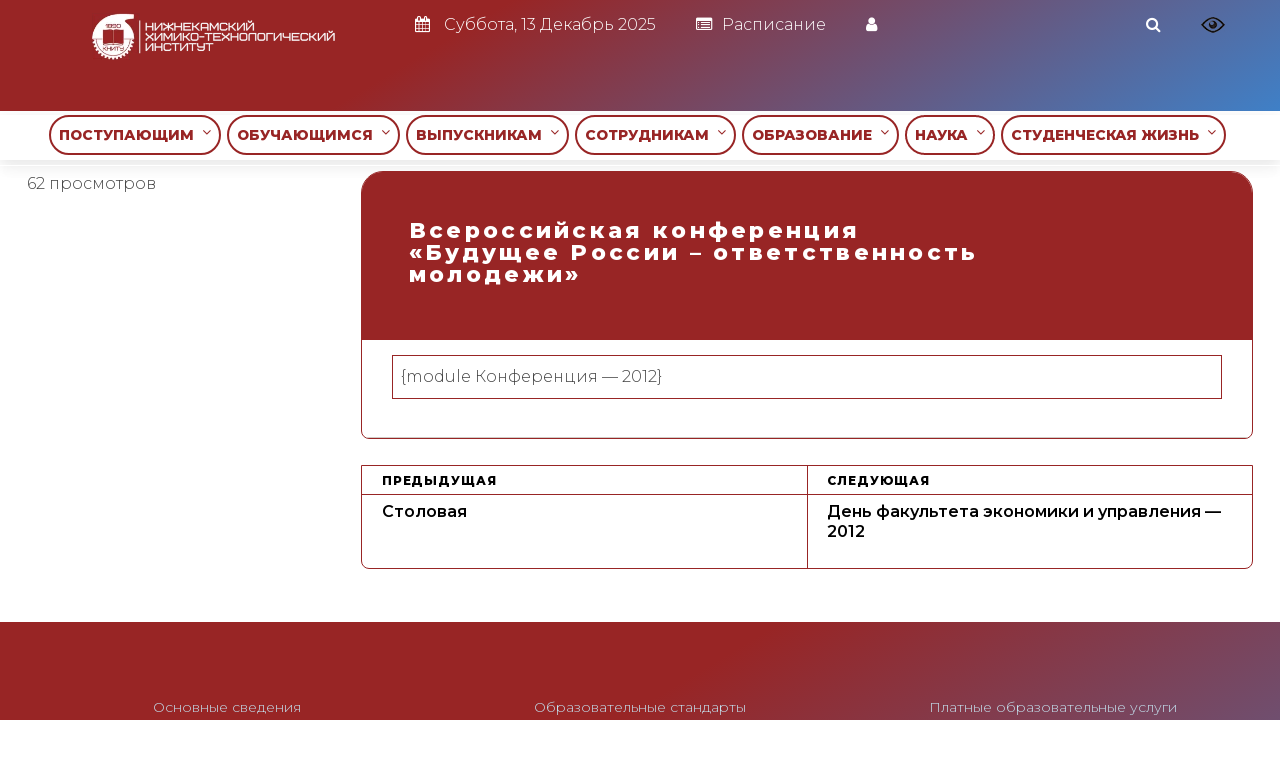

--- FILE ---
content_type: text/html; charset=UTF-8
request_url: https://www.nchti.ru/page_additional/l-r-15/
body_size: 72399
content:
<!DOCTYPE html>
<html lang="ru-RU" class="no-js"> <head><script>document.seraph_accel_usbpb=document.createElement;seraph_accel_izrbpb={add:function(b,a=10){void 0===this.a[a]&&(this.a[a]=[]);this.a[a].push(b)},a:{}}</script><meta http-equiv="Content-Type" content="text/html;charset=UTF-8"> <meta name="viewport" content="width=device-width, initial-scale=1"> <meta name="9f018673626b3af08adf59121397e962" content=""> <link rel="profile" href="http://gmpg.org/xfn/11"> <link rel="pingback" href="https://www.nchti.ru/xmlrpc.php">    <script src="/libs/js/jquery-3.6.0.min.js" type="o/js-lzl"></script> <script src="/libs/js/datatables/jquery.dataTables.js" type="o/js-lzl"></script> <script src="/libs/js/datatables/dataTables.select.js" type="o/js-lzl"></script> <script src="/libs/js/datatables/dataTables.buttons.js" type="o/js-lzl"></script> <script src="/libs/js/jquery.dataTables.min.js" type="o/js-lzl"></script> <script src="/libs/js/jquery-ui.js" type="o/js-lzl"></script>   <title>Всероссийская конференция «Будущее России – ответственность молодежи»</title> <meta name="robots" content="max-image-preview:large"> <script type="o/js-lzl">document.documentElement.className = document.documentElement.className.replace("no-js","js");</script> <link rel="dns-prefetch" href="//fonts.googleapis.com"> <link rel="alternate" type="application/rss+xml" title=" » Лента" href="https://www.nchti.ru/feed/"> <link rel="alternate" type="application/rss+xml" title=" » Лента комментариев" href="https://www.nchti.ru/comments/feed/"> <link rel="alternate" type="application/rss+xml" title=" » Лента комментариев к «Всероссийская конференция «Будущее России – ответственность молодежи»»" href="https://www.nchti.ru/page_additional/l-r-15/feed/"> <link rel="alternate" title="oEmbed (JSON)" type="application/json+oembed" href="https://www.nchti.ru/wp-json/oembed/1.0/embed?url=https%3A%2F%2Fwww.nchti.ru%2Fpage_additional%2Fl-r-15%2F"> <link rel="alternate" title="oEmbed (XML)" type="text/xml+oembed" href="https://www.nchti.ru/wp-json/oembed/1.0/embed?url=https%3A%2F%2Fwww.nchti.ru%2Fpage_additional%2Fl-r-15%2F&amp;format=xml">                                <noscript><style>.lzl{display:none!important;}</style></noscript><style>img.lzl,img.lzl-ing{opacity:0.01;}img.lzl-ed{transition:opacity .25s ease-in-out;}</style><link href="https://fonts.googleapis.com/css?family=%7C" media="all" rel="stylesheet" id="csshero-main-stylesheet-css-i0">  <script src="https://www.nchti.ru/wp-includes/js/jquery/jquery.min.js?ver=3.7.1" id="jquery-core-js" type="o/js-lzl"></script> <script src="https://www.nchti.ru/wp-includes/js/jquery/jquery-migrate.min.js?ver=3.4.1" id="jquery-migrate-js" type="o/js-lzl"></script> <script id="dracula-dark-mode-js-extra" type="o/js-lzl">
/* <![CDATA[ */
var dracula = {"homeUrl":"https://www.nchti.ru","adminUrl":"https://www.nchti.ru/wp-admin/","ajaxUrl":"https://www.nchti.ru/wp-admin/admin-ajax.php","pluginUrl":"https://www.nchti.ru/wp-content/plugins/dracula-dark-mode","settings":[],"isPro":"","nonce":"a6bf0d99e7","switches":{"1":"\u003Cdiv class=\"toggle-icon-wrap dracula-ignore\"\u003E \u003Cdiv class=\"toggle-icon __dark\"\u003E\u003C/div\u003E \u003Cdiv class=\"toggle-icon __light\"\u003E\u003C/div\u003E \u003C/div\u003E","2":"\u003Cdiv class=\"dracula-toggle-icon-wrap \"\u003E \u003Cdiv class=\"dracula-toggle-icon\"\u003E\u003C/div\u003E \u003C/div\u003E \u003Cdiv class=\"dracula-toggle-label\"\u003E \u003Cspan class=\"--light\"\u003ELight\u003C/span\u003E \u003Cspan class=\"--dark\"\u003EDark\u003C/span\u003E \u003C/div\u003E","3":"\u003Cdiv class=\"dracula-toggle-icon-wrap \"\u003E \u003Cdiv class=\"dracula-toggle-icon\"\u003E\u003C/div\u003E \u003C/div\u003E","4":"\u003Cdiv class=\"prefix-icon\"\u003E\u003C/div\u003E \u003Cdiv class=\"dracula-toggle-icon-wrap\"\u003E \u003Cdiv class=\"dracula-toggle-icon \"\u003E\u003C/div\u003E \u003C/div\u003E \u003Cdiv class=\"suffix-icon\"\u003E\u003C/div\u003E","5":"\u003Cdiv class=\"dracula-toggle-icon-wrap \"\u003E\u003C/div\u003E \u003Cdiv class=\"dracula-toggle-icon \"\u003E\u003C/div\u003E","6":"\u003Cdiv class=\"dracula-toggle-icon-wrap\"\u003E \u003Cdiv class=\"dracula-toggle-icon \"\u003E\u003C/div\u003E \u003C/div\u003E","7":"\u003Cdiv class=\"dracula-toggle-icon --light\"\u003E\u003C/div\u003E \u003Cdiv class=\"dracula-toggle-icon --dark\"\u003E\u003C/div\u003E \u003Cdiv class=\"dracula-toggle-icon-wrap \"\u003E\u003C/div\u003E","8":"\u003Cdiv class=\"dracula-toggle-icon-wrap\"\u003E \u003Cdiv class=\"dracula-toggle-icon\"\u003E\u003C/div\u003E \u003C/div\u003E","9":"\u003Cdiv class=\"dracula-toggle-icon --light\"\u003E\u003C/div\u003E \u003Cdiv class=\"dracula-toggle-icon --dark\"\u003E\u003C/div\u003E \u003Cdiv class=\"dracula-toggle-icon-wrap \"\u003E\u003C/div\u003E","10":"\u003Cdiv class=\"dracula-toggle-icon-wrap \"\u003E\u003C/div\u003E","11":"\u003Cdiv class=\"toggle-prefix\"\u003ELight\u003C/div\u003E \u003Cdiv class=\"dracula-toggle-icon-wrap\"\u003E \u003Cdiv class=\"dracula-toggle-icon \"\u003E\u003C/div\u003E \u003C/div\u003E \u003Cdiv class=\"toggle-suffix\"\u003EDark\u003C/div\u003E","12":"\u003Cdiv class=\"dracula-toggle-icon --light\"\u003E\u003C/div\u003E \u003Cdiv class=\"dracula-toggle-icon --dark\"\u003E\u003C/div\u003E \u003Cdiv class=\"dracula-toggle-icon-wrap \"\u003E\u003C/div\u003E","13":"\u003Cspan class=\"toggle-prefix-icon\"\u003E\u003C/span\u003E \u003Cspan class=\"toggle-prefix-text\"\u003EDark Mode\u003C/span\u003E \u003Cdiv class=\"dracula-toggle-icon-wrap\"\u003E \u003Cdiv class=\"dracula-toggle-icon\"\u003E\u003C/div\u003E \u003C/div\u003E","14":"\u003Cspan class=\"dracula-toggle-icon\"\u003E\u003C/span\u003E \u003Cdiv class=\"toggle-modal dracula-ignore\"\u003E \u003Cdiv class=\"toggle-modal-content\"\u003E \u003Cdiv class=\"toggle-option light\"\u003E \u003Cspan class=\"toggle-option-icon --light\"\u003E\u003C/span\u003E \u003Cspan class=\"toggle-option-label\"\u003ELight Mode\u003C/span\u003E \u003C/div\u003E \u003Cdiv class=\"toggle-option dark\"\u003E \u003Cspan class=\"toggle-option-icon --dark\"\u003E\u003C/span\u003E \u003Cspan class=\"toggle-option-label\"\u003EDark Mode\u003C/span\u003E \u003C/div\u003E \u003Cdiv class=\"toggle-option auto\"\u003E \u003Cspan class=\"toggle-option-icon --auto\"\u003E\u003C/span\u003E \u003Cspan class=\"toggle-option-label\"\u003ESystem Mode\u003C/span\u003E \u003C/div\u003E \u003C/div\u003E \u003Cdiv class=\"toggle-modal-arrow\"\u003E\u003C/div\u003E \u003C/div\u003E","15":"\u003Cdiv class=\"dracula-toggle-icon --light\"\u003E\u003C/div\u003E \u003Cdiv class=\"dracula-toggle-icon --dark\"\u003E\u003C/div\u003E \u003Cdiv class=\"dracula-toggle-icon-wrap\"\u003E\u003C/div\u003E","16":"\u003Cspan class=\"toggle-prefix-icon\"\u003E\u003C/span\u003E \u003Cspan class=\"toggle-prefix-text dracula-toggle-text\"\u003ELight Mode\u003C/span\u003E \u003Cdiv class=\"dracula-toggle-icon-wrap\"\u003E \u003Cdiv class=\"dracula-toggle-icon\"\u003E\u003C/div\u003E \u003C/div\u003E","17":"\u003Cbutton class=\"dracula-toggle-icon --typography\"\u003E\u003C/button\u003E \u003Cbutton class=\"dracula-toggle-icon --light\"\u003E\u003C/button\u003E","18":"\u003Cbutton type=\"button\" class=\"dracula-toggle-icon --light\"\u003E\u003C/button\u003E \u003Cbutton type=\"button\" class=\"dracula-toggle-icon --typography\"\u003E\u003C/button\u003E"},"customSwitches":{"1":"\u003Cdiv class=\"toggle-icon-wrap\"\u003E\n\t\t\t\t\u003Cspan class=\"toggle-icon __dark\"\u003E\u003C/span\u003E\n\t\t\t\t\u003Cspan class=\"toggle-icon __light\"\u003E\u003C/span\u003E\n\t\t\t\u003C/div\u003E","2":"\n\t\t\t\u003Cdiv class=\"dracula-toggle-icon position-before\"\u003E\u003C/div\u003E\n\t\t\t\u003Cdiv class=\"dracula-toggle-label\"\u003E\n                \u003Cspan class=\"--light\"\u003E\u003C/span\u003E\n                \u003Cspan class=\"--dark\"\u003E\u003C/span\u003E\n            \u003C/div\u003E\n\t\t\t\u003Cdiv class=\"dracula-toggle-icon position-after\"\u003E\u003C/div\u003E\n\t\t","3":"\n\t\t\t\u003Cdiv class=\"toggle-prefix\"\u003E\u003C/div\u003E\n            \u003Cdiv class=\"dracula-toggle-icon-wrap\"\u003E\n                \u003Cdiv class=\"dracula-toggle-icon\"\u003E\u003C/div\u003E\n            \u003C/div\u003E\n            \u003Cdiv class=\"toggle-suffix\"\u003E\u003C/div\u003E\n\t\t","4":"\n\t\t\t\u003Cdiv class=\"dracula-toggle-icon-wrap\"\u003E\n                \u003Cdiv class=\"dracula-toggle-icon\"\u003E\u003C/div\u003E\n            \u003C/div\u003E\n\n            \u003Cdiv class=\"dracula-toggle-label\"\u003E\n                \u003Cspan class=\"--light\"\u003E\u003C/span\u003E\n                \u003Cspan class=\"--dark\"\u003E\u003C/span\u003E\n            \u003C/div\u003E\n\t\t","5":"\n\t\t\t\u003Cdiv class=\"dracula-toggle-icon-wrap\"\u003E\n                \u003Cdiv class=\"dracula-toggle-icon\"\u003E\u003C/div\u003E\n            \u003C/div\u003E\n\n            \u003Cspan class=\"dracula-toggle-label --light\"\u003E\u003C/span\u003E\n            \u003Cspan class=\"dracula-toggle-label --dark\"\u003E\u003C/span\u003E\n\t\t"},"presets":[{"key":"default","label":"Default","colors":{"bg":"#181a1b","text":"#e8e6e3","secondary_bg":"#202324","link":"#6ea5d9","link_hover":"#88b9e3","btn_bg":"#3b6f99","btn_text":"#dcdcdc","btn_text_hover":"#f0f0f0","btn_hover_bg":"#325d80","input_text":"#e8e6e3","input_bg":"#1f2223","input_placeholder":"#8c8c8c","border":"#2d2d2d"}},{"key":"dracula","label":"Dracula","colors":{"bg":"#282b36","text":"#e8e6e3","secondary_bg":"#343746","link":"#9a87cc","link_hover":"#b79ce2","btn_bg":"#5a6288","btn_text":"#dedede","btn_text_hover":"#f0f0f0","btn_hover_bg":"#4b5274","input_text":"#e8e6e3","input_bg":"#3a3c4e","input_placeholder":"#8b8b9c","border":"#45475a"}},{"key":"catppuccin","label":"Catppuccin","isPro":true,"colors":{"bg":"#161320","text":"#d9e0ee","secondary_bg":"#1e1a2e","link":"#b69ad8","link_hover":"#c5b0e1","btn_bg":"#8a74b8","btn_text":"#d9e0ee","btn_text_hover":"#ffffff","btn_hover_bg":"#7a66a3","input_text":"#d9e0ee","input_bg":"#1e1a2e","input_placeholder":"#8e89a3","border":"#2a2438"}},{"key":"gruvbox","label":"Gruvbox","isPro":true,"colors":{"bg":"#282828","text":"#ebdbb2","secondary_bg":"#32302f","link":"#d4a73c","link_hover":"#e0b252","btn_bg":"#a97e2c","btn_text":"#ebdbb2","btn_text_hover":"#ffffff","btn_hover_bg":"#8f6a25","input_text":"#ebdbb2","input_bg":"#32302f","input_placeholder":"#a89984","border":"#504945"}},{"key":"nord","label":"Nord","isPro":true,"colors":{"bg":"#2e3440","text":"#eceff4","secondary_bg":"#3b4252","link":"#88c0d0","link_hover":"#a3d1dc","btn_bg":"#5e81ac","btn_text":"#eceff4","btn_text_hover":"#ffffff","btn_hover_bg":"#4c6a92","input_text":"#eceff4","input_bg":"#434c5e","input_placeholder":"#9aa0a6","border":"#4c566a"}},{"key":"rosePine","label":"Rose Pine","isPro":true,"colors":{"bg":"#191724","text":"#e0def4","secondary_bg":"#1f1d2e","link":"#d2879d","link_hover":"#e2a3b7","btn_bg":"#6d879c","btn_text":"#e0def4","btn_text_hover":"#ffffff","btn_hover_bg":"#5a6f81","input_text":"#e0def4","input_bg":"#26233a","input_placeholder":"#908caa","border":"#524f67"}},{"key":"solarized","label":"Solarized","isPro":true,"colors":{"bg":"#002b36","text":"#93a1a1","secondary_bg":"#073642","link":"#6aa6a6","link_hover":"#82bcbc","btn_bg":"#2f5f66","btn_text":"#cfe3e3","btn_text_hover":"#e6f0f0","btn_hover_bg":"#2a5359","input_text":"#a7b6b6","input_bg":"#0d3944","input_placeholder":"#6f8383","border":"#0f3a44"}},{"key":"tokyoNight","label":"Tokyo Night","colors":{"bg":"#1a1b26","text":"#a9b1d6","secondary_bg":"#1f2230","link":"#7aa2f7","link_hover":"#8fb5ff","btn_bg":"#3b4a7a","btn_text":"#cfd6f2","btn_text_hover":"#ffffff","btn_hover_bg":"#323f68","input_text":"#b7bfe1","input_bg":"#212335","input_placeholder":"#7c85a9","border":"#2a2e42"}},{"key":"monokai","label":"Monokai","colors":{"bg":"#272822","text":"#f8f8f2","secondary_bg":"#2f302a","link":"#8fc66a","link_hover":"#a1d57a","btn_bg":"#5b6e4a","btn_text":"#e6f1dd","btn_text_hover":"#ffffff","btn_hover_bg":"#4d5e3f","input_text":"#efeede","input_bg":"#303126","input_placeholder":"#9aa08f","border":"#3a3b33"}},{"key":"ayuMirage","label":"Ayu Mirage","colors":{"bg":"#1f2430","text":"#cbccc6","secondary_bg":"#252b39","link":"#9ccfd8","link_hover":"#b7e0e6","btn_bg":"#5f7890","btn_text":"#dfe2e0","btn_text_hover":"#ffffff","btn_hover_bg":"#50677d","input_text":"#d5d6d0","input_bg":"#262d3b","input_placeholder":"#8d94a1","border":"#2c3443"}},{"key":"ayuDark","label":"Ayu Dark","colors":{"bg":"#0a0e14","text":"#b3b1ad","secondary_bg":"#121721","link":"#5aa7c8","link_hover":"#72b8d5","btn_bg":"#3a6075","btn_text":"#cfd6da","btn_text_hover":"#e7eef2","btn_hover_bg":"#314f61","input_text":"#c2c0bc","input_bg":"#121722","input_placeholder":"#808693","border":"#1b2230"}},{"key":"material","label":"Material","colors":{"bg":"#263238","text":"#eceff1","secondary_bg":"#2e3b41","link":"#82b1ff","link_hover":"#9bbfff","btn_bg":"#546e7a","btn_text":"#e6eff3","btn_text_hover":"#ffffff","btn_hover_bg":"#465c65","input_text":"#e4eaee","input_bg":"#2b3940","input_placeholder":"#9aaab1","border":"#31434a"}},{"key":"oneDark","label":"One Dark","colors":{"bg":"#282c34","text":"#abb2bf","secondary_bg":"#2f3440","link":"#6fb4f0","link_hover":"#89c2f4","btn_bg":"#3d5872","btn_text":"#cfd6e2","btn_text_hover":"#eaf1fb","btn_hover_bg":"#334a60","input_text":"#b9c0cd","input_bg":"#2c303a","input_placeholder":"#8a909c","border":"#3a3f4a"}},{"key":"oceanicNext","label":"Oceanic Next","colors":{"bg":"#1B2B34","text":"#CDD3DE","secondary_bg":"#203340","link":"#5fb3b3","link_hover":"#77c4c4","btn_bg":"#3f6d6d","btn_text":"#d8e4e4","btn_text_hover":"#f0f7f7","btn_hover_bg":"#355c5c","input_text":"#d2d8e1","input_bg":"#223746","input_placeholder":"#8ca1ad","border":"#2a4050"}},{"key":"cityLights","label":"City Lights","colors":{"bg":"#1d252c","text":"#b6bfc4","secondary_bg":"#232c34","link":"#76a8d9","link_hover":"#8bb9e3","btn_bg":"#3e5f7a","btn_text":"#d4dde2","btn_text_hover":"#f0f6fb","btn_hover_bg":"#344f66","input_text":"#c2cbd0","input_bg":"#232c34","input_placeholder":"#8b97a0","border":"#2a343e"}},{"key":"nightOwl","label":"Night Owl","colors":{"bg":"#011627","text":"#d6deeb","secondary_bg":"#071d33","link":"#82aaff","link_hover":"#9bb6ff","btn_bg":"#425b8a","btn_text":"#e4ecfa","btn_text_hover":"#ffffff","btn_hover_bg":"#394f78","input_text":"#dbe3f0","input_bg":"#0a1f36","input_placeholder":"#8aa0be","border":"#0f2740"}},{"key":"youtube","label":"YouTube","colors":{"bg":"#181818","text":"#ffffff","secondary_bg":"#202020","link":"#e05a5a","link_hover":"#ff6b6b","btn_bg":"#8a2b2b","btn_text":"#f2f2f2","btn_text_hover":"#ffffff","btn_hover_bg":"#722424","input_text":"#f0f0f0","input_bg":"#222222","input_placeholder":"#9a9a9a","border":"#2a2a2a"}},{"key":"twitter","label":"Twitter","colors":{"bg":"#15202b","text":"#ffffff","secondary_bg":"#1b2733","link":"#69b3ff","link_hover":"#8cc6ff","btn_bg":"#3a6fa1","btn_text":"#e8f3ff","btn_text_hover":"#ffffff","btn_hover_bg":"#325f8a","input_text":"#eef6ff","input_bg":"#1e2a36","input_placeholder":"#8ea5bd","border":"#263544"}},{"key":"reddit","label":"Reddit (Night mode)","colors":{"bg":"#1a1a1b","text":"#d7dadc","secondary_bg":"#202021","link":"#ff9566","link_hover":"#ffb187","btn_bg":"#7a4a2e","btn_text":"#efd9cf","btn_text_hover":"#ffffff","btn_hover_bg":"#693f27","input_text":"#e3e6e8","input_bg":"#222223","input_placeholder":"#9aa0a3","border":"#2a2a2b"}},{"key":"discord","label":"Discord","colors":{"bg":"#36393f","text":"#dcddde","secondary_bg":"#3c4047","link":"#8ea1e1","link_hover":"#a5b3ea","btn_bg":"#4957d6","btn_text":"#e7e9ff","btn_text_hover":"#ffffff","btn_hover_bg":"#3f4bc0","input_text":"#e3e4e6","input_bg":"#40444b","input_placeholder":"#9aa1ae","border":"#454a52"}},{"key":"slack","label":"Slack","colors":{"bg":"#1d1c1d","text":"#e7e7e7","secondary_bg":"#232223","link":"#cf8fb6","link_hover":"#dda6c5","btn_bg":"#6b5a6e","btn_text":"#efe3ef","btn_text_hover":"#ffffff","btn_hover_bg":"#5b4d5d","input_text":"#ededed","input_bg":"#242324","input_placeholder":"#9a969b","border":"#2a292a"}},{"key":"whatsapp","label":"WhatsApp","colors":{"bg":"#121212","text":"#e6e5e4","secondary_bg":"#161616","link":"#67b97a","link_hover":"#7acc8d","btn_bg":"#2f6b3e","btn_text":"#d8f0df","btn_text_hover":"#f2fff6","btn_hover_bg":"#285b35","input_text":"#ecebe9","input_bg":"#1a1a1a","input_placeholder":"#8d8d8d","border":"#222222"}},{"key":"github","label":"GitHub","colors":{"bg":"#0d1117","text":"#c9d1d9","secondary_bg":"#11161e","link":"#6aa6ff","link_hover":"#8abaff","btn_bg":"#2f3a4a","btn_text":"#d8e2ec","btn_text_hover":"#ffffff","btn_hover_bg":"#26303d","input_text":"#d3dbe2","input_bg":"#0f1420","input_placeholder":"#8894a1","border":"#1a2230"}},{"key":"stackoverflow","label":"StackOverflow","colors":{"bg":"#2d2d2d","text":"#f2f2f2","secondary_bg":"#333333","link":"#ffa654","link_hover":"#ffbb7a","btn_bg":"#7a4e1f","btn_text":"#fdeedd","btn_text_hover":"#ffffff","btn_hover_bg":"#683f18","input_text":"#f0f0f0","input_bg":"#353535","input_placeholder":"#9a9a9a","border":"#3c3c3c"}}]};
var dracula = {"homeUrl":"https://www.nchti.ru","adminUrl":"https://www.nchti.ru/wp-admin/","ajaxUrl":"https://www.nchti.ru/wp-admin/admin-ajax.php","pluginUrl":"https://www.nchti.ru/wp-content/plugins/dracula-dark-mode","settings":[],"isPro":"","nonce":"a6bf0d99e7","switches":{"1":"\u003Cdiv class=\"toggle-icon-wrap dracula-ignore\"\u003E \u003Cdiv class=\"toggle-icon __dark\"\u003E\u003C/div\u003E \u003Cdiv class=\"toggle-icon __light\"\u003E\u003C/div\u003E \u003C/div\u003E","2":"\u003Cdiv class=\"dracula-toggle-icon-wrap \"\u003E \u003Cdiv class=\"dracula-toggle-icon\"\u003E\u003C/div\u003E \u003C/div\u003E \u003Cdiv class=\"dracula-toggle-label\"\u003E \u003Cspan class=\"--light\"\u003ELight\u003C/span\u003E \u003Cspan class=\"--dark\"\u003EDark\u003C/span\u003E \u003C/div\u003E","3":"\u003Cdiv class=\"dracula-toggle-icon-wrap \"\u003E \u003Cdiv class=\"dracula-toggle-icon\"\u003E\u003C/div\u003E \u003C/div\u003E","4":"\u003Cdiv class=\"prefix-icon\"\u003E\u003C/div\u003E \u003Cdiv class=\"dracula-toggle-icon-wrap\"\u003E \u003Cdiv class=\"dracula-toggle-icon \"\u003E\u003C/div\u003E \u003C/div\u003E \u003Cdiv class=\"suffix-icon\"\u003E\u003C/div\u003E","5":"\u003Cdiv class=\"dracula-toggle-icon-wrap \"\u003E\u003C/div\u003E \u003Cdiv class=\"dracula-toggle-icon \"\u003E\u003C/div\u003E","6":"\u003Cdiv class=\"dracula-toggle-icon-wrap\"\u003E \u003Cdiv class=\"dracula-toggle-icon \"\u003E\u003C/div\u003E \u003C/div\u003E","7":"\u003Cdiv class=\"dracula-toggle-icon --light\"\u003E\u003C/div\u003E \u003Cdiv class=\"dracula-toggle-icon --dark\"\u003E\u003C/div\u003E \u003Cdiv class=\"dracula-toggle-icon-wrap \"\u003E\u003C/div\u003E","8":"\u003Cdiv class=\"dracula-toggle-icon-wrap\"\u003E \u003Cdiv class=\"dracula-toggle-icon\"\u003E\u003C/div\u003E \u003C/div\u003E","9":"\u003Cdiv class=\"dracula-toggle-icon --light\"\u003E\u003C/div\u003E \u003Cdiv class=\"dracula-toggle-icon --dark\"\u003E\u003C/div\u003E \u003Cdiv class=\"dracula-toggle-icon-wrap \"\u003E\u003C/div\u003E","10":"\u003Cdiv class=\"dracula-toggle-icon-wrap \"\u003E\u003C/div\u003E","11":"\u003Cdiv class=\"toggle-prefix\"\u003ELight\u003C/div\u003E \u003Cdiv class=\"dracula-toggle-icon-wrap\"\u003E \u003Cdiv class=\"dracula-toggle-icon \"\u003E\u003C/div\u003E \u003C/div\u003E \u003Cdiv class=\"toggle-suffix\"\u003EDark\u003C/div\u003E","12":"\u003Cdiv class=\"dracula-toggle-icon --light\"\u003E\u003C/div\u003E \u003Cdiv class=\"dracula-toggle-icon --dark\"\u003E\u003C/div\u003E \u003Cdiv class=\"dracula-toggle-icon-wrap \"\u003E\u003C/div\u003E","13":"\u003Cspan class=\"toggle-prefix-icon\"\u003E\u003C/span\u003E \u003Cspan class=\"toggle-prefix-text\"\u003EDark Mode\u003C/span\u003E \u003Cdiv class=\"dracula-toggle-icon-wrap\"\u003E \u003Cdiv class=\"dracula-toggle-icon\"\u003E\u003C/div\u003E \u003C/div\u003E","14":"\u003Cspan class=\"dracula-toggle-icon\"\u003E\u003C/span\u003E \u003Cdiv class=\"toggle-modal dracula-ignore\"\u003E \u003Cdiv class=\"toggle-modal-content\"\u003E \u003Cdiv class=\"toggle-option light\"\u003E \u003Cspan class=\"toggle-option-icon --light\"\u003E\u003C/span\u003E \u003Cspan class=\"toggle-option-label\"\u003ELight Mode\u003C/span\u003E \u003C/div\u003E \u003Cdiv class=\"toggle-option dark\"\u003E \u003Cspan class=\"toggle-option-icon --dark\"\u003E\u003C/span\u003E \u003Cspan class=\"toggle-option-label\"\u003EDark Mode\u003C/span\u003E \u003C/div\u003E \u003Cdiv class=\"toggle-option auto\"\u003E \u003Cspan class=\"toggle-option-icon --auto\"\u003E\u003C/span\u003E \u003Cspan class=\"toggle-option-label\"\u003ESystem Mode\u003C/span\u003E \u003C/div\u003E \u003C/div\u003E \u003Cdiv class=\"toggle-modal-arrow\"\u003E\u003C/div\u003E \u003C/div\u003E","15":"\u003Cdiv class=\"dracula-toggle-icon --light\"\u003E\u003C/div\u003E \u003Cdiv class=\"dracula-toggle-icon --dark\"\u003E\u003C/div\u003E \u003Cdiv class=\"dracula-toggle-icon-wrap\"\u003E\u003C/div\u003E","16":"\u003Cspan class=\"toggle-prefix-icon\"\u003E\u003C/span\u003E \u003Cspan class=\"toggle-prefix-text dracula-toggle-text\"\u003ELight Mode\u003C/span\u003E \u003Cdiv class=\"dracula-toggle-icon-wrap\"\u003E \u003Cdiv class=\"dracula-toggle-icon\"\u003E\u003C/div\u003E \u003C/div\u003E","17":"\u003Cbutton class=\"dracula-toggle-icon --typography\"\u003E\u003C/button\u003E \u003Cbutton class=\"dracula-toggle-icon --light\"\u003E\u003C/button\u003E","18":"\u003Cbutton type=\"button\" class=\"dracula-toggle-icon --light\"\u003E\u003C/button\u003E \u003Cbutton type=\"button\" class=\"dracula-toggle-icon --typography\"\u003E\u003C/button\u003E"},"customSwitches":{"1":"\u003Cdiv class=\"toggle-icon-wrap\"\u003E\n\t\t\t\t\u003Cspan class=\"toggle-icon __dark\"\u003E\u003C/span\u003E\n\t\t\t\t\u003Cspan class=\"toggle-icon __light\"\u003E\u003C/span\u003E\n\t\t\t\u003C/div\u003E","2":"\n\t\t\t\u003Cdiv class=\"dracula-toggle-icon position-before\"\u003E\u003C/div\u003E\n\t\t\t\u003Cdiv class=\"dracula-toggle-label\"\u003E\n                \u003Cspan class=\"--light\"\u003E\u003C/span\u003E\n                \u003Cspan class=\"--dark\"\u003E\u003C/span\u003E\n            \u003C/div\u003E\n\t\t\t\u003Cdiv class=\"dracula-toggle-icon position-after\"\u003E\u003C/div\u003E\n\t\t","3":"\n\t\t\t\u003Cdiv class=\"toggle-prefix\"\u003E\u003C/div\u003E\n            \u003Cdiv class=\"dracula-toggle-icon-wrap\"\u003E\n                \u003Cdiv class=\"dracula-toggle-icon\"\u003E\u003C/div\u003E\n            \u003C/div\u003E\n            \u003Cdiv class=\"toggle-suffix\"\u003E\u003C/div\u003E\n\t\t","4":"\n\t\t\t\u003Cdiv class=\"dracula-toggle-icon-wrap\"\u003E\n                \u003Cdiv class=\"dracula-toggle-icon\"\u003E\u003C/div\u003E\n            \u003C/div\u003E\n\n            \u003Cdiv class=\"dracula-toggle-label\"\u003E\n                \u003Cspan class=\"--light\"\u003E\u003C/span\u003E\n                \u003Cspan class=\"--dark\"\u003E\u003C/span\u003E\n            \u003C/div\u003E\n\t\t","5":"\n\t\t\t\u003Cdiv class=\"dracula-toggle-icon-wrap\"\u003E\n                \u003Cdiv class=\"dracula-toggle-icon\"\u003E\u003C/div\u003E\n            \u003C/div\u003E\n\n            \u003Cspan class=\"dracula-toggle-label --light\"\u003E\u003C/span\u003E\n            \u003Cspan class=\"dracula-toggle-label --dark\"\u003E\u003C/span\u003E\n\t\t"},"presets":[{"key":"default","label":"Default","colors":{"bg":"#181a1b","text":"#e8e6e3","secondary_bg":"#202324","link":"#6ea5d9","link_hover":"#88b9e3","btn_bg":"#3b6f99","btn_text":"#dcdcdc","btn_text_hover":"#f0f0f0","btn_hover_bg":"#325d80","input_text":"#e8e6e3","input_bg":"#1f2223","input_placeholder":"#8c8c8c","border":"#2d2d2d"}},{"key":"dracula","label":"Dracula","colors":{"bg":"#282b36","text":"#e8e6e3","secondary_bg":"#343746","link":"#9a87cc","link_hover":"#b79ce2","btn_bg":"#5a6288","btn_text":"#dedede","btn_text_hover":"#f0f0f0","btn_hover_bg":"#4b5274","input_text":"#e8e6e3","input_bg":"#3a3c4e","input_placeholder":"#8b8b9c","border":"#45475a"}},{"key":"catppuccin","label":"Catppuccin","isPro":true,"colors":{"bg":"#161320","text":"#d9e0ee","secondary_bg":"#1e1a2e","link":"#b69ad8","link_hover":"#c5b0e1","btn_bg":"#8a74b8","btn_text":"#d9e0ee","btn_text_hover":"#ffffff","btn_hover_bg":"#7a66a3","input_text":"#d9e0ee","input_bg":"#1e1a2e","input_placeholder":"#8e89a3","border":"#2a2438"}},{"key":"gruvbox","label":"Gruvbox","isPro":true,"colors":{"bg":"#282828","text":"#ebdbb2","secondary_bg":"#32302f","link":"#d4a73c","link_hover":"#e0b252","btn_bg":"#a97e2c","btn_text":"#ebdbb2","btn_text_hover":"#ffffff","btn_hover_bg":"#8f6a25","input_text":"#ebdbb2","input_bg":"#32302f","input_placeholder":"#a89984","border":"#504945"}},{"key":"nord","label":"Nord","isPro":true,"colors":{"bg":"#2e3440","text":"#eceff4","secondary_bg":"#3b4252","link":"#88c0d0","link_hover":"#a3d1dc","btn_bg":"#5e81ac","btn_text":"#eceff4","btn_text_hover":"#ffffff","btn_hover_bg":"#4c6a92","input_text":"#eceff4","input_bg":"#434c5e","input_placeholder":"#9aa0a6","border":"#4c566a"}},{"key":"rosePine","label":"Rose Pine","isPro":true,"colors":{"bg":"#191724","text":"#e0def4","secondary_bg":"#1f1d2e","link":"#d2879d","link_hover":"#e2a3b7","btn_bg":"#6d879c","btn_text":"#e0def4","btn_text_hover":"#ffffff","btn_hover_bg":"#5a6f81","input_text":"#e0def4","input_bg":"#26233a","input_placeholder":"#908caa","border":"#524f67"}},{"key":"solarized","label":"Solarized","isPro":true,"colors":{"bg":"#002b36","text":"#93a1a1","secondary_bg":"#073642","link":"#6aa6a6","link_hover":"#82bcbc","btn_bg":"#2f5f66","btn_text":"#cfe3e3","btn_text_hover":"#e6f0f0","btn_hover_bg":"#2a5359","input_text":"#a7b6b6","input_bg":"#0d3944","input_placeholder":"#6f8383","border":"#0f3a44"}},{"key":"tokyoNight","label":"Tokyo Night","colors":{"bg":"#1a1b26","text":"#a9b1d6","secondary_bg":"#1f2230","link":"#7aa2f7","link_hover":"#8fb5ff","btn_bg":"#3b4a7a","btn_text":"#cfd6f2","btn_text_hover":"#ffffff","btn_hover_bg":"#323f68","input_text":"#b7bfe1","input_bg":"#212335","input_placeholder":"#7c85a9","border":"#2a2e42"}},{"key":"monokai","label":"Monokai","colors":{"bg":"#272822","text":"#f8f8f2","secondary_bg":"#2f302a","link":"#8fc66a","link_hover":"#a1d57a","btn_bg":"#5b6e4a","btn_text":"#e6f1dd","btn_text_hover":"#ffffff","btn_hover_bg":"#4d5e3f","input_text":"#efeede","input_bg":"#303126","input_placeholder":"#9aa08f","border":"#3a3b33"}},{"key":"ayuMirage","label":"Ayu Mirage","colors":{"bg":"#1f2430","text":"#cbccc6","secondary_bg":"#252b39","link":"#9ccfd8","link_hover":"#b7e0e6","btn_bg":"#5f7890","btn_text":"#dfe2e0","btn_text_hover":"#ffffff","btn_hover_bg":"#50677d","input_text":"#d5d6d0","input_bg":"#262d3b","input_placeholder":"#8d94a1","border":"#2c3443"}},{"key":"ayuDark","label":"Ayu Dark","colors":{"bg":"#0a0e14","text":"#b3b1ad","secondary_bg":"#121721","link":"#5aa7c8","link_hover":"#72b8d5","btn_bg":"#3a6075","btn_text":"#cfd6da","btn_text_hover":"#e7eef2","btn_hover_bg":"#314f61","input_text":"#c2c0bc","input_bg":"#121722","input_placeholder":"#808693","border":"#1b2230"}},{"key":"material","label":"Material","colors":{"bg":"#263238","text":"#eceff1","secondary_bg":"#2e3b41","link":"#82b1ff","link_hover":"#9bbfff","btn_bg":"#546e7a","btn_text":"#e6eff3","btn_text_hover":"#ffffff","btn_hover_bg":"#465c65","input_text":"#e4eaee","input_bg":"#2b3940","input_placeholder":"#9aaab1","border":"#31434a"}},{"key":"oneDark","label":"One Dark","colors":{"bg":"#282c34","text":"#abb2bf","secondary_bg":"#2f3440","link":"#6fb4f0","link_hover":"#89c2f4","btn_bg":"#3d5872","btn_text":"#cfd6e2","btn_text_hover":"#eaf1fb","btn_hover_bg":"#334a60","input_text":"#b9c0cd","input_bg":"#2c303a","input_placeholder":"#8a909c","border":"#3a3f4a"}},{"key":"oceanicNext","label":"Oceanic Next","colors":{"bg":"#1B2B34","text":"#CDD3DE","secondary_bg":"#203340","link":"#5fb3b3","link_hover":"#77c4c4","btn_bg":"#3f6d6d","btn_text":"#d8e4e4","btn_text_hover":"#f0f7f7","btn_hover_bg":"#355c5c","input_text":"#d2d8e1","input_bg":"#223746","input_placeholder":"#8ca1ad","border":"#2a4050"}},{"key":"cityLights","label":"City Lights","colors":{"bg":"#1d252c","text":"#b6bfc4","secondary_bg":"#232c34","link":"#76a8d9","link_hover":"#8bb9e3","btn_bg":"#3e5f7a","btn_text":"#d4dde2","btn_text_hover":"#f0f6fb","btn_hover_bg":"#344f66","input_text":"#c2cbd0","input_bg":"#232c34","input_placeholder":"#8b97a0","border":"#2a343e"}},{"key":"nightOwl","label":"Night Owl","colors":{"bg":"#011627","text":"#d6deeb","secondary_bg":"#071d33","link":"#82aaff","link_hover":"#9bb6ff","btn_bg":"#425b8a","btn_text":"#e4ecfa","btn_text_hover":"#ffffff","btn_hover_bg":"#394f78","input_text":"#dbe3f0","input_bg":"#0a1f36","input_placeholder":"#8aa0be","border":"#0f2740"}},{"key":"youtube","label":"YouTube","colors":{"bg":"#181818","text":"#ffffff","secondary_bg":"#202020","link":"#e05a5a","link_hover":"#ff6b6b","btn_bg":"#8a2b2b","btn_text":"#f2f2f2","btn_text_hover":"#ffffff","btn_hover_bg":"#722424","input_text":"#f0f0f0","input_bg":"#222222","input_placeholder":"#9a9a9a","border":"#2a2a2a"}},{"key":"twitter","label":"Twitter","colors":{"bg":"#15202b","text":"#ffffff","secondary_bg":"#1b2733","link":"#69b3ff","link_hover":"#8cc6ff","btn_bg":"#3a6fa1","btn_text":"#e8f3ff","btn_text_hover":"#ffffff","btn_hover_bg":"#325f8a","input_text":"#eef6ff","input_bg":"#1e2a36","input_placeholder":"#8ea5bd","border":"#263544"}},{"key":"reddit","label":"Reddit (Night mode)","colors":{"bg":"#1a1a1b","text":"#d7dadc","secondary_bg":"#202021","link":"#ff9566","link_hover":"#ffb187","btn_bg":"#7a4a2e","btn_text":"#efd9cf","btn_text_hover":"#ffffff","btn_hover_bg":"#693f27","input_text":"#e3e6e8","input_bg":"#222223","input_placeholder":"#9aa0a3","border":"#2a2a2b"}},{"key":"discord","label":"Discord","colors":{"bg":"#36393f","text":"#dcddde","secondary_bg":"#3c4047","link":"#8ea1e1","link_hover":"#a5b3ea","btn_bg":"#4957d6","btn_text":"#e7e9ff","btn_text_hover":"#ffffff","btn_hover_bg":"#3f4bc0","input_text":"#e3e4e6","input_bg":"#40444b","input_placeholder":"#9aa1ae","border":"#454a52"}},{"key":"slack","label":"Slack","colors":{"bg":"#1d1c1d","text":"#e7e7e7","secondary_bg":"#232223","link":"#cf8fb6","link_hover":"#dda6c5","btn_bg":"#6b5a6e","btn_text":"#efe3ef","btn_text_hover":"#ffffff","btn_hover_bg":"#5b4d5d","input_text":"#ededed","input_bg":"#242324","input_placeholder":"#9a969b","border":"#2a292a"}},{"key":"whatsapp","label":"WhatsApp","colors":{"bg":"#121212","text":"#e6e5e4","secondary_bg":"#161616","link":"#67b97a","link_hover":"#7acc8d","btn_bg":"#2f6b3e","btn_text":"#d8f0df","btn_text_hover":"#f2fff6","btn_hover_bg":"#285b35","input_text":"#ecebe9","input_bg":"#1a1a1a","input_placeholder":"#8d8d8d","border":"#222222"}},{"key":"github","label":"GitHub","colors":{"bg":"#0d1117","text":"#c9d1d9","secondary_bg":"#11161e","link":"#6aa6ff","link_hover":"#8abaff","btn_bg":"#2f3a4a","btn_text":"#d8e2ec","btn_text_hover":"#ffffff","btn_hover_bg":"#26303d","input_text":"#d3dbe2","input_bg":"#0f1420","input_placeholder":"#8894a1","border":"#1a2230"}},{"key":"stackoverflow","label":"StackOverflow","colors":{"bg":"#2d2d2d","text":"#f2f2f2","secondary_bg":"#333333","link":"#ffa654","link_hover":"#ffbb7a","btn_bg":"#7a4e1f","btn_text":"#fdeedd","btn_text_hover":"#ffffff","btn_hover_bg":"#683f18","input_text":"#f0f0f0","input_bg":"#353535","input_placeholder":"#9a9a9a","border":"#3c3c3c"}}]};
//# sourceURL=dracula-dark-mode-js-extra
/* ]]> */
</script> <script src="https://www.nchti.ru/wp-content/plugins/dracula-dark-mode/assets/js/dark-mode.js?ver=1.3.4" id="dracula-dark-mode-js" type="o/js-lzl"></script> <script src="https://www.nchti.ru/wp-content/plugins/for-the-visually-impaired/js/js.cookie.js?ver=2.1.0" id="vi_cookie-js" type="o/js-lzl"></script> <script id="add_vi_script-js-extra" type="o/js-lzl">
/* <![CDATA[ */
var js_vi_script = {"txt_size":"16","sxema":"1","image":"2","font":"1","kerning":"0","line":"0","allbackgrnd":"1","reload_page":"0","auto_p_on":"0","scrool_panel":"","btxt":"Version for visually impaired","btxt2":"BACK TO NORMAL MODE","btxtcolor":"#ffffff","bcolor":"#DB151C","img_close2":"\u003Cimg src=\"https://www.nchti.ru/wp-content/plugins/for-the-visually-impaired/img/icon_24x.png\" class=\"vi_widget_img\"\u003E","razmer_images":"0","fs_title1":"\u041c\u0430\u043b\u0435\u043d\u044c\u043a\u0438\u0439 \u0440\u0430\u0437\u043c\u0435\u0440 \u0448\u0440\u0438\u0444\u0442\u0430","fs_title2":"\u0423\u043c\u0435\u043d\u044c\u0448\u0435\u043d\u043d\u044b\u0439 \u0440\u0430\u0437\u043c\u0435\u0440 \u0448\u0440\u0438\u0444\u0442\u0430","fs_title3":"\u041d\u043e\u0440\u043c\u0430\u043b\u044c\u043d\u044b\u0439 \u0440\u0430\u0437\u043c\u0435\u0440 \u0448\u0440\u0438\u0444\u0442\u0430","fs_title4":"\u0423\u0432\u0435\u043b\u0438\u0447\u0435\u043d\u043d\u044b\u0439 \u0440\u0430\u0437\u043c\u0435\u0440 \u0448\u0440\u0438\u0444\u0442\u0430","fs_title5":"\u0411\u043e\u043b\u044c\u0448\u043e\u0439 \u0440\u0430\u0437\u043c\u0435\u0440 \u0448\u0440\u0438\u0444\u0442\u0430","sxem_title":"\u0426","sxem_title1":"\u0426\u0432\u0435\u0442\u043e\u0432\u0430\u044f \u0441\u0445\u0435\u043c\u0430: \u0427\u0435\u0440\u043d\u044b\u043c \u043f\u043e \u0431\u0435\u043b\u043e\u043c\u0443","sxem_title2":"\u0426\u0432\u0435\u0442\u043e\u0432\u0430\u044f \u0441\u0445\u0435\u043c\u0430: \u0411\u0435\u043b\u044b\u043c \u043f\u043e \u0447\u0435\u0440\u043d\u043e\u043c\u0443","sxem_title3":"\u0426\u0432\u0435\u0442\u043e\u0432\u0430\u044f \u0441\u0445\u0435\u043c\u0430: \u0422\u0435\u043c\u043d\u043e-\u0441\u0438\u043d\u0438\u043c \u043f\u043e \u0433\u043e\u043b\u0443\u0431\u043e\u043c\u0443","sxem_title4":"\u0426\u0432\u0435\u0442\u043e\u0432\u0430\u044f \u0441\u0445\u0435\u043c\u0430: \u041a\u043e\u0440\u0438\u0447\u043d\u0435\u0432\u044b\u043c \u043f\u043e \u0431\u0435\u0436\u0435\u0432\u043e\u043c\u0443","sxem_title5":"\u0426\u0432\u0435\u0442\u043e\u0432\u0430\u044f \u0441\u0445\u0435\u043c\u0430: \u0417\u0435\u043b\u0435\u043d\u044b\u043c \u043f\u043e \u0442\u0435\u043c\u043d\u043e-\u043a\u043e\u0440\u0438\u0447\u043d\u0435\u0432\u043e\u043c\u0443","img_title_on":"\u0412\u043a\u043b\u044e\u0447\u0438\u0442\u044c \u0438\u0437\u043e\u0431\u0440\u0430\u0436\u0435\u043d\u0438\u044f","img_title_gs":"\u0427\u0435\u0440\u043d\u043e-\u0431\u0435\u043b\u044b\u0435 \u0438\u0437\u043e\u0431\u0440\u0430\u0436\u0435\u043d\u0438\u044f","img_title_off":"\u041e\u0442\u043a\u043b\u044e\u0447\u0438\u0442\u044c \u0438\u0437\u043e\u0431\u0440\u0430\u0436\u0435\u043d\u0438\u044f","setting_title":"\u041d\u0430\u0441\u0442\u0440\u043e\u0439\u043a\u0438","close_title":"\u0412\u0435\u0440\u043d\u0443\u0442\u044c\u0441\u044f \u0432 \u043e\u0431\u044b\u0447\u043d\u044b\u0439 \u0440\u0435\u0436\u0438\u043c","settings_title":"\u041d\u0430\u0441\u0442\u0440\u043e\u0439\u043a\u0438 \u0448\u0440\u0438\u0444\u0442\u0430","setfont_title":"\u0412\u044b\u0431\u0435\u0440\u0438\u0442\u0435 \u0448\u0440\u0438\u0444\u0442","setsplet":"\u0418\u043d\u0442\u0435\u0440\u0432\u0430\u043b \u043c\u0435\u0436\u0434\u0443 \u0431\u0443\u043a\u0432\u0430\u043c\u0438","setspline":"\u0418\u043d\u0442\u0435\u0440\u0432\u0430\u043b \u043c\u0435\u0436\u0434\u0443 \u0441\u0442\u0440\u043e\u043a\u0430\u043c\u0438","standart":"\u0421\u0442\u0430\u043d\u0434\u0430\u0440\u0442\u043d\u044b\u0439","average":"\u0421\u0440\u0435\u0434\u043d\u0438\u0439","big":"\u0411\u043e\u043b\u044c\u0448\u043e\u0439","sel_sxem":"\u0412\u044b\u0431\u043e\u0440 \u0446\u0432\u0435\u0442\u043e\u0432\u043e\u0439 \u0441\u0445\u0435\u043c\u044b","closepanel":"\u0417\u0430\u043a\u0440\u044b\u0442\u044c \u043f\u0430\u043d\u0435\u043b\u044c","defsetpanel":"\u0412\u0435\u0440\u043d\u0443\u0442\u044c \u0441\u0442\u0430\u043d\u0434\u0430\u0440\u0442\u043d\u044b\u0435 \u043d\u0430\u0441\u0442\u0440\u043e\u0439\u043a\u0438","noimgdescr":"\u043d\u0435\u0442 \u043e\u043f\u0438\u0441\u0430\u043d\u0438\u044f \u043a \u0438\u0437\u043e\u0431\u0440\u0430\u0436\u0435\u043d\u0438\u044e","picture":"\u0418\u0437\u043e\u0431\u0440\u0430\u0436\u0435\u043d\u0438\u0435"};
//# sourceURL=add_vi_script-js-extra
/* ]]> */
</script> <script src="https://www.nchti.ru/wp-content/plugins/for-the-visually-impaired/js/js.for.the.visually.impaired.js?ver=0.53" id="add_vi_script-js" type="o/js-lzl"></script> <script id="utils-js-extra" type="o/js-lzl">
/* <![CDATA[ */
var userSettings = {"url":"/","uid":"0","time":"1765604371","secure":"1"};
//# sourceURL=utils-js-extra
/* ]]> */
</script> <script src="https://www.nchti.ru/wp-includes/js/utils.min.js?ver=6.9" id="utils-js" type="o/js-lzl"></script> <script id="rcl-core-scripts-js-extra" type="o/js-lzl">
/* <![CDATA[ */
var Rcl = {"ajaxurl":"https://www.nchti.ru/wp-admin/admin-ajax.php","wpurl":"https://www.nchti.ru","rcl_url":"https://www.nchti.ru/wp-content/plugins/wp-recall/","user_ID":"0","nonce":"b90393fa10","local":{"save":"\u0421\u043e\u0445\u0440\u0430\u043d\u0438\u0442\u044c","close":"\u0417\u0430\u043a\u0440\u044b\u0442\u044c","wait":"\u041f\u043e\u0434\u043e\u0436\u0434\u0438\u0442\u0435","preview":"\u041f\u0440\u0435\u0434\u043f\u0440\u043e\u0441\u043c\u043e\u0442\u0440","error":"\u041e\u0448\u0438\u0431\u043a\u0430","loading":"\u0417\u0430\u0433\u0440\u0443\u0437\u043a\u0430","upload":"\u0417\u0430\u0433\u0440\u0443\u0437\u0438\u0442\u044c","cancel":"\u041e\u0442\u043c\u0435\u043d\u0430","no_repeat_pass":"\u041f\u043e\u0432\u0442\u043e\u0440 \u043f\u0430\u0440\u043e\u043b\u044f \u043d\u0435 \u0432\u0435\u0440\u043d\u044b\u0439!"},"mobile":"0","https":"1","errors":{"required":"\u0417\u0430\u043f\u043e\u043b\u043d\u0438\u0442\u0435 \u0432\u0441\u0435 \u043e\u0431\u044f\u0437\u0430\u0442\u0435\u043b\u044c\u043d\u044b\u0435 \u043f\u043e\u043b\u044f","pattern":"\u0423\u043a\u0430\u0436\u0438\u0442\u0435 \u0434\u0430\u043d\u043d\u044b\u0435 \u0432 \u0442\u0440\u0435\u0431\u0443\u0435\u043c\u043e\u043c \u0444\u043e\u0440\u043c\u0430\u0442\u0435","number_range":"\u0423\u043a\u0430\u0436\u0438\u0442\u0435 \u0447\u0438\u0441\u043b\u043e \u0432 \u043f\u0440\u0435\u0434\u0435\u043b\u0430\u0445 \u0440\u0430\u0437\u0440\u0435\u0448\u0435\u043d\u043d\u043e\u0433\u043e \u0434\u0438\u0430\u043f\u0430\u0437\u043e\u043d\u0430","file_max_size":"\u0420\u0430\u0437\u043c\u0435\u0440 \u0444\u0430\u0439\u043b\u0430 \u043f\u0440\u0435\u0432\u044b\u0448\u0435\u043d","file_min_size":"\u041d\u0435\u0434\u043e\u0441\u0442\u0430\u0442\u043e\u0447\u043d\u044b\u0439 \u0440\u0430\u0437\u043c\u0435\u0440 \u0438\u0437\u043e\u0431\u0440\u0430\u0436\u0435\u043d\u0438\u044f","file_max_num":"\u041a\u043e\u043b\u0438\u0447\u0435\u0441\u0442\u0432\u043e \u0444\u0430\u0439\u043b\u043e\u0432 \u043f\u0440\u0435\u0432\u044b\u0448\u0435\u043d\u043e","file_accept":"\u041d\u0435\u0432\u0435\u0440\u043d\u044b\u0439 \u0442\u0438\u043f \u0444\u0430\u0439\u043b\u0430"},"post_ID":"11958","office_ID":"0"};
//# sourceURL=rcl-core-scripts-js-extra
/* ]]> */
</script> <script src="https://www.nchti.ru/wp-content/plugins/wp-recall/assets/js/core.js?ver=16.26.13" id="rcl-core-scripts-js" type="o/js-lzl"></script> <script src="https://www.nchti.ru/wp-content/plugins/wp-recall/assets/js/scripts.js?ver=16.26.13" id="rcl-primary-scripts-js" type="o/js-lzl"></script> <script data-cfasync="false" src="https://www.nchti.ru/wp-content/plugins/css-hero/js/aos.js?ver=6.9" id="csshero_aos-js" type="o/js-lzl"></script> <script data-cfasync="false" src="https://www.nchti.ru/wp-content/plugins/css-hero/js/aos-trigger.js?ver=6.9" id="csshero_aos-trigger-js" type="o/js-lzl"></script> <link rel="https://api.w.org/" href="https://www.nchti.ru/wp-json/"><link rel="alternate" title="JSON" type="application/json" href="https://www.nchti.ru/wp-json/wp/v2/page_additional/11958"><link rel="EditURI" type="application/rsd+xml" title="RSD" href="https://www.nchti.ru/xmlrpc.php?rsd"> <meta name="generator" content="WordPress 6.9"> <link rel="canonical" href="https://www.nchti.ru/page_additional/l-r-15/"> <link rel="shortlink" href="https://www.nchti.ru/?p=11958"> <script type="o/js-lzl">
			csshero_animations_json='{".news_item .img-responsive":{"data-aos":"slide-down"},".col-md-4":{"data-aos":"slide-right"}}';
	</script>   <script type="o/js-lzl">
    const isPerformanceMode = false;

    const isStatic = false;
    const isDefaultMode = false;
    const isAuto = true;
    const isTimeBasedMode = false;
    const timeBasedModeStart = "19:00";
    const timeBasedModeEnd = "07:00";
    const urlParameterEnabled = false;

    const draculaConfig = {"mode":1,"brightness":100,"contrast":90,"sepia":10,"grayscale":0,"excludes":".dracula-ignore","darkenBackgroundImages":true,"textStroke":"0","scrollbarColor":"auto"};

    function initDraculaDarkMode() {
        const draculaDarkMode = window.draculaDarkMode;

        if (isDefaultMode) {
            window.draculaMode = 'dark';
        }

        const savedMode = localStorage.getItem('dracula_mode');

        if (savedMode) {
            window.draculaMode = savedMode;
        }

        if ('dark' === window.draculaMode) {
            draculaDarkMode?.enable(draculaConfig);
        } else if ('auto' === savedMode || (isAuto && !savedMode)) {
            draculaDarkMode?.auto(draculaConfig);
        }

        // Time based mode
        
        // URL Parameter
        
        if (draculaDarkMode?.isEnabled()) {
            jQuery(document).ready(function() {
                // Change toggle text
                const toggleTextElements = document.querySelectorAll('.toggle-prefix-text');
                toggleTextElements.forEach(el => {
                    el.textContent = "Dark Mode";
                });

                // Send dark mode page view analytics event
                if (dracula.isPro && dracula.settings.enableAnalytics) {
                    wp.ajax.post('dracula_track_analytics', {
                        type: 'dark_view'
                    });
                }
            });
        } else {
            const toggleTextElements = document.querySelectorAll('.toggle-prefix-text');
            toggleTextElements.forEach(el => {
                el.textContent = "Light Mode";
            });
        }
    }

    if (isPerformanceMode) {
            } else {
        initDraculaDarkMode();
    }
</script>  <link rel="icon" href="https://www.nchti.ru/wp-content/uploads/2024/08/logo_nchti2.png" sizes="32x32"> <link rel="icon" href="https://www.nchti.ru/wp-content/uploads/2024/08/logo_nchti2.png" sizes="192x192"> <link rel="apple-touch-icon" href="https://www.nchti.ru/wp-content/uploads/2024/08/logo_nchti2.png"> <meta name="msapplication-TileImage" content="https://www.nchti.ru/wp-content/uploads/2024/08/logo_nchti2.png">   <script type="o/js-lzl">
	$(function() {
		var sliderSpeed = Number(3);
		//alert(sliderSpeed);
		if (sliderSpeed>0) {
			setInterval(function(){
				document.getElementById('swiper-button-next').click();
			}, 19000);
		}
	});	


	</script> <link rel="stylesheet/lzl-nc" id="admin-bar-css" href="/wp-content/cache/seraphinite-accelerator/s/m/d/css/8e6a53924ea0c8ee341ad48a57d354b4.76.css" media="all"><noscript lzl=""><link rel="stylesheet" id="admin-bar-css" href="/wp-content/cache/seraphinite-accelerator/s/m/d/css/8e6a53924ea0c8ee341ad48a57d354b4.76.css" media="all"></noscript><style id="admin-bar-css2-crit" media="all">a:active,a:focus{outline:0}</style><link rel="stylesheet/lzl-nc" id="admin-bar-css2" href="/wp-content/cache/seraphinite-accelerator/s/m/d/css/b88f4062bc212f335de00fb05f4a3817.ef1.css" media="all"><noscript lzl=""><link rel="stylesheet" id="admin-bar-css2" href="/wp-content/cache/seraphinite-accelerator/s/m/d/css/b88f4062bc212f335de00fb05f4a3817.ef1.css" media="all"></noscript><style>.fa{display:inline-block;font:normal normal normal 14px/1 FontAwesome;font-size:inherit;text-rendering:auto;-webkit-font-smoothing:antialiased;-moz-osx-font-smoothing:grayscale}@-webkit-keyframes fa-spin{0%{-webkit-transform:rotate(0deg);transform:rotate(0deg)}100%{-webkit-transform:rotate(359deg);transform:rotate(359deg)}}@keyframes fa-spin{0%{-webkit-transform:rotate(0deg);transform:rotate(0deg)}100%{-webkit-transform:rotate(359deg);transform:rotate(359deg)}}.fa-search:before{content:""}.fa-user:before{content:""}.fa-list-alt:before{content:""}.fa-lock:before{content:""}.fa-book:before{content:""}.fa-calendar:before{content:""}.fa-key:before{content:""}.fa-sign-in:before{content:""}.fa-envelope:before{content:""}.fa-angle-down:before{content:""}.fa-at:before{content:""}</style><link rel="stylesheet/lzl-nc" href="/wp-content/cache/seraphinite-accelerator/s/m/d/css/1bc6bef96ad95e0edd62934164940403.6e09.css"><noscript lzl=""><link rel="stylesheet" href="/wp-content/cache/seraphinite-accelerator/s/m/d/css/1bc6bef96ad95e0edd62934164940403.6e09.css"></noscript><link href="/wp-content/cache/seraphinite-accelerator/s/m/d/css/550512b78376ba7d51d456d917f983a7.7521.css" rel="stylesheet/lzl-nc"><noscript lzl=""><link href="/wp-content/cache/seraphinite-accelerator/s/m/d/css/550512b78376ba7d51d456d917f983a7.7521.css" rel="stylesheet"></noscript><link rel="stylesheet/lzl-nc" href="/wp-content/cache/seraphinite-accelerator/s/m/d/css/d41d8cd98f00b204e9800998ecf8427e.0.css"><noscript lzl=""><link rel="stylesheet" href="/wp-content/cache/seraphinite-accelerator/s/m/d/css/d41d8cd98f00b204e9800998ecf8427e.0.css"></noscript><link rel="stylesheet/lzl-nc" href="/wp-content/cache/seraphinite-accelerator/s/m/d/css/d41d8cd98f00b204e9800998ecf8427e.0.css"><noscript lzl=""><link rel="stylesheet" href="/wp-content/cache/seraphinite-accelerator/s/m/d/css/d41d8cd98f00b204e9800998ecf8427e.0.css"></noscript><style id="wp-img-auto-sizes-contain-inline-css">img:is([sizes=auto i],[sizes^="auto," i]){contain-intrinsic-size:3000px 1500px}</style><style id="wp-block-library-css-crit" media="all">@charset "UTF-8";@keyframes show-content-image{0%{visibility:hidden}99%{visibility:hidden}to{visibility:visible}}@keyframes turn-on-visibility{0%{opacity:0}to{opacity:1}}@keyframes turn-off-visibility{0%{opacity:1;visibility:visible}99%{opacity:0;visibility:visible}to{opacity:0;visibility:hidden}}@keyframes lightbox-zoom-in{0%{transform:translate(calc(( -100vw + var(--wp--lightbox-scrollbar-width) ) / 2 + var(--wp--lightbox-initial-left-position)),calc(-50vh + var(--wp--lightbox-initial-top-position))) scale(var(--wp--lightbox-scale))}to{transform:translate(-50%,-50%) scale(1)}}@keyframes lightbox-zoom-out{0%{transform:translate(-50%,-50%) scale(1);visibility:visible}99%{visibility:visible}to{transform:translate(calc(( -100vw + var(--wp--lightbox-scrollbar-width) ) / 2 + var(--wp--lightbox-initial-left-position)),calc(-50vh + var(--wp--lightbox-initial-top-position))) scale(var(--wp--lightbox-scale));visibility:hidden}}ol,ul{box-sizing:border-box}@keyframes overlay-menu__fade-in-animation{0%{opacity:0;transform:translateY(.5em)}to{opacity:1;transform:translateY(0)}}.editor-styles-wrapper,.entry-content{counter-reset:footnotes}:root{--wp-block-synced-color:#7a00df;--wp-block-synced-color--rgb:122,0,223;--wp-bound-block-color:var(--wp-block-synced-color);--wp-editor-canvas-background:#ddd;--wp-admin-theme-color:#007cba;--wp-admin-theme-color--rgb:0,124,186;--wp-admin-theme-color-darker-10:#006ba1;--wp-admin-theme-color-darker-10--rgb:0,107,160.5;--wp-admin-theme-color-darker-20:#005a87;--wp-admin-theme-color-darker-20--rgb:0,90,135;--wp-admin-border-width-focus:2px}@media (min-resolution:192dpi){:root{--wp-admin-border-width-focus:1.5px}}:root{--wp--preset--font-size--normal:16px;--wp--preset--font-size--huge:42px}.screen-reader-text{border:0;clip-path:inset(50%);height:1px;margin:-1px;overflow:hidden;padding:0;position:absolute;width:1px;word-wrap:normal!important}.screen-reader-text:focus{background-color:#ddd;clip-path:none;color:#444;display:block;font-size:1em;height:auto;left:5px;line-height:normal;padding:15px 23px 14px;text-decoration:none;top:5px;width:auto;z-index:100000}html :where([style*=border-top-color]){border-top-style:solid}html :where([style*=border-right-color]){border-right-style:solid}html :where([style*=border-bottom-color]){border-bottom-style:solid}html :where([style*=border-left-color]){border-left-style:solid}html :where([style*=border-width]){border-style:solid}html :where([style*=border-top-width]){border-top-style:solid}html :where([style*=border-right-width]){border-right-style:solid}html :where([style*=border-bottom-width]){border-bottom-style:solid}html :where([style*=border-left-width]){border-left-style:solid}html :where(img[class*=wp-image-]){height:auto;max-width:100%}</style><link rel="stylesheet/lzl-nc" id="wp-block-library-css" href="https://www.nchti.ru/wp-content/cache/seraphinite-accelerator/s/m/d/css/4a527b60ffb79df075c3c7840b110fa0.1c8b7.css" media="all"><noscript lzl=""><link rel="stylesheet" id="wp-block-library-css" href="https://www.nchti.ru/wp-content/cache/seraphinite-accelerator/s/m/d/css/4a527b60ffb79df075c3c7840b110fa0.1c8b7.css" media="all"></noscript><style id="global-styles-inline-css">:root{--wp--preset--aspect-ratio--square:1;--wp--preset--aspect-ratio--4-3:4/3;--wp--preset--aspect-ratio--3-4:3/4;--wp--preset--aspect-ratio--3-2:3/2;--wp--preset--aspect-ratio--2-3:2/3;--wp--preset--aspect-ratio--16-9:16/9;--wp--preset--aspect-ratio--9-16:9/16;--wp--preset--color--black:#000;--wp--preset--color--cyan-bluish-gray:#abb8c3;--wp--preset--color--white:#fff;--wp--preset--color--pale-pink:#f78da7;--wp--preset--color--vivid-red:#cf2e2e;--wp--preset--color--luminous-vivid-orange:#ff6900;--wp--preset--color--luminous-vivid-amber:#fcb900;--wp--preset--color--light-green-cyan:#7bdcb5;--wp--preset--color--vivid-green-cyan:#00d084;--wp--preset--color--pale-cyan-blue:#8ed1fc;--wp--preset--color--vivid-cyan-blue:#0693e3;--wp--preset--color--vivid-purple:#9b51e0;--wp--preset--gradient--vivid-cyan-blue-to-vivid-purple:linear-gradient(135deg,#0693e3 0%,#9b51e0 100%);--wp--preset--gradient--light-green-cyan-to-vivid-green-cyan:linear-gradient(135deg,#7adcb4 0%,#00d082 100%);--wp--preset--gradient--luminous-vivid-amber-to-luminous-vivid-orange:linear-gradient(135deg,#fcb900 0%,#ff6900 100%);--wp--preset--gradient--luminous-vivid-orange-to-vivid-red:linear-gradient(135deg,#ff6900 0%,#cf2e2e 100%);--wp--preset--gradient--very-light-gray-to-cyan-bluish-gray:linear-gradient(135deg,#eee 0%,#a9b8c3 100%);--wp--preset--gradient--cool-to-warm-spectrum:linear-gradient(135deg,#4aeadc 0%,#9778d1 20%,#cf2aba 40%,#ee2c82 60%,#fb6962 80%,#fef84c 100%);--wp--preset--gradient--blush-light-purple:linear-gradient(135deg,#ffceec 0%,#9896f0 100%);--wp--preset--gradient--blush-bordeaux:linear-gradient(135deg,#fecda5 0%,#fe2d2d 50%,#6b003e 100%);--wp--preset--gradient--luminous-dusk:linear-gradient(135deg,#ffcb70 0%,#c751c0 50%,#4158d0 100%);--wp--preset--gradient--pale-ocean:linear-gradient(135deg,#fff5cb 0%,#b6e3d4 50%,#33a7b5 100%);--wp--preset--gradient--electric-grass:linear-gradient(135deg,#caf880 0%,#71ce7e 100%);--wp--preset--gradient--midnight:linear-gradient(135deg,#020381 0%,#2874fc 100%);--wp--preset--font-size--small:13px;--wp--preset--font-size--medium:20px;--wp--preset--font-size--large:36px;--wp--preset--font-size--x-large:42px;--wp--preset--spacing--20:0,44rem;--wp--preset--spacing--30:0,67rem;--wp--preset--spacing--40:1rem;--wp--preset--spacing--50:1,5rem;--wp--preset--spacing--60:2,25rem;--wp--preset--spacing--70:3,38rem;--wp--preset--spacing--80:5,6rem;--wp--preset--shadow--natural:6px 6px 9px rgba(0,0,0,.2);--wp--preset--shadow--deep:12px 12px 50px rgba(0,0,0,.4);--wp--preset--shadow--sharp:6px 6px 0px rgba(0,0,0,.2);--wp--preset--shadow--outlined:6px 6px 0px -3px #fff,6px 6px #000;--wp--preset--shadow--crisp:6px 6px 0px #000}</style><link id="global-styles-inline-css-nonCrit" rel="stylesheet/lzl-nc" href="/wp-content/cache/seraphinite-accelerator/s/m/d/css/d4834c20e59add359487bef239b73c43.15fa.css"><noscript lzl=""><link id="global-styles-inline-css-nonCrit" rel="stylesheet" href="/wp-content/cache/seraphinite-accelerator/s/m/d/css/d4834c20e59add359487bef239b73c43.15fa.css"></noscript><style id="classic-theme-styles-inline-css"></style><link id="classic-theme-styles-inline-css-nonCrit" rel="stylesheet/lzl-nc" href="/wp-content/cache/seraphinite-accelerator/s/m/d/css/20b431ab6ecd62bdb35135b32eb9456a.100.css"><noscript lzl=""><link id="classic-theme-styles-inline-css-nonCrit" rel="stylesheet" href="/wp-content/cache/seraphinite-accelerator/s/m/d/css/20b431ab6ecd62bdb35135b32eb9456a.100.css"></noscript><style id="dracula-frontend-css-crit" media="all">@keyframes dracula-pulse{0%,100%{transform:scale(1)}50%{transform:scale(1.1)}}@keyframes dracula-shake{0%,100%{transform:translateX(0)}10%,30%,50%,70%,90%{transform:translateX(-10px)}20%,40%,60%,80%{transform:translateX(10px)}}@keyframes dracula-bounce{0%,100%,20%,50%,80%{transform:translateY(0)}40%{transform:translateY(-30px)}60%{transform:translateY(-15px)}}@keyframes dracula-glow{0%,100%{box-shadow:0 0 5px #f8f8f2}50%{box-shadow:0 0 20px #f8f8f2,0 0 30px #f8f8f2}}@keyframes dracula-shadow{0%,100%{box-shadow:0 0 5px #444}50%{box-shadow:0 5px 15px #444}}@keyframes dracula-ripple{0%{transform:scale(.8);opacity:1}100%{transform:scale(1.5);opacity:0}}@keyframes dracula-rotate{0%{transform:rotate(0)}100%{transform:rotate(360deg)}}@keyframes dracula-flip{0%{transform:perspective(400px) rotateY(0)}100%{transform:perspective(400px) rotateY(1turn)}}@keyframes dracula-swing{20%{transform:rotate(15deg)}40%{transform:rotate(-10deg)}60%{transform:rotate(5deg)}80%{transform:rotate(-5deg)}100%{transform:rotate(0)}}@keyframes dracula-tilt{0%,100%{transform:rotate(0)}50%{transform:rotate(10deg)}}@keyframes dracula-wobble{0%,100%{transform:none}15%{transform:translateX(-25%) rotate(-5deg)}30%{transform:translateX(20%) rotate(3deg)}45%{transform:translateX(-15%) rotate(-3deg)}60%{transform:translateX(10%) rotate(2deg)}75%{transform:translateX(-5%) rotate(-1deg)}}@keyframes dracula-jiggle{0%,100%{transform:skew(0)}25%{transform:skew(-15deg)}50%{transform:skew(10deg)}75%{transform:skew(-5deg)}}@keyframes dracula-fade{0%{opacity:0}100%{opacity:1}}@keyframes dracula-slide{0%{transform:translateY(-100%)}100%{transform:translateY(0)}}@keyframes dracula-color{0%{background-color:#f8f8f2}50%{background-color:#6272a4}100%{background-color:#f8f8f2}}.dracula-toggle-wrap{--side-offset:30px;--bottom-offset:30px;cursor:pointer;-webkit-user-select:none;-moz-user-select:none;user-select:none;display:inline-flex}.dracula-toggle-wrap.floating{--toggle-position:fixed;z-index:9999999999;position:var(--toggle-position);bottom:var(--bottom-offset)}.dracula-toggle-wrap.floating.position-right{right:var(--side-offset)}.dracula-toggle-wrap[data-style="14"]{--side-offset:60px;--bottom-offset:40px}@keyframes dracula-slide{from{flex-flow:row-reverse}to{flex-flow:row}}@keyframes dracula-slide-reverse{from{flex-flow:row}to{flex-flow:row-reverse}}@keyframes dracula-slide{from{flex-flow:row-reverse}to{flex-flow:row}}@keyframes dracula-slide-reverse{from{flex-flow:row}to{flex-flow:row-reverse}}@keyframes dracula-slide-right{from{justify-content:flex-start}to{justify-content:flex-end}}@keyframes dracula-slide-left{from{justify-content:flex-end}to{justify-content:flex-start}}@keyframes dracula-slide{from{flex-flow:row-reverse}to{flex-flow:row}}@keyframes dracula-slide-reverse{from{flex-flow:row}to{flex-flow:row-reverse}}@keyframes dracula-slide-right{from{justify-content:flex-start}to{justify-content:flex-end}}@keyframes dracula-slide-left{from{justify-content:flex-end}to{justify-content:flex-start}}@keyframes dracula-slide-right{from{left:5%;right:auto}to{left:auto;right:5%}}@keyframes dracula-slide-left{from{left:auto;right:5%}to{left:5%;right:auto}}@keyframes dracula-slide{from{flex-flow:row-reverse}to{flex-flow:row}}@keyframes dracula-slide-reverse{from{flex-flow:row}to{flex-flow:row-reverse}}@keyframes dracula-slide-right{from{left:5%;right:auto}to{left:auto;right:5%}}@keyframes dracula-slide-left{from{left:auto;right:5%}to{left:5%;right:auto}}@keyframes dracula-slide{from{flex-flow:row-reverse}to{flex-flow:row}}@keyframes dracula-slide-reverse{from{flex-flow:row}to{flex-flow:row-reverse}}@keyframes dracula-slide-right{from{justify-content:flex-start}to{justify-content:flex-end}}@keyframes dracula-slide-left{from{justify-content:flex-end}to{justify-content:flex-start}}@keyframes dracula-slide-right{from{left:0;right:auto}to{right:0;left:auto}}@keyframes dracula-slide-left{from{right:0;left:auto}to{left:0;right:auto}}@keyframes dracula-slide-right{from{justify-content:flex-start}to{justify-content:flex-end}}@keyframes dracula-slide-left{from{justify-content:flex-end}to{justify-content:flex-start}}.dracula-toggle-wrap[data-style="15"]{--side-offset:0;--bottom-offset:220px}@keyframes dracula-slide-bottom{from{top:0;bottom:auto}to{top:auto;bottom:0}}@keyframes dracula-slide-top{from{top:auto;bottom:0}to{top:0;bottom:auto}}.dracula-toggle-wrap[data-style="16"]{--side-offset:0;--bottom-offset:220px}@keyframes dracula-slide-right{from{justify-content:flex-start}to{justify-content:flex-end}}@keyframes dracula-slide-left{from{justify-content:flex-end}to{justify-content:flex-start}}.dracula-toggle-wrap[data-style="17"]{--side-offset:0;--bottom-offset:220px}.dracula-toggle-wrap{position:relative}@keyframes fadeIn{from{opacity:0;transform:scale(.95)}to{opacity:1;transform:scale(1)}}</style><link rel="stylesheet/lzl-nc" id="dracula-frontend-css" href="https://www.nchti.ru/wp-content/cache/seraphinite-accelerator/s/m/d/css/474603c7246c6c039537f91d43b8c12e.26d48.css" media="all"><noscript lzl=""><link rel="stylesheet" id="dracula-frontend-css" href="https://www.nchti.ru/wp-content/cache/seraphinite-accelerator/s/m/d/css/474603c7246c6c039537f91d43b8c12e.26d48.css" media="all"></noscript><link rel="stylesheet/lzl-nc" id="awsm-ead-public-css" href="https://www.nchti.ru/wp-content/cache/seraphinite-accelerator/s/m/d/css/276bb0e97f35483ac09ae68320f84188.4c1.css" media="all"><noscript lzl=""><link rel="stylesheet" id="awsm-ead-public-css" href="https://www.nchti.ru/wp-content/cache/seraphinite-accelerator/s/m/d/css/276bb0e97f35483ac09ae68320f84188.4c1.css" media="all"></noscript><style id="contact-form-7-css-crit" media="all">@keyframes spin{from{transform:rotate(0deg)}to{transform:rotate(360deg)}}@keyframes blink{from{opacity:0}50%{opacity:1}to{opacity:0}}</style><link rel="stylesheet/lzl-nc" id="contact-form-7-css" href="https://www.nchti.ru/wp-content/cache/seraphinite-accelerator/s/m/d/css/11cea13112d83652092634bede97ff0f.8de.css" media="all"><noscript lzl=""><link rel="stylesheet" id="contact-form-7-css" href="https://www.nchti.ru/wp-content/cache/seraphinite-accelerator/s/m/d/css/11cea13112d83652092634bede97ff0f.8de.css" media="all"></noscript><link rel="stylesheet/lzl-nc" id="vi-style-css" href="https://www.nchti.ru/wp-content/cache/seraphinite-accelerator/s/m/d/css/38d1dbd22b565939a972f845405d2a68.2f85.css" media="all"><noscript lzl=""><link rel="stylesheet" id="vi-style-css" href="https://www.nchti.ru/wp-content/cache/seraphinite-accelerator/s/m/d/css/38d1dbd22b565939a972f845405d2a68.2f85.css" media="all"></noscript><style id="vi-style-inline-css">.vi-on-img-button{background:url("https://www.nchti.ru/wp-content/plugins/for-the-visually-impaired/img/icon_24.png") 100% 100% no-repeat;background-size:contain;display:inline-block;vertical-align:middle;height:24px;width:24px;text-decoration:none;outline:0;--lzl-bg-img:"https://www.nchti.ru/wp-content/plugins/for-the-visually-impaired/img/icon_24.png"}.vi-on-img-button.lzl:not(.lzl-ed),.vi-on-img-button.lzl-ing:not(.lzl-ed){background-image:url("[data-uri]")}</style><link id="vi-style-inline-css-nonCrit" rel="stylesheet/lzl-nc" href="/wp-content/cache/seraphinite-accelerator/s/m/d/css/8a8302d5ce7c88e41916a41e0a73d221.42e.css"><noscript lzl=""><link id="vi-style-inline-css-nonCrit" rel="stylesheet" href="/wp-content/cache/seraphinite-accelerator/s/m/d/css/8a8302d5ce7c88e41916a41e0a73d221.42e.css"></noscript><link rel="stylesheet/lzl-nc" id="nchti-shedule-plugin-css" href="https://www.nchti.ru/wp-content/cache/seraphinite-accelerator/s/m/d/css/af3ea8d6204fa9aa8f653c4385cec4e2.1e8.css" media="all"><noscript lzl=""><link rel="stylesheet" id="nchti-shedule-plugin-css" href="https://www.nchti.ru/wp-content/cache/seraphinite-accelerator/s/m/d/css/af3ea8d6204fa9aa8f653c4385cec4e2.1e8.css" media="all"></noscript><style id="buttons-css-crit" media="all">.wp-core-ui .button,.wp-core-ui .button-primary,.wp-core-ui .button-secondary{display:inline-block;text-decoration:none;font-size:13px;line-height:2.15384615;min-height:30px;margin:0;padding:0 10px;cursor:pointer;border-width:1px;border-style:solid;-webkit-appearance:none;border-radius:3px;white-space:nowrap;box-sizing:border-box}.wp-core-ui button::-moz-focus-inner,.wp-core-ui input[type=button]::-moz-focus-inner,.wp-core-ui input[type=reset]::-moz-focus-inner,.wp-core-ui input[type=submit]::-moz-focus-inner{border-width:0;border-style:none;padding:0}.wp-core-ui input[type=reset],.wp-core-ui input[type=reset]:active,.wp-core-ui input[type=reset]:focus,.wp-core-ui input[type=reset]:hover{background:0 0;border:none;box-shadow:none;padding:0 2px 1px;width:auto}.wp-core-ui .button,.wp-core-ui .button-secondary{color:#2271b1;border-color:#2271b1;background:#f6f7f7;vertical-align:top}.wp-core-ui .button-secondary:hover,.wp-core-ui .button.hover,.wp-core-ui .button:hover{background:#f0f0f1;border-color:#0a4b78;color:#0a4b78}.wp-core-ui .button-secondary:focus,.wp-core-ui .button.focus,.wp-core-ui .button:focus{background:#f6f7f7;border-color:#3582c4;color:#0a4b78;box-shadow:0 0 0 1px #3582c4;outline:2px solid transparent;outline-offset:0}.wp-core-ui .button-secondary:active,.wp-core-ui .button:active{background:#f6f7f7;border-color:#8c8f94;box-shadow:none}.wp-core-ui .button-disabled,.wp-core-ui .button-secondary.disabled,.wp-core-ui .button-secondary:disabled,.wp-core-ui .button-secondary[disabled],.wp-core-ui .button.disabled,.wp-core-ui .button:disabled,.wp-core-ui .button[disabled]{color:#a7aaad!important;border-color:#dcdcde!important;background:#f6f7f7!important;box-shadow:none!important;cursor:default;transform:none!important}.wp-core-ui .button-secondary[aria-disabled=true],.wp-core-ui .button[aria-disabled=true]{cursor:default}.wp-core-ui .button-primary{background:#2271b1;border-color:#2271b1;color:#fff;text-decoration:none;text-shadow:none}.wp-core-ui .button-primary.focus,.wp-core-ui .button-primary.hover,.wp-core-ui .button-primary:focus,.wp-core-ui .button-primary:hover{background:#135e96;border-color:#135e96;color:#fff}.wp-core-ui .button-primary.focus,.wp-core-ui .button-primary:focus{box-shadow:0 0 0 1px #fff,0 0 0 3px #2271b1}.wp-core-ui .button-primary.active,.wp-core-ui .button-primary.active:focus,.wp-core-ui .button-primary.active:hover,.wp-core-ui .button-primary:active{background:#135e96;border-color:#135e96;box-shadow:none;color:#fff}.wp-core-ui .button-primary-disabled,.wp-core-ui .button-primary.disabled,.wp-core-ui .button-primary:disabled,.wp-core-ui .button-primary[disabled]{color:#a7aaad!important;background:#f6f7f7!important;border-color:#dcdcde!important;box-shadow:none!important;text-shadow:none!important;cursor:default}.wp-core-ui .button-primary[aria-disabled=true]{cursor:default}@media screen and (max-width:782px){.wp-core-ui .button,.wp-core-ui .button.button-large,.wp-core-ui .button.button-small,a.preview,input#publish,input#save-post{padding:0 14px;line-height:2.71428571;font-size:14px;vertical-align:middle;min-height:40px;margin-bottom:4px}}</style><link rel="stylesheet/lzl-nc" id="buttons-css" href="https://www.nchti.ru/wp-content/cache/seraphinite-accelerator/s/m/d/css/c1e9b5a92d525d8322ceeb3637b47731.b72.css" media="all"><noscript lzl=""><link rel="stylesheet" id="buttons-css" href="https://www.nchti.ru/wp-content/cache/seraphinite-accelerator/s/m/d/css/c1e9b5a92d525d8322ceeb3637b47731.b72.css" media="all"></noscript><link rel="stylesheet/lzl-nc" id="dashicons-css" href="https://www.nchti.ru/wp-content/cache/seraphinite-accelerator/s/m/d/css/dc2b71a185b781176717997addf6a97c.3cd9.css" media="all"><noscript lzl=""><link rel="stylesheet" id="dashicons-css" href="https://www.nchti.ru/wp-content/cache/seraphinite-accelerator/s/m/d/css/dc2b71a185b781176717997addf6a97c.3cd9.css" media="all"></noscript><style id="editor-buttons-css-crit" media="all">#wp-link .query-results,.mce-checkbox i.mce-i-checkbox,.mce-textbox{border:1px solid #dcdcde;border-radius:0;box-shadow:inset 0 1px 2px rgba(0,0,0,.07);transition:.05s all ease-in-out}#wp-link .query-results:focus,.mce-checkbox:focus i.mce-i-checkbox,.mce-textbox.mce-focus,.mce-textbox:focus{border-color:#4f94d4;box-shadow:0 0 0 2px #2271b1;outline:2px solid transparent}#wp-link-wrap{display:none;background-color:#fff;box-shadow:0 3px 6px rgba(0,0,0,.3);width:500px;overflow:hidden;margin-left:-250px;margin-top:-125px;position:fixed;top:50%;left:50%;z-index:100105;transition:height .2s,margin-top .2s}#wp-link-backdrop{display:none;position:fixed;top:0;left:0;right:0;bottom:0;min-height:360px;background:#000;opacity:.7;z-index:100100}#wp-link{position:relative;height:100%}#wp-link-wrap{height:600px;margin-top:-300px}#wp-link-wrap .wp-link-text-field{display:none}#link-modal-title{background:#fff;border-bottom:1px solid #dcdcde;font-size:18px;font-weight:600;line-height:2;margin:0;padding:0 36px 0 16px}#wp-link-close{color:#646970;padding:0;position:absolute;top:0;right:0;width:36px;height:36px;text-align:center;background:0 0;border:none;cursor:pointer}#wp-link-close:before{font:normal 20px/36px dashicons;vertical-align:top;-webkit-font-smoothing:antialiased;-moz-osx-font-smoothing:grayscale;width:36px;height:36px;content:""/""}#wp-link-close:focus,#wp-link-close:hover{color:#135e96}#wp-link-close:focus{box-shadow:0 0 0 2px #2271b1;outline:2px solid transparent;outline-offset:-2px}#wp-link-wrap #link-selector{-webkit-overflow-scrolling:touch;padding:0 16px;position:absolute;top:calc(2.15384615em + 16px);left:0;right:0;bottom:calc(2.15384615em + 19px);display:flex;flex-direction:column;overflow:auto}#wp-link ol,#wp-link ul{list-style:none;margin:0;padding:0}#wp-link input[type=text]{box-sizing:border-box}#wp-link #link-options{padding:8px 0 12px}#wp-link p.howto{margin:3px 0}#wp-link label input[type=text]{margin-top:5px;width:70%}#wp-link #link-options label span,#wp-link #search-panel label span.search-label{display:inline-block;width:120px;text-align:right;padding-right:5px;max-width:24%;vertical-align:middle;word-wrap:break-word}#wp-link .link-search-field{width:250px;max-width:70%}#wp-link .link-search-wrapper{margin:5px 0 9px;display:block}#wp-link .query-results{position:absolute;width:calc(100% - 32px)}#wp-link .link-search-wrapper .spinner{float:none;margin:-3px 0 0 4px}#wp-link .link-target{padding:3px 0 0}#wp-link .link-target label{max-width:70%}#wp-link .query-results{border:1px #dcdcde solid;margin:0 0 12px;background:#fff;overflow:auto;max-height:290px}#wp-link .query-notice{padding:0;border-bottom:1px solid #dcdcde;background-color:#fff;color:#000}#wp-link .query-notice .query-notice-default,#wp-link .query-notice .query-notice-hint{display:block;padding:6px;border-left:4px solid #72aee6}#wp-link .query-results em{font-style:normal}#wp-link .river-waiting{display:none;padding:10px 0}#wp-link .submitbox{padding:8px 16px;background:#fff;border-top:1px solid #dcdcde;position:absolute;bottom:0;left:0;right:0}#wp-link-cancel{line-height:1.92307692;float:left}#wp-link-update{line-height:1.76923076;float:right}#wp-link-submit{float:right}@media screen and (max-width:782px){#link-selector{padding:0 16px 60px}#wp-link-wrap #link-selector{bottom:calc(2.71428571em + 23px)}#wp-link-cancel{line-height:2.46153846}#wp-link .link-target{padding-top:10px}#wp-link .submitbox .button{margin-bottom:0}}@media screen and (max-width:520px){#wp-link-wrap{width:auto;margin-left:0;left:10px;right:10px;max-width:500px}}@media screen and (max-height:620px){#wp-link-wrap{transition:none;height:auto;margin-top:0;top:10px;bottom:10px}#link-selector{overflow:auto}}@media screen and (max-height:290px){#wp-link-wrap{height:auto;margin-top:0;top:10px;bottom:10px}#link-selector{overflow:auto;height:calc(100% - 92px);padding-bottom:2px}}</style><link rel="stylesheet/lzl-nc" id="editor-buttons-css" href="https://www.nchti.ru/wp-content/cache/seraphinite-accelerator/s/m/d/css/dbba0f128441f2cb65466f3d3616a2f7.5984.css" media="all"><noscript lzl=""><link rel="stylesheet" id="editor-buttons-css" href="https://www.nchti.ru/wp-content/cache/seraphinite-accelerator/s/m/d/css/dbba0f128441f2cb65466f3d3616a2f7.5984.css" media="all"></noscript><style id="wpsc-framework-css-crit" media="all">.wpsc-modal{font-size:14px!important}.wpsc-humbargar-overlay,.wpsc-modal .overlay{position:fixed;width:100%;height:100%;top:0;left:0;background-color:#000;opacity:.7;cursor:pointer}.wpsc-modal .loader,.wpsc-modal .inner-container{position:fixed;display:flex;justify-content:center;width:100%;height:100%;top:0;left:0}.wpsc-modal .loader{align-items:center}.wpsc-modal .inner-container{padding-top:50px;align-items:flex-start}.wpsc-modal .loader img{width:50px}.wpsc-modal .modal{width:650px;display:block;top:auto;bottom:auto;right:auto;left:auto}@media only screen and (max-width:768px){.wpsc-modal .modal{width:90%}}.wpsc-modal-header{font-size:16px;font-weight:400;text-align:left;padding:10px 15px}.wpsc-modal-body{display:flex;justify-content:center;font-size:14px;padding:20px 15px 15px;max-height:300px;overflow:auto;border-bottom:1px solid #a4b0be}.wpsc-modal-footer{padding:10px 15px}</style><link rel="stylesheet/lzl-nc" id="wpsc-framework-css" href="https://www.nchti.ru/wp-content/cache/seraphinite-accelerator/s/m/d/css/7ec06d15e95f46196d78d42bca430dd0.7f00.css" media="all"><noscript lzl=""><link rel="stylesheet" id="wpsc-framework-css" href="https://www.nchti.ru/wp-content/cache/seraphinite-accelerator/s/m/d/css/7ec06d15e95f46196d78d42bca430dd0.7f00.css" media="all"></noscript><link rel="stylesheet/lzl-nc" id="wpsc-select2-css" href="https://www.nchti.ru/wp-content/cache/seraphinite-accelerator/s/m/d/css/e6832ed40e57a6533eaa91a4829cf6b8.3bc2.css" media="all"><noscript lzl=""><link rel="stylesheet" id="wpsc-select2-css" href="https://www.nchti.ru/wp-content/cache/seraphinite-accelerator/s/m/d/css/e6832ed40e57a6533eaa91a4829cf6b8.3bc2.css" media="all"></noscript><link rel="stylesheet/lzl-nc" id="gpopover-css" href="https://www.nchti.ru/wp-content/cache/seraphinite-accelerator/s/m/d/css/2dae36954372920578a51b93fa8acff1.213.css" media="all"><noscript lzl=""><link rel="stylesheet" id="gpopover-css" href="https://www.nchti.ru/wp-content/cache/seraphinite-accelerator/s/m/d/css/2dae36954372920578a51b93fa8acff1.213.css" media="all"></noscript><style id="flatpickr-css-css-crit" media="all">@-webkit-keyframes fpFadeInDown{from{opacity:0;-webkit-transform:translate3d(0,-20px,0);transform:translate3d(0,-20px,0)}to{opacity:1;-webkit-transform:translate3d(0,0,0);transform:translate3d(0,0,0)}}@keyframes fpFadeInDown{from{opacity:0;-webkit-transform:translate3d(0,-20px,0);transform:translate3d(0,-20px,0)}to{opacity:1;-webkit-transform:translate3d(0,0,0);transform:translate3d(0,0,0)}}</style><link rel="stylesheet/lzl-nc" id="flatpickr-css-css" href="https://www.nchti.ru/wp-content/cache/seraphinite-accelerator/s/m/d/css/124cfaa06402a6c11b58a04cd5e83acc.3b4e.css" media="all"><noscript lzl=""><link rel="stylesheet" id="flatpickr-css-css" href="https://www.nchti.ru/wp-content/cache/seraphinite-accelerator/s/m/d/css/124cfaa06402a6c11b58a04cd5e83acc.3b4e.css" media="all"></noscript><style id="fullcalendar-css-crit" media="all">:root{--fc-daygrid-event-dot-width:8px;--fc-list-event-dot-width:10px;--fc-list-event-hover-bg-color:#f5f5f5}</style><link rel="stylesheet/lzl-nc" id="fullcalendar-css" href="https://www.nchti.ru/wp-content/cache/seraphinite-accelerator/s/m/d/css/b8191c361606bb7f8d9bfa7f7c095ee0.5599.css" media="all"><noscript lzl=""><link rel="stylesheet" id="fullcalendar-css" href="https://www.nchti.ru/wp-content/cache/seraphinite-accelerator/s/m/d/css/b8191c361606bb7f8d9bfa7f7c095ee0.5599.css" media="all"></noscript><style id="datatables-css-crit" media="all">:root{--dt-row-selected:13,110,253;--dt-row-selected-text:255,255,255;--dt-row-selected-link:9,10,11;--dt-row-stripe:0,0,0;--dt-row-hover:0,0,0;--dt-column-ordering:0,0,0;--dt-html-background:white}@keyframes datatables-loader-1{0%{transform:scale(0)}100%{transform:scale(1)}}@keyframes datatables-loader-3{0%{transform:scale(1)}100%{transform:scale(0)}}@keyframes datatables-loader-2{0%{transform:translate(0,0)}100%{transform:translate(24px,0)}}:root{--dt-row-hover-alpha:.035;--dt-row-stripe-alpha:.023;--dt-column-ordering-alpha:.019;--dt-row-selected-stripe-alpha:.923;--dt-row-selected-column-ordering-alpha:.919}@keyframes dtb-spinner{100%{transform:rotate(360deg)}}@-o-keyframes dtb-spinner{100%{-o-transform:rotate(360deg);transform:rotate(360deg)}}@-ms-keyframes dtb-spinner{100%{-ms-transform:rotate(360deg);transform:rotate(360deg)}}@-webkit-keyframes dtb-spinner{100%{-webkit-transform:rotate(360deg);transform:rotate(360deg)}}@-moz-keyframes dtb-spinner{100%{-moz-transform:rotate(360deg);transform:rotate(360deg)}}</style><link rel="stylesheet/lzl-nc" id="datatables-css" href="https://www.nchti.ru/wp-content/cache/seraphinite-accelerator/s/m/d/css/5f9e7f26b440f9a1a44b3d93b4aa9ff2.a9d4.css" media="all"><noscript lzl=""><link rel="stylesheet" id="datatables-css" href="https://www.nchti.ru/wp-content/cache/seraphinite-accelerator/s/m/d/css/5f9e7f26b440f9a1a44b3d93b4aa9ff2.a9d4.css" media="all"></noscript><style id="rcl-awesome-css-crit" media="all">.fa-stack,.rcli{display:inline-block}.fa-fw,.fa-li,.rcli{text-align:center}.rcli{width:auto;font-family:rcl-awesome;speak:none;font-style:normal;font-weight:400;font-variant:normal;text-transform:none;line-height:1;font-size:inherit;text-rendering:auto;-webkit-font-smoothing:antialiased;-moz-osx-font-smoothing:grayscale}@-webkit-keyframes fa-spin{0%{-webkit-transform:rotate(0);transform:rotate(0)}100%{-webkit-transform:rotate(359deg);transform:rotate(359deg)}}@keyframes fa-spin{0%{-webkit-transform:rotate(0);transform:rotate(0)}100%{-webkit-transform:rotate(359deg);transform:rotate(359deg)}}.rcli.fa-user:before{content:""}.rcli.fa-lock:before{content:""}.rcli.fa-book:before{content:""}.rcli.fa-key:before{content:""}.rcli.fa-sign-in:before{content:""}.rcli.fa-envelope:before{content:""}.rcli.fa-at:before{content:""}</style><link rel="stylesheet/lzl-nc" id="rcl-awesome-css" href="https://www.nchti.ru/wp-content/cache/seraphinite-accelerator/s/m/d/css/1e1303f74f454cf5969f095616d7ba65.7c2e.css" media="all"><noscript lzl=""><link rel="stylesheet" id="rcl-awesome-css" href="https://www.nchti.ru/wp-content/cache/seraphinite-accelerator/s/m/d/css/1e1303f74f454cf5969f095616d7ba65.7c2e.css" media="all"></noscript><style id="animate-css-css-crit" media="all">@charset "UTF-8";@keyframes bounce{0%,20%,53%,80%,to{animation-timing-function:cubic-bezier(.215,.61,.355,1);transform:translateZ(0)}40%,43%{animation-timing-function:cubic-bezier(.755,.05,.855,.06);transform:translate3d(0,-30px,0)}70%{animation-timing-function:cubic-bezier(.755,.05,.855,.06);transform:translate3d(0,-15px,0)}90%{transform:translate3d(0,-4px,0)}}@keyframes flash{0%,50%,to{opacity:1}25%,75%{opacity:0}}@keyframes pulse{0%{transform:scaleX(1)}50%{transform:scale3d(1.05,1.05,1.05)}to{transform:scaleX(1)}}@keyframes rubberBand{0%{transform:scaleX(1)}30%{transform:scale3d(1.25,.75,1)}40%{transform:scale3d(.75,1.25,1)}50%{transform:scale3d(1.15,.85,1)}65%{transform:scale3d(.95,1.05,1)}75%{transform:scale3d(1.05,.95,1)}to{transform:scaleX(1)}}@keyframes shake{0%,to{transform:translateZ(0)}10%,30%,50%,70%,90%{transform:translate3d(-10px,0,0)}20%,40%,60%,80%{transform:translate3d(10px,0,0)}}@keyframes headShake{0%{transform:translateX(0)}6.5%{transform:translateX(-6px) rotateY(-9deg)}18.5%{transform:translateX(5px) rotateY(7deg)}31.5%{transform:translateX(-3px) rotateY(-5deg)}43.5%{transform:translateX(2px) rotateY(3deg)}50%{transform:translateX(0)}}@keyframes swing{20%{transform:rotate(15deg)}40%{transform:rotate(-10deg)}60%{transform:rotate(5deg)}80%{transform:rotate(-5deg)}to{transform:rotate(0deg)}}@keyframes tada{0%{transform:scaleX(1)}10%,20%{transform:scale3d(.9,.9,.9) rotate(-3deg)}30%,50%,70%,90%{transform:scale3d(1.1,1.1,1.1) rotate(3deg)}40%,60%,80%{transform:scale3d(1.1,1.1,1.1) rotate(-3deg)}to{transform:scaleX(1)}}@keyframes wobble{0%{transform:none}15%{transform:translate3d(-25%,0,0) rotate(-5deg)}30%{transform:translate3d(20%,0,0) rotate(3deg)}45%{transform:translate3d(-15%,0,0) rotate(-3deg)}60%{transform:translate3d(10%,0,0) rotate(2deg)}75%{transform:translate3d(-5%,0,0) rotate(-1deg)}to{transform:none}}@keyframes jello{0%,11.1%,to{transform:none}22.2%{transform:skewX(-12.5deg) skewY(-12.5deg)}33.3%{transform:skewX(6.25deg) skewY(6.25deg)}44.4%{transform:skewX(-3.125deg) skewY(-3.125deg)}55.5%{transform:skewX(1.5625deg) skewY(1.5625deg)}66.6%{transform:skewX(-.78125deg) skewY(-.78125deg)}77.7%{transform:skewX(.390625deg) skewY(.390625deg)}88.8%{transform:skewX(-.1953125deg) skewY(-.1953125deg)}}@keyframes bounceIn{0%,20%,40%,60%,80%,to{animation-timing-function:cubic-bezier(.215,.61,.355,1)}0%{opacity:0;transform:scale3d(.3,.3,.3)}20%{transform:scale3d(1.1,1.1,1.1)}40%{transform:scale3d(.9,.9,.9)}60%{opacity:1;transform:scale3d(1.03,1.03,1.03)}80%{transform:scale3d(.97,.97,.97)}to{opacity:1;transform:scaleX(1)}}@keyframes bounceInDown{0%,60%,75%,90%,to{animation-timing-function:cubic-bezier(.215,.61,.355,1)}0%{opacity:0;transform:translate3d(0,-3000px,0)}60%{opacity:1;transform:translate3d(0,25px,0)}75%{transform:translate3d(0,-10px,0)}90%{transform:translate3d(0,5px,0)}to{transform:none}}@keyframes bounceInLeft{0%,60%,75%,90%,to{animation-timing-function:cubic-bezier(.215,.61,.355,1)}0%{opacity:0;transform:translate3d(-3000px,0,0)}60%{opacity:1;transform:translate3d(25px,0,0)}75%{transform:translate3d(-10px,0,0)}90%{transform:translate3d(5px,0,0)}to{transform:none}}@keyframes bounceInRight{0%,60%,75%,90%,to{animation-timing-function:cubic-bezier(.215,.61,.355,1)}0%{opacity:0;transform:translate3d(3000px,0,0)}60%{opacity:1;transform:translate3d(-25px,0,0)}75%{transform:translate3d(10px,0,0)}90%{transform:translate3d(-5px,0,0)}to{transform:none}}@keyframes bounceInUp{0%,60%,75%,90%,to{animation-timing-function:cubic-bezier(.215,.61,.355,1)}0%{opacity:0;transform:translate3d(0,3000px,0)}60%{opacity:1;transform:translate3d(0,-20px,0)}75%{transform:translate3d(0,10px,0)}90%{transform:translate3d(0,-5px,0)}to{transform:translateZ(0)}}@keyframes bounceOut{20%{transform:scale3d(.9,.9,.9)}50%,55%{opacity:1;transform:scale3d(1.1,1.1,1.1)}to{opacity:0;transform:scale3d(.3,.3,.3)}}@keyframes bounceOutDown{20%{transform:translate3d(0,10px,0)}40%,45%{opacity:1;transform:translate3d(0,-20px,0)}to{opacity:0;transform:translate3d(0,2000px,0)}}@keyframes bounceOutLeft{20%{opacity:1;transform:translate3d(20px,0,0)}to{opacity:0;transform:translate3d(-2000px,0,0)}}@keyframes bounceOutRight{20%{opacity:1;transform:translate3d(-20px,0,0)}to{opacity:0;transform:translate3d(2000px,0,0)}}@keyframes bounceOutUp{20%{transform:translate3d(0,-10px,0)}40%,45%{opacity:1;transform:translate3d(0,20px,0)}to{opacity:0;transform:translate3d(0,-2000px,0)}}@keyframes fadeIn{0%{opacity:0}to{opacity:1}}@keyframes fadeInDown{0%{opacity:0;transform:translate3d(0,-100%,0)}to{opacity:1;transform:none}}@keyframes fadeInDownBig{0%{opacity:0;transform:translate3d(0,-2000px,0)}to{opacity:1;transform:none}}@keyframes fadeInLeft{0%{opacity:0;transform:translate3d(-100%,0,0)}to{opacity:1;transform:none}}@keyframes fadeInLeftBig{0%{opacity:0;transform:translate3d(-2000px,0,0)}to{opacity:1;transform:none}}@keyframes fadeInRight{0%{opacity:0;transform:translate3d(100%,0,0)}to{opacity:1;transform:none}}@keyframes fadeInRightBig{0%{opacity:0;transform:translate3d(2000px,0,0)}to{opacity:1;transform:none}}@keyframes fadeInUp{0%{opacity:0;transform:translate3d(0,100%,0)}to{opacity:1;transform:none}}@keyframes fadeInUpBig{0%{opacity:0;transform:translate3d(0,2000px,0)}to{opacity:1;transform:none}}@keyframes fadeOut{0%{opacity:1}to{opacity:0}}@keyframes fadeOutDown{0%{opacity:1}to{opacity:0;transform:translate3d(0,100%,0)}}@keyframes fadeOutDownBig{0%{opacity:1}to{opacity:0;transform:translate3d(0,2000px,0)}}@keyframes fadeOutLeft{0%{opacity:1}to{opacity:0;transform:translate3d(-100%,0,0)}}@keyframes fadeOutLeftBig{0%{opacity:1}to{opacity:0;transform:translate3d(-2000px,0,0)}}@keyframes fadeOutRight{0%{opacity:1}to{opacity:0;transform:translate3d(100%,0,0)}}@keyframes fadeOutRightBig{0%{opacity:1}to{opacity:0;transform:translate3d(2000px,0,0)}}@keyframes fadeOutUp{0%{opacity:1}to{opacity:0;transform:translate3d(0,-100%,0)}}@keyframes fadeOutUpBig{0%{opacity:1}to{opacity:0;transform:translate3d(0,-2000px,0)}}@keyframes flip{0%{transform:perspective(400px) rotateY(-1turn);animation-timing-function:ease-out}40%{transform:perspective(400px) translateZ(150px) rotateY(-190deg);animation-timing-function:ease-out}50%{transform:perspective(400px) translateZ(150px) rotateY(-170deg);animation-timing-function:ease-in}80%{transform:perspective(400px) scale3d(.95,.95,.95);animation-timing-function:ease-in}to{transform:perspective(400px);animation-timing-function:ease-in}}@keyframes flipInX{0%{transform:perspective(400px) rotateX(90deg);animation-timing-function:ease-in;opacity:0}40%{transform:perspective(400px) rotateX(-20deg);animation-timing-function:ease-in}60%{transform:perspective(400px) rotateX(10deg);opacity:1}80%{transform:perspective(400px) rotateX(-5deg)}to{transform:perspective(400px)}}@keyframes flipInY{0%{transform:perspective(400px) rotateY(90deg);animation-timing-function:ease-in;opacity:0}40%{transform:perspective(400px) rotateY(-20deg);animation-timing-function:ease-in}60%{transform:perspective(400px) rotateY(10deg);opacity:1}80%{transform:perspective(400px) rotateY(-5deg)}to{transform:perspective(400px)}}@keyframes flipOutX{0%{transform:perspective(400px)}30%{transform:perspective(400px) rotateX(-20deg);opacity:1}to{transform:perspective(400px) rotateX(90deg);opacity:0}}@keyframes flipOutY{0%{transform:perspective(400px)}30%{transform:perspective(400px) rotateY(-15deg);opacity:1}to{transform:perspective(400px) rotateY(90deg);opacity:0}}@keyframes lightSpeedIn{0%{transform:translate3d(100%,0,0) skewX(-30deg);opacity:0}60%{transform:skewX(20deg);opacity:1}80%{transform:skewX(-5deg);opacity:1}to{transform:none;opacity:1}}@keyframes lightSpeedOut{0%{opacity:1}to{transform:translate3d(100%,0,0) skewX(30deg);opacity:0}}@keyframes rotateIn{0%{transform-origin:center;transform:rotate(-200deg);opacity:0}to{transform-origin:center;transform:none;opacity:1}}@keyframes rotateInDownLeft{0%{transform-origin:left bottom;transform:rotate(-45deg);opacity:0}to{transform-origin:left bottom;transform:none;opacity:1}}@keyframes rotateInDownRight{0%{transform-origin:right bottom;transform:rotate(45deg);opacity:0}to{transform-origin:right bottom;transform:none;opacity:1}}@keyframes rotateInUpLeft{0%{transform-origin:left bottom;transform:rotate(45deg);opacity:0}to{transform-origin:left bottom;transform:none;opacity:1}}@keyframes rotateInUpRight{0%{transform-origin:right bottom;transform:rotate(-90deg);opacity:0}to{transform-origin:right bottom;transform:none;opacity:1}}@keyframes rotateOut{0%{transform-origin:center;opacity:1}to{transform-origin:center;transform:rotate(200deg);opacity:0}}@keyframes rotateOutDownLeft{0%{transform-origin:left bottom;opacity:1}to{transform-origin:left bottom;transform:rotate(45deg);opacity:0}}@keyframes rotateOutDownRight{0%{transform-origin:right bottom;opacity:1}to{transform-origin:right bottom;transform:rotate(-45deg);opacity:0}}@keyframes rotateOutUpLeft{0%{transform-origin:left bottom;opacity:1}to{transform-origin:left bottom;transform:rotate(-45deg);opacity:0}}@keyframes rotateOutUpRight{0%{transform-origin:right bottom;opacity:1}to{transform-origin:right bottom;transform:rotate(90deg);opacity:0}}@keyframes hinge{0%{transform-origin:top left;animation-timing-function:ease-in-out}20%,60%{transform:rotate(80deg);transform-origin:top left;animation-timing-function:ease-in-out}40%,80%{transform:rotate(60deg);transform-origin:top left;animation-timing-function:ease-in-out;opacity:1}to{transform:translate3d(0,700px,0);opacity:0}}@keyframes jackInTheBox{0%{opacity:0;transform:scale(.1) rotate(30deg);transform-origin:center bottom}50%{transform:rotate(-10deg)}70%{transform:rotate(3deg)}to{opacity:1;transform:scale(1)}}@keyframes rollIn{0%{opacity:0;transform:translate3d(-100%,0,0) rotate(-120deg)}to{opacity:1;transform:none}}@keyframes rollOut{0%{opacity:1}to{opacity:0;transform:translate3d(100%,0,0) rotate(120deg)}}@keyframes zoomIn{0%{opacity:0;transform:scale3d(.3,.3,.3)}50%{opacity:1}}@keyframes zoomInDown{0%{opacity:0;transform:scale3d(.1,.1,.1) translate3d(0,-1000px,0);animation-timing-function:cubic-bezier(.55,.055,.675,.19)}60%{opacity:1;transform:scale3d(.475,.475,.475) translate3d(0,60px,0);animation-timing-function:cubic-bezier(.175,.885,.32,1)}}@keyframes zoomInLeft{0%{opacity:0;transform:scale3d(.1,.1,.1) translate3d(-1000px,0,0);animation-timing-function:cubic-bezier(.55,.055,.675,.19)}60%{opacity:1;transform:scale3d(.475,.475,.475) translate3d(10px,0,0);animation-timing-function:cubic-bezier(.175,.885,.32,1)}}@keyframes zoomInRight{0%{opacity:0;transform:scale3d(.1,.1,.1) translate3d(1000px,0,0);animation-timing-function:cubic-bezier(.55,.055,.675,.19)}60%{opacity:1;transform:scale3d(.475,.475,.475) translate3d(-10px,0,0);animation-timing-function:cubic-bezier(.175,.885,.32,1)}}@keyframes zoomInUp{0%{opacity:0;transform:scale3d(.1,.1,.1) translate3d(0,1000px,0);animation-timing-function:cubic-bezier(.55,.055,.675,.19)}60%{opacity:1;transform:scale3d(.475,.475,.475) translate3d(0,-60px,0);animation-timing-function:cubic-bezier(.175,.885,.32,1)}}@keyframes zoomOut{0%{opacity:1}50%{opacity:0;transform:scale3d(.3,.3,.3)}to{opacity:0}}@keyframes zoomOutDown{40%{opacity:1;transform:scale3d(.475,.475,.475) translate3d(0,-60px,0);animation-timing-function:cubic-bezier(.55,.055,.675,.19)}to{opacity:0;transform:scale3d(.1,.1,.1) translate3d(0,2000px,0);transform-origin:center bottom;animation-timing-function:cubic-bezier(.175,.885,.32,1)}}@keyframes zoomOutLeft{40%{opacity:1;transform:scale3d(.475,.475,.475) translate3d(42px,0,0)}to{opacity:0;transform:scale(.1) translate3d(-2000px,0,0);transform-origin:left center}}@keyframes zoomOutRight{40%{opacity:1;transform:scale3d(.475,.475,.475) translate3d(-42px,0,0)}to{opacity:0;transform:scale(.1) translate3d(2000px,0,0);transform-origin:right center}}@keyframes zoomOutUp{40%{opacity:1;transform:scale3d(.475,.475,.475) translate3d(0,60px,0);animation-timing-function:cubic-bezier(.55,.055,.675,.19)}to{opacity:0;transform:scale3d(.1,.1,.1) translate3d(0,-2000px,0);transform-origin:center bottom;animation-timing-function:cubic-bezier(.175,.885,.32,1)}}@keyframes slideInDown{0%{transform:translate3d(0,-100%,0);visibility:visible}to{transform:translateZ(0)}}@keyframes slideInLeft{0%{transform:translate3d(-100%,0,0);visibility:visible}to{transform:translateZ(0)}}@keyframes slideInRight{0%{transform:translate3d(100%,0,0);visibility:visible}to{transform:translateZ(0)}}@keyframes slideInUp{0%{transform:translate3d(0,100%,0);visibility:visible}to{transform:translateZ(0)}}@keyframes slideOutDown{0%{transform:translateZ(0)}to{visibility:hidden;transform:translate3d(0,100%,0)}}@keyframes slideOutLeft{0%{transform:translateZ(0)}to{visibility:hidden;transform:translate3d(-100%,0,0)}}@keyframes slideOutRight{0%{transform:translateZ(0)}to{visibility:hidden;transform:translate3d(100%,0,0)}}@keyframes slideOutUp{0%{transform:translateZ(0)}to{visibility:hidden;transform:translate3d(0,-100%,0)}}</style><link rel="stylesheet/lzl-nc" id="animate-css-css" href="https://www.nchti.ru/wp-content/cache/seraphinite-accelerator/s/m/d/css/cebe3c2b81a1c86a01944b85cc5e6473.f02.css" media="all"><noscript lzl=""><link rel="stylesheet" id="animate-css-css" href="https://www.nchti.ru/wp-content/cache/seraphinite-accelerator/s/m/d/css/cebe3c2b81a1c86a01944b85cc5e6473.f02.css" media="all"></noscript><style id="rcl-core-css-crit" media="all">:root{--rclText:#fff}[class^="rcli fa-"]::before,[class*=" rcli fa-"]::before{padding:0}:root span.required{color:#e53935;font:bold 15px/1 Verdana,arial;padding:0}#rcl-overlay{background:rgba(0,0,0,.7);bottom:0;display:none;left:0;position:fixed;right:0;top:0;z-index:999}body:not(.wp-admin) .rcl-bttn.rcl-bttn__type-primary{color:var(--rclText)}@keyframes pulsate{25%{transform:scale(1.025)}50%{color:#a3f558;text-shadow:0 0 3px #35e668;transform:scale(1.05)}75%{transform:scale(1.025)}}.rcl-field-input{width:100%}.rcl-field-core{position:relative}.rcl-field-input input:not([type=file]):not([type=checkbox]):not([type=radio]):not([type=button]),.rcl-field-input textarea{background-color:#fff;border-radius:0;border:1px solid #ddd;box-shadow:none;box-sizing:border-box;float:none;font-size:100%;height:auto;line-height:1.4;margin:0;max-width:100%;outline:0;padding:5px 10px;width:100%}.rcl-field-input input:invalid{border-color:red!important}.rcl-field-input input:focus:not([type=file]):not([type=checkbox]):not([type=radio]),.rcl-field-input textarea:focus{background-color:#fff;border-color:#c5c5c5;box-shadow:none;color:#000;outline:none}.rcl-field-input .rcl-checkbox-box,.rcl-field-input .rcl-radio-box{display:inline-flex;margin-right:2px;position:relative}.rcl-field-input input[type=radio],.rcl-field-input input[type=checkbox]{left:10px;opacity:0;position:absolute;top:10px;z-index:-1}.rcl-field-input .block-label{background-color:#f2f2f2;border:1px solid #e2e2e2;cursor:pointer;display:inline-block;font-family:Verdana,Tahoma,sans-serif;font-size:12px;font-weight:400;line-height:1;margin:4px;padding:5px 8px 4px 6px;position:relative;vertical-align:middle;width:auto}.rcl-field-input label.block-label::before{background-color:#fff;border:1px solid #ccc;box-sizing:content-box;content:"";display:inline-block;height:12px;margin:0 5px 2px 0;padding:0 2px 4px;text-align:center;vertical-align:middle;width:12px}.rcl-field-input input[type=checkbox]:checked+label.block-label::before{color:#fff;content:"";font-family:"rcl-awesome";font-size:12px;line-height:1;padding:2px}.rcl-field-input input[type=checkbox]:checked+label.block-label::before,.rcl-field-input input[type=radio]:checked+label.block-label::before{background:#4c8cbd}#rcl-popup{background:#f8f8f8;border-radius:3px;box-sizing:border-box;color:#333;display:block;left:50%;line-height:1.4;max-width:80%;position:absolute;top:10%;-webkit-transform:translateX(-50%);transform:translateX(-50%);z-index:999}@media screen and (max-width:480px){#rcl-popup{max-width:95%}}body .rcl-bttn{align-items:center;border-radius:0;box-shadow:none;box-sizing:border-box;cursor:pointer;display:inline-flex;font-weight:400;letter-spacing:normal;line-height:1em;outline:0;padding:0;position:relative;text-decoration:none!important;text-transform:none;white-space:nowrap;-webkit-transition:opacity .1s ease,color .1s ease;transition:opacity .1s ease,color .1s ease;-webkit-user-select:none;-moz-user-select:none;-ms-user-select:none;user-select:none}body :not(.rcl-wrap__wiget)>.rcl-bttn:not(.rcl-bttn__active):hover{opacity:.8}body .rcl-wrap.rcl-wrap__vertical .rcl-bttn,body .rcl-bttn:not(.rcl-bttn__type-clear):last-child{margin-right:0}.rcl-bttn:not(.rcl-bttn__type-clear) .rcl-bttn__text,.rcl-bttn:not(.rcl-bttn__type-clear) .rcl-bttn__ico-left{padding:.5em .7em}.rcl-bttn:not(.rcl-bttn__type-clear):not(.rcl-bttn__ico-mask) .rcl-bttn__text+.rcl-bttn__ico,.rcl-bttn:not(.rcl-bttn__type-clear):not(.rcl-bttn__ico-mask) .rcl-bttn__ico+.rcl-bttn__text,.rcl-bttn:not(.rcl-bttn__type-clear):not(.rcl-bttn__ico-mask) .rcl-bttn__ico+.rcl-bttn__count{padding:0 .7em 0 0}.rcl-bttn:not(.rcl-bttn__type-clear) .rcl-bttn__text+.rcl-bttn__count{align-self:flex-start;font-size:.85em;margin:.5em .5em 0 -.3em}.rcl-bttn.rcl-bttn__fullwidth:not(.rcl-bttn__type-clear){display:flex;justify-content:center}@-webkit-keyframes rcl-bttn-loader{to{-webkit-transform:rotate(360deg);transform:rotate(360deg)}}@keyframes rcl-bttn-loader{to{-webkit-transform:rotate(360deg);transform:rotate(360deg)}}</style><link rel="stylesheet/lzl-nc" id="rcl-core-css" href="https://www.nchti.ru/wp-content/cache/seraphinite-accelerator/s/m/d/css/773a9dd09081c178a596db2a26ded642.79e5.css" media="all"><noscript lzl=""><link rel="stylesheet" id="rcl-core-css" href="https://www.nchti.ru/wp-content/cache/seraphinite-accelerator/s/m/d/css/773a9dd09081c178a596db2a26ded642.79e5.css" media="all"></noscript><style id="rcl-users-list-css-crit" media="all">@keyframes u_card_fade{0%{opacity:0}100%{opacity:1}}</style><link rel="stylesheet/lzl-nc" id="rcl-users-list-css" href="https://www.nchti.ru/wp-content/cache/seraphinite-accelerator/s/m/d/css/37072a30ccf07c0bd493dc9469126cef.14d9.css" media="all"><noscript lzl=""><link rel="stylesheet" id="rcl-users-list-css" href="https://www.nchti.ru/wp-content/cache/seraphinite-accelerator/s/m/d/css/37072a30ccf07c0bd493dc9469126cef.14d9.css" media="all"></noscript><style id="rcl-register-form-css-crit" media="all">.panel_lk_recall{color:#333;display:block;line-height:1.5;margin:0 auto;max-width:320px;width:100%}.panel_lk_recall.floatform{display:none;left:50%;margin-left:-160px;position:absolute;z-index:9999}div.panel_lk_recall a{border:0;box-shadow:none;text-decoration:none}.panel_lk_recall .form-tab-rcl{background:#fff;border-radius:2px;display:none;font:16px/26px Verdana,Tahoma,sans-serif;margin:3px auto;overflow:hidden;width:calc(100% - 2px)}.panel_lk_recall.floatform .form-tab-rcl{box-shadow:0 0 20px 4px rgba(0,0,0,.5)}.panel_lk_recall .form_head{display:inline-block;overflow:hidden;width:100%}.panel_lk_recall .form-tab-rcl .form_head a{border-bottom:1px solid #ccc;color:#aaa;display:block;padding:8px 0;text-align:center}.panel_lk_recall .form_reg,.panel_lk_recall .form_auth{background:#e6e7e8;color:#666;display:block;float:left;text-align:center;width:50%}.panel_lk_recall .form_active{background-color:#fff;padding:8px 0}.panel_lk_recall .form-tab-rcl a.link-tab-rcl:hover{color:#555}.panel_lk_recall .form-block-rcl{clear:both;line-height:1.4;margin:0 17px 15px;position:relative}.panel_lk_recall .rcl-field-input select,.panel_lk_recall .rcl-field-input textarea,.panel_lk_recall .rcl-field-input input:not([type=file]):not([type=checkbox]):not([type=radio]){background-color:#fafafa;display:block;font-size:15px;font-weight:400;margin:5px auto;text-transform:none}.panel_lk_recall .rcl-field-input textarea,.panel_lk_recall .rcl-field-input input:not([type=checkbox]):not([type=radio]){-webkit-box-shadow:0 0 0 1000px #fafafa inset!important}.panel_lk_recall .rcl-field-input select:focus,.panel_lk_recall .rcl-field-input textarea:focus,.panel_lk_recall .rcl-field-input input:focus:not([type=file]):not([type=checkbox]):not([type=radio]){background-color:#f7f7f7;outline:none}.panel_lk_recall .default-field input{background-color:#fafafa;border-radius:0;border:1px solid #e5e5e5;box-shadow:none;box-sizing:border-box;display:block;float:none;font-size:15px;font-weight:400;height:auto;line-height:1.4;margin:5px auto;max-width:100%;outline:0;padding:6px 12px 6px 32px;text-transform:none;width:100%;-webkit-box-shadow:0 0 0 1000px #fafafa inset!important}.panel_lk_recall .form-tab-rcl .block-label{font-weight:400;text-align:left}.rcl-loginform label.block-label{background-color:transparent;border:0;font-size:inherit;margin:4px 10px 4px 0;padding:0;width:100%}.panel_lk_recall .form-tab-rcl input[type=submit]{font-size:16px;margin:0;max-width:none;outline:none;padding:10px;text-transform:uppercase;width:100%}.form-block-rcl.default-field .rcli{color:#538a9a;font-size:16px;left:12px;opacity:.4;position:absolute;top:10px}.panel_lk_recall input[type=text]:focus+.rcli,.panel_lk_recall input[type=email]:focus+.rcli,.panel_lk_recall input[type=password]:focus+.rcli{opacity:1}.panel_lk_recall .form-block-rcl .required{font-size:14px;line-height:normal;position:absolute;right:8px;top:10px}.form-tab-rcl .form-block-rcl a.link-remember-rcl{color:#aaa;float:right;font-size:12px;margin:3px 0;padding:8px 0}.form-block-rcl.form_extend .form-block-rcl{margin:0 0 15px}.panel_lk_recall .form-block-rcl label .required{position:inherit}.form_rmmbr a{background:#e6e7e8;float:left;text-align:center;width:50%}.form_auth,.form_head.form_rmmbr a:first-child{border-right:1px solid #ccc;box-sizing:border-box}.form-tab-rcl .form-title{display:block;font-size:20px;text-align:center}.form-block-rcl .login-error,.form-block-rcl .login-message,.form-block-rcl [class^=strength]{display:block;font-size:12px;margin:8px auto 5px;padding:8px;text-align:center}</style><link rel="stylesheet/lzl-nc" id="rcl-register-form-css" href="https://www.nchti.ru/wp-content/cache/seraphinite-accelerator/s/m/d/css/464a73dc829848bc4bd7e57bbb8de968.76c.css" media="all"><noscript lzl=""><link rel="stylesheet" id="rcl-register-form-css" href="https://www.nchti.ru/wp-content/cache/seraphinite-accelerator/s/m/d/css/464a73dc829848bc4bd7e57bbb8de968.76c.css" media="all"></noscript><link rel="stylesheet/lzl-nc" id="cab_15-css" href="https://www.nchti.ru/wp-content/cache/seraphinite-accelerator/s/m/d/css/1031b101f574a35b33385077974ce134.1800.css" media="all"><noscript lzl=""><link rel="stylesheet" id="cab_15-css" href="https://www.nchti.ru/wp-content/cache/seraphinite-accelerator/s/m/d/css/1031b101f574a35b33385077974ce134.1800.css" media="all"></noscript><link rel="stylesheet/lzl-nc" id="textbook-libre-franklin-css" href="/wp-content/cache/seraphinite-accelerator/s/m/d/css/d41d8cd98f00b204e9800998ecf8427e.0.css" media="all"><noscript lzl=""><link rel="stylesheet" id="textbook-libre-franklin-css" href="/wp-content/cache/seraphinite-accelerator/s/m/d/css/d41d8cd98f00b204e9800998ecf8427e.0.css" media="all"></noscript><link rel="stylesheet/lzl-nc" id="textbook-playfair-display-css" href="/wp-content/cache/seraphinite-accelerator/s/m/d/css/d41d8cd98f00b204e9800998ecf8427e.0.css" media="all"><noscript lzl=""><link rel="stylesheet" id="textbook-playfair-display-css" href="/wp-content/cache/seraphinite-accelerator/s/m/d/css/d41d8cd98f00b204e9800998ecf8427e.0.css" media="all"></noscript><link rel="stylesheet/lzl-nc" id="textbook-playfair-display-sc-css" href="/wp-content/cache/seraphinite-accelerator/s/m/d/css/d41d8cd98f00b204e9800998ecf8427e.0.css" media="all"><noscript lzl=""><link rel="stylesheet" id="textbook-playfair-display-sc-css" href="/wp-content/cache/seraphinite-accelerator/s/m/d/css/d41d8cd98f00b204e9800998ecf8427e.0.css" media="all"></noscript><style id="textbook-style-css-crit" media="all">html{font-family:"Montserrat",sans-serif!important;-webkit-text-size-adjust:100%;-ms-text-size-adjust:100%}body{margin:0}article,aside,details,figcaption,figure,footer,header,main,menu,nav,section,summary{display:block}[hidden],template{display:none}a{background-color:transparent}a:active,a:hover{outline:0}h1{font-size:2em;margin:.67em 0}img{border:0}button,input,optgroup,select,textarea{color:inherit;font:inherit;margin:0}button{overflow:visible}button,select{text-transform:none}button,html input[type=button],input[type=reset],input[type=submit]{-webkit-appearance:button;cursor:pointer}button[disabled],html input[disabled]{cursor:default;color:gray;background-color:#afafaf}button::-moz-focus-inner,input::-moz-focus-inner{border:0;padding:0}input{line-height:normal}input[type=checkbox],input[type=radio]{box-sizing:border-box;padding:0}input[type=number]::-webkit-inner-spin-button,input[type=number]::-webkit-outer-spin-button{height:auto}input[type=search]{-webkit-appearance:textfield;box-sizing:content-box}input[type=search]::-webkit-search-cancel-button,input[type=search]::-webkit-search-decoration{-webkit-appearance:none}table{border-collapse:collapse;border-spacing:0}td,th{padding:0}.screen-reader-text{clip:rect(1px,1px,1px,1px);position:absolute!important;height:1px;width:1px;overflow:hidden}.screen-reader-text:focus{background-color:#f1f1f1;border-radius:3px;box-shadow:0 0 2px 2px rgba(0,0,0,.6);clip:auto!important;color:#21759b;display:block;font-size:14px;font-size:.875rem;font-weight:700;height:auto;left:5px;line-height:normal;padding:15px 23px 14px;text-decoration:none;top:5px;width:auto;z-index:100000}#content[tabindex="-1"]:focus{outline:0}.clear:before,.clear:after,.entry-content:before,.entry-content:after,.comment-content:before,.comment-content:after,.site-header:before,.site-header:after,.site-content:before,.site-content:after,.site-footer:before,.site-footer:after{content:"";display:table;table-layout:fixed}.clear:after,.entry-content:after,.comment-content:after,.site-header:after,.site-content:after,.site-footer:after{clear:both}body,button,input,select,textarea{color:#434343;font-size:14.4px;font-size:.9rem;font-weight:300;line-height:1.65}@media screen and (min-width:50em){body,button,input,select,textarea{font-size:16px;font-size:1rem}}h1,h2,h3,h4{clear:both;letter-spacing:.15em;line-height:1.25em;word-break:break-word;margin:1.65em 0}h1{font-size:28px}h2{font-size:22.72px}p{margin:0 0 1.65em}dfn,cite,em,i{font-style:italic}input[type=text],input[type=email],input[type=url],input[type=password],input[type=search],input[type=number],input[type=tel],input[type=range],input[type=date],input[type=month],input[type=week],input[type=time],input[type=datetime],input[type=datetime-local],input[type=color],textarea{color:#666;border:1px solid #ccc;border-radius:3px;width:100%}input[type=text]:focus,input[type=email]:focus,input[type=url]:focus,input[type=password]:focus,input[type=search]:focus,input[type=number]:focus,input[type=tel]:focus,input[type=range]:focus,input[type=date]:focus,input[type=month]:focus,input[type=week]:focus,input[type=time]:focus,input[type=datetime]:focus,input[type=datetime-local]:focus,input[type=color]:focus,textarea:focus{color:#111}input[type=text],input[type=email],input[type=url],input[type=password],input[type=search],input[type=number],input[type=tel],input[type=range],input[type=date],input[type=month],input[type=week],input[type=time],input[type=datetime],input[type=datetime-local],input[type=color]{padding:3px}button,input[type=button],input[type=reset],input[type=submit]{font-size:16px;font-size:1rem;-webkit-border-radius:.333em;-moz-border-radius:.333em;border-radius:.333em;border:1px solid #982525;background:#fff;color:#982525;font-weight:600;line-height:1;outline:none;padding:.825em 13.5px;-webkit-transition:color .125s ease-out,background .125s ease-out,border-color .125s ease-out;-moz-transition:color .125s ease-out,background .125s ease-out,border-color .125s ease-out;-o-transition:color .125s ease-out,background .125s ease-out,border-color .125s ease-out;transition:color .125s ease-out,background .125s ease-out,border-color .125s ease-out}button:hover,input[type=button]:hover,input[type=reset]:hover,input[type=submit]:hover,button:focus,input[type=button]:focus,input[type=reset]:focus,input[type=submit]:focus{background:#999;border:1px solid #999;color:#fff;font-weight:600;outline:none}ul,ol{margin:0 0 1.5em 27px;padding:0}ul{list-style:disc}li>ul,li>ol{margin-bottom:0;margin-left:1.5em}table{margin:0 0 1.5em;width:100%}table th,table td{padding:.5em;text-align:left}.entry-content table{border-collapse:collapse}.entry-content table tbody tr:nth-child(odd){background:#fff}.entry-content table tbody{background:#fff;border:1px solid #982525;-webkit-border-bottom-left-radius:.5em;-moz-border-bottom-left-radius:.5em;border-bottom-left-radius:.5em;-webkit-border-bottom-right-radius:.5em;-moz-border-bottom-right-radius:.5em;border-bottom-right-radius:.5em;overflow:hidden}.entry-content table tbody tr:nth-child(even){background:#f0eeec}.entry-content table th,.entry-content table td{border:1px solid #982525}.posts-navigation,.post-navigation,.comment-navigation{background:#fff;border:1px solid #982525;-webkit-border-bottom-left-radius:.5em;-moz-border-bottom-left-radius:.5em;border-bottom-left-radius:.5em;-webkit-border-bottom-right-radius:.5em;-moz-border-bottom-right-radius:.5em;border-bottom-right-radius:.5em;overflow:hidden}.site-main .posts-navigation,.site-main .post-navigation,.site-main .comment-navigation{display:block;margin:0 0 1.65em;overflow:hidden}.posts-navigation .nav-links,.post-navigation .nav-links,.comment-navigation .nav-links{display:block}.posts-navigation .nav-links a,.post-navigation .nav-links a,.comment-navigation .nav-links a{display:block;height:100%}.posts-navigation .nav-previous,.post-navigation .nav-previous,.comment-navigation .nav-previous{position:relative;position:relative;width:100%}.posts-navigation .nav-previous:before,.post-navigation .nav-previous:before,.comment-navigation .nav-previous:before{content:"";position:absolute;border-bottom:1px solid #982525;bottom:0;height:0;left:0;width:100%}.posts-navigation .nav-previous:before,.post-navigation .nav-previous:before,.comment-navigation .nav-previous:before{bottom:-1px}.posts-navigation .nav-next,.post-navigation .nav-next,.comment-navigation .nav-next{position:relative;position:relative;width:100%}.posts-navigation .nav-next:before,.post-navigation .nav-next:before,.comment-navigation .nav-next:before{content:"";position:absolute;border-bottom:1px solid #982525;bottom:0;height:0;left:0;width:100%}.posts-navigation .nav-next:before,.post-navigation .nav-next:before,.comment-navigation .nav-next:before{bottom:-1px}.posts-navigation a,.post-navigation a,.comment-navigation a{display:block}.posts-navigation a>*,.post-navigation a>*,.comment-navigation a>*{display:block;width:100%}.posts-navigation a .meta-nav,.post-navigation a .meta-nav,.comment-navigation a .meta-nav{position:relative;font-size:12px;font-size:.75rem;font-weight:700;letter-spacing:.075em;line-height:1.65em;line-height:2.475em;text-transform:uppercase;padding:0 20.25px}.posts-navigation a .meta-nav:before,.post-navigation a .meta-nav:before,.comment-navigation a .meta-nav:before{content:"";position:absolute;border-bottom:1px solid #982525;bottom:0;height:0;left:0;width:100%}.posts-navigation a .meta-title,.post-navigation a .meta-title,.comment-navigation a .meta-title{font-size:24px;font-size:1.5rem;font-size:18px;font-size:1.125rem;font-weight:600;letter-spacing:inherit;line-height:1.25em;padding:.4125em 20.25px 1.65em;word-break:break-word}.posts-navigation a:hover,.post-navigation a:hover,.comment-navigation a:hover,.posts-navigation a:focus,.post-navigation a:focus,.comment-navigation a:focus{background:#999;color:#fff}.posts-navigation a:hover .meta-nav:before,.post-navigation a:hover .meta-nav:before,.comment-navigation a:hover .meta-nav:before,.posts-navigation a:focus .meta-nav:before,.post-navigation a:focus .meta-nav:before,.comment-navigation a:focus .meta-nav:before{border-color:#fff}.posts-navigation .nav-previous:hover .meta-nav,.posts-navigation .nav-next:hover .meta-nav,.post-navigation .nav-previous:hover .meta-nav,.post-navigation .nav-next:hover .meta-nav,.comment-navigation .nav-previous:hover .meta-nav,.comment-navigation .nav-next:hover .meta-nav,.posts-navigation .nav-previous:focus .meta-nav,.posts-navigation .nav-next:focus .meta-nav,.post-navigation .nav-previous:focus .meta-nav,.post-navigation .nav-next:focus .meta-nav,.comment-navigation .nav-previous:focus .meta-nav,.comment-navigation .nav-next:focus .meta-nav{border-color:#fff}@media screen and (min-width:37.5em){.site-main .posts-navigation,.site-main .post-navigation,.site-main .comment-navigation{margin:0 0 1.65em;overflow:hidden}.posts-navigation .nav-links,.post-navigation .nav-links,.comment-navigation .nav-links{display:flex;align-content:stretch}.posts-navigation .nav-links a,.post-navigation .nav-links a,.comment-navigation .nav-links a{display:block;height:100%}.posts-navigation .nav-previous,.post-navigation .nav-previous,.comment-navigation .nav-previous{flex:1 1 50%;position:relative;position:relative}.posts-navigation .nav-previous:before,.post-navigation .nav-previous:before,.comment-navigation .nav-previous:before{content:"";position:absolute;border-right:1px solid #982525;height:100%;top:0;right:0;left:inherit;width:0}.posts-navigation .nav-previous:before,.post-navigation .nav-previous:before,.comment-navigation .nav-previous:before{right:-1px}.posts-navigation .nav-next,.post-navigation .nav-next,.comment-navigation .nav-next{flex:1 1 50%;position:relative;position:relative}.posts-navigation .nav-next:before,.post-navigation .nav-next:before,.comment-navigation .nav-next:before{content:"";position:absolute;border-left:1px solid #982525;height:100%;left:0;top:0;right:inherit;width:0}.posts-navigation a .meta-title,.post-navigation a .meta-title,.comment-navigation a .meta-title{font-size:16px}}a{color:#982525;text-decoration:none;-webkit-transition:color .125s ease-out;-moz-transition:color .125s ease-out;-o-transition:color .125s ease-out;transition:color .125s ease-out}a:visited{color:#982525}a:hover,a:focus,a:active{color:#26866d}a:focus{outline:thin dotted}a:hover,a:active{outline:0}html{box-sizing:border-box}*,*:before,*:after{box-sizing:inherit}body{background:#f0eeec}.single .site-content,.page .site-content,.error404 .site-content,.search-no-results .site-content{padding-top:0}.site-main{position:relative}@media screen and (min-width:50em){.content-area{float:right;margin:0 0 0 -25%;width:100%}.site-main{margin:0 0 0 calc(25% + 27px)}}.site-content #secondary .widget{position:relative}.site-content #secondary .widget:before{content:"";position:absolute;border-top:1px solid #cfccc7;height:0;top:0;left:0;width:100%}@media screen and (min-width:50em){.site-content #secondary{float:right;overflow:hidden;width:25%}.site-content #secondary .widget:first-child:before{display:none}}@media screen and (max-width:37.5em){.header-wrap,.main-navigation,.site-content,.testimonials>*,.featured-content>*,.footer-widget-area .widget-area,.site-footer-wrap{max-width:100%;margin-left:auto;margin-right:auto;padding:6.65em 10px}}@media screen and (min-width:37.5em){.header-wrap,.main-navigation,.site-content,.testimonials>*,.featured-content>*,.footer-widget-area .widget-area,.site-footer-wrap{max-width:100%;margin-left:auto;margin-right:auto;padding:6.65em 16.2px}}@media screen and (min-width:50em){.header-wrap,.main-navigation,.site-content,.testimonials>*,.featured-content>*,.footer-widget-area .widget-area,.site-footer-wrap{max-width:60em;padding:1.65em 27px}}@media screen and (min-width:60em){.header-wrap,.main-navigation,.site-content,.testimonials>*,.featured-content>*,.footer-widget-area .widget-area,.site-footer-wrap{max-width:85em}}@media screen and (max-width:50em){.site-header{background:0 0!important}}.site-header{position:relative;z-index:4}.site-branding .site-title{font-size:16px;font-weight:600;letter-spacing:0;line-height:1.125em;margin:0 0 .61875em}.site-branding a{display:inline-block}.site-branding a:link,.site-branding a:visited{color:#fff}.site-branding a:hover,.site-branding a:active{color:#982525}@media screen and (min-width:50em){.site-header{position:relative;z-index:inherit}.site-branding{flex:3 1 15%;padding:0 27px}.site-branding .site-title{font-size:16px;font-weight:700;margin:-5px 0 0}}.hentry{margin:0}.page-content,.entry-content,.entry-summary{margin:0}.single .hentry{margin-bottom:-1px;background:#fff;border:1px solid #982525;overflow:hidden}.single .hentry .entry-header{position:relative;background:#999;background:#982525;background:#369;background:-webkit-gradient(linear,left top,left bottom,from(#69c),to(#369));background:-moz-linear-gradient(top,#69c,#369);filter:progid:DXImageTransform.Microsoft.gradient(startColorstr="#6699CC",endColorstr="#336699")}.single .hentry .entry-header:before{content:"";position:absolute;border-bottom:1px solid #982525;bottom:0;height:0;left:0;width:100%}.single .hentry .entry-header:before{z-index:1}.single .hentry .entry-title{font-size:20px;font-size:1.25rem;letter-spacing:.15em;line-height:1.25;color:#fff;margin:0;order:1;flex-basis:100%}.single .hentry .entry-title span{color:#fff;display:block;padding:16.2px 16.2px 20.25px}.single .hentry .entry-content{font-weight:300;padding:15px}.single .hentry .entry-content,.single .hentry .entry-footer{margin:0;width:100%}@media screen and (min-width:37.5em){.single .hentry .entry-header{align-content:center;align-items:stretch;background:#999;background:#369;background:-webkit-gradient(linear,left top,left bottom,from(#69c),to(#369));background:-moz-linear-gradient(top,#69c,#369);display:flex;flex-direction:row;filter:progid:DXImageTransform.Microsoft.gradient(startColorstr="#6699CC",endColorstr="#336699")}.single .hentry .entry-title{font-size:22px;order:2;flex-basis:75%}.single .hentry .entry-title span{padding:27px 27px 33.75px}.single .hentry .entry-title:before{position:relative;left:1px}.single .hentry .entry-title:before:before{content:"";position:absolute;border-left:1px solid #982525;height:100%;left:0;top:0;right:inherit;width:0}}.page .page,.single .hentry:not(.post),.error404 .not-found,.search-no-results .not-found{background:#fff;border:1px solid #982525;-webkit-border-bottom-left-radius:.5em;-moz-border-bottom-left-radius:.5em;border-bottom-left-radius:.5em;-webkit-border-bottom-right-radius:.5em;-moz-border-bottom-right-radius:.5em;border-bottom-right-radius:.5em;overflow:hidden;margin-bottom:1.65em;padding-bottom:0}.page .page .entry-header,.single .hentry:not(.post) .entry-header,.error404 .not-found .page-header,.search-no-results .not-found .page-header{background:#999;background:#982525;background:#369;background:-webkit-gradient(linear,left top,left bottom,from(#69c),to(#369));background:-moz-linear-gradient(top,#982525,#982525);color:#fff;margin-bottom:0;width:100%;filter:progid:DXImageTransform.Microsoft.gradient(startColorstr="#6699CC",endColorstr="#336699")}.page .page .entry-header>*,.single .hentry:not(.post) .entry-header>*,.error404 .not-found .page-header>*,.search-no-results .not-found .page-header>*{margin:0;padding:20.25px}.page .page .entry-title,.single .hentry:not(.post) .entry-title,.error404 .not-found .page-title,.search-no-results .not-found .page-title{line-height:1;margin:0}.page .page .entry-content,.single .hentry:not(.post) .entry-content,.error404 .not-found .page-content,.search-no-results .not-found .page-content{padding:15px}@media screen and (min-width:37.5em){.page .page,.single .hentry:not(.post){position:relative}.page .page:before,.single .hentry:not(.post):before{content:"";position:absolute;border-bottom:1px solid #cfccc7;bottom:0;height:0;left:0;width:100%}.page .page .entry-content,.single .hentry:not(.post) .entry-content{padding:15px 30px}}.widget{margin:0 0 1.65em;padding:1.65em 8.1px .825em}@media screen and (min-width:50em){.widget{padding:1.65em 13.5px .825em}}img{height:auto;max-width:100%}.entry-content{overflow:auto}@import url("https://fonts.googleapis.com/css2?family=Montserrat:wght@300;400;500;600;800&display=swap");body{font-family:"Montserrat",sans-serif!important}.site-content{border-radius:50px;background-color:white}.container-footer{font-size:14px;color:#fff;padding:10px 20px 30px;line-height:25px;background:#982525;background:#369;background:-webkit-gradient(linear,left top,left bottom,from(#69c),to(#369));background:-moz-linear-gradient(top,#69c,#369);filter:progid:DXImageTransform.Microsoft.gradient(startColorstr="#6699CC",endColorstr="#336699");clear:both;text-align:center}@media (min-width:768px){.container-footer{padding:70px 0;line-height:30px}}.container-footer a{color:#c3dfed}.container-footer a:hover{color:#fff}.footer-menu-content ul{margin:0;padding:0;list-style:none}@media (min-width:768px){.footer-menu-content ul ul{display:block}}.footer-menu-content ul ul li{line-height:20px}.footer-menu-content h4,.footer-menu-content .h4{margin-bottom:20px}.container-top-header{background:-webkit-gradient(linear,left top,left bottom,from(#369),to(#369));color:#fff;position:inherit;top:0;width:100%;transition:top .3s;z-index:3000;line-height:20px}.container-top-header a,.container-top-header .open-menu,.container-top-header .calendar{display:inline-block;padding:15px 5px;color:#fff;text-decoration:none}@media (max-width:767px){.container-top-header,.mobile-nav-wrapper{position:fixed;z-index:300;font-size:16px}}@media (min-width:768px){.container-top-header a,.container-top-header .open-menu,.container-top-header .calendar{padding:15px!important}}.container-top-header a:hover,.container-top-header .open-menu:hover{text-decoration:none}.search-button{float:right;padding:15px;cursor:pointer}@media (max-width:768px){.search-button{padding:15px 5px}}.search-button:hover{background:#106196}.container-search{overflow:hidden;color:#fff;position:absolute;width:0;top:0;height:50px;left:100%;-webkit-transition:all ease .3s;transition:all ease .3s}.container-search .content{margin:0 auto!important}.search-form-block{height:50px;overflow:hidden}.search-form-block .icon-search-white{opacity:.5;float:left;margin:15px 20px 15px 5px}.search-input{background:#fff;font-size:20px;height:30px;margin:10px 0;border:0;padding:0;outline:none;display:block;width:100%}.search-input::-ms-clear{display:none}.search-close-button{float:right;width:50px;height:50px;cursor:pointer}.search-close-button .icon{margin:15px}.search-close-button:hover .icon{opacity:1}.container-top-navigation{position:relative;background:#fff;line-height:20px}.container-top-head-navigation{margin-top:4px;box-shadow:0 5px 15px 0 rgba(0,0,0,.1)}.container-top-navigation>.content{position:static}.container-top-navigation>.content>.col{position:static}.top-nav-block ul{margin:0;padding:0;display:inline-table;list-style:none}.top-nav-block ul li{display:inline}.top-nav-block{text-align:center;width:100%}.top-nav-block .parent{float:left;text-align:left}.top-nav-block li a{text-decoration:none;display:block;padding:10px;-webkit-transition-delay:0s;transition-delay:0s}@media (min-width:992px){.top-nav-block li a{font-size:18px;padding:10px 15px}}@media (min-width:1280px){.top-nav-block li a{font-size:20px;padding:10px 20px}}.second-level{display:none;position:absolute;z-index:200}.second-level ul li a{padding:2.5px 20px;padding:0 5px;display:block;font:normal 18px/30px "PT Sans",PTsans,Arial,sans-serif;background:#fff;border-radius:9px;margin:0 7.5px}@media (min-width:768px) and (max-width:1501px){.second-level ul li a{width:auto;max-width:350px}}@media (min-width:1502px){.second-level ul li a{width:350px}}.second-level ul{padding:1px;display:block}.second-level li{-webkit-box-sizing:border-box;-moz-box-sizing:border-box;box-sizing:border-box}.top-nav-block li.parent:hover>a{color:#fff;color:white;-webkit-transition-delay:199ms;transition-delay:199ms}.second-level ul li:hover>a{background:#fff}.mobile-nav .second-level ul li:hover>a{background:0 0;color:white}.top{margin-left:0!important}.mobile-nav ul li.top{margin-left:auto!important}.mobile-nav .second-level li a{padding:10px 15px}.hamburger{display:none;width:50px;height:50px;padding:12px;top:0;right:0;z-index:500;-webkit-tap-highlight-color:transparent;-ms-touch-action:manipulation;touch-action:manipulation;-webkit-box-sizing:border-box;-moz-box-sizing:border-box;box-sizing:border-box}@media (max-width:767px){.hamburger{display:block}}.icon-hamburger{position:relative;margin-top:11px;margin-bottom:7px}.icon-hamburger,.icon-hamburger:before,.icon-hamburger:after{display:block;width:20px;height:2px;background-color:#fff;-webkit-transition:all ease .4s;transition:all ease .4s}.icon-hamburger:before,.icon-hamburger:after{position:absolute;content:""}.icon-hamburger:before{top:-6px}.icon-hamburger:after{top:6px}.mobile-nav-wrapper{top:50px;bottom:0;left:0;text-align:center;z-index:250;position:fixed;visibility:hidden;width:100%;background:linear-gradient(90deg,#1f497d,#157fc4);-moz-transform:translateX(100%);-ms-transform:translateX(100%);-webkit-transform:translateX(100%);transform:translateX(100%);-moz-transition-property:-moz-transform;-o-transition-property:-o-transform;-webkit-transition-property:-webkit-transform;transition-property:transform;-moz-transition-duration:.4s;-o-transition-duration:.4s;-webkit-transition-duration:.4s;transition-duration:.4s;-webkit-transition:all .5s ease;-moz-transition:all .5s ease;-o-transition:all .5s ease;transition:all .5s ease;overflow-y:scroll;overflow-x:hidden;-webkit-overflow-scrolling:touch}.mobile-nav ul{list-style:none;margin:0;padding:0}.mobile-nav ul a{color:#fff;font-size:16px!important;line-height:20px;display:block;padding:15px 20px}.mobile-nav ul a:active,.mobile-nav ul a:hover{text-decoration:none}.mobile-nav ul li a{text-transform:uppercase}.mobile-nav ul li li a{text-transform:none;background:0 0}.mobile-nav ul li>a+.second-level,.mobile-nav ul li>a+.third-level{display:none;height:auto;opacity:1}.mobile-nav ul li>a:after{background-position:-80px -80px}.mobile-nav ul .second-level,.mobile-nav ul .third-level{position:static;background:rgba(24,24,24,.1);-webkit-transition-delay:0ms;transition-delay:0ms;-webkit-transition:none;transition:none}.mobile-nav ul .second-level li,.mobile-nav ul .third-level li{width:100%;padding-right:0}.mobile-nav>ul{background:rgba(24,24,24,.3);margin:10px 20px 20px;border-radius:3px}.mobile-nav>ul>li:first-child a{border-radius:3px 3px 0 0}.mobile-nav>ul>li:last-child a{border-radius:0 0 3px 3px}.mobile-nav p,.mobile-nav-wrapper p{color:#fff;font-size:20px;line-height:20px;display:block;text-align:center}.mobile-nav a{color:white;text-decoration:none}@keyframes showImage{0%{opacity:0;transform:scale(0)}100%{opacity:1;transform:scale(1)}}@media (min-width:1200px){.clearfix:nth-child(6n){display:block!important}}.btn-list-desktop{margin-right:10px!important;margin-left:10px!important}.btn-list-mobile{margin-left:10px!important;margin-right:10px!important}.ov-h{overflow:hidden}.fleft,.fll,.fl-l{float:left}.fright,.flr,.fl-r{float:right}.icon{display:inline-block;overflow:hidden;width:20px;height:20px;vertical-align:text-top;background:url("/wp-content/themes/nchti/img/icons/all-icons.png") 0 0 no-repeat;--lzl-bg-img:"/wp-content/themes/nchti/img/icons/all-icons.png"}.icon.lzl:not(.lzl-ed),.icon.lzl-ing:not(.lzl-ed){background-image:url("[data-uri]")}.icon-search-white{background-position:-20px -40px}.icon-close{background-position:0 -100px;cursor:pointer;opacity:.5;-webkit-transition:all ease .3s;transition:all ease .3s}.icon-close:hover{opacity:1}.content{position:relative;margin:0 auto}.content:before,.content:after{content:" ";display:table}.content:after{clear:both}@media (max-width:768px){.content .content{margin-left:-5px;margin-right:-5px}}@media (min-width:768px) and (max-width:991px){.content .content{margin-left:-10px;margin-right:-10px}}@media (min-width:992px) and (max-width:1279px){.content .content{margin-left:-15px;margin-right:-15px}}@media (min-width:1280px){.content .content{margin-left:-20px;margin-right:-20px}}.col{position:relative;min-height:1px;float:left;-webkit-box-sizing:border-box;-moz-box-sizing:border-box;box-sizing:border-box}@media (max-width:768px){.col{padding-left:5px;padding-right:5px}}@media (min-width:768px) and (max-width:991px){.col{padding-left:10px;padding-right:10px}}@media (min-width:992px) and (max-width:1279px){.col{padding-left:15px;padding-right:15px}}@media (min-width:1280px){.col{padding-left:20px;padding-right:20px}}@media (max-width:436px){.col-12{-ms-flex:0 0 100%;flex:0 0 100%;max-width:100%}}.col-mb-12{width:100%}.col-mb-11{width:91.66666667%}.col-mb-10{width:83.33333333%}.col-mb-9{width:75%}.col-mb-8{width:66.66666667%}.col-mb-7{width:58.33333333%}.col-mb-6{width:50%}.col-mb-5{width:41.66666667%}.col-mb-4{width:33.33333333%}.col-mb-3{width:25%}.col-mb-2{width:16.66666667%}.col-mb-1{width:8.33333333%}@media (min-width:768px){.content{max-width:758px}.col{float:left}.col-12{width:100%}.col-11{width:91.66666667%}.col-10{width:83.33333333%}.col-9{width:75%}.col-8{width:66.66666667%}.col-7{width:58.33333333%}.col-6{width:50%}.col-5{width:41.66666667%}.col-4{width:33.33333333%}.col-3{width:25%}.col-2{width:16.66666667%}.col-1{width:8.33333333%}}@media (min-width:992px){.content{max-width:992px}.col{float:left}}@media (min-width:1280px){.content{max-width:1240px}.col{float:left}}@media (max-width:767px){.col-mb-hide,.mb-hide,.tablet-block,.dt-block,.ld-block{display:none!important}.mb-block{display:block}}@media (min-width:768px) and (max-width:991px){.col-hide,.tablet-hide,.mb-block,.dt-block,.ld-block{display:none}}@media (min-width:992px) and (max-width:1279px){.col-dt-hide,.dt-hide,.mb-block,.tablet-block,.ld-block{display:none}}@media (min-width:1280px){.col-ld-hide,.ld-hide,.mb-block,.tablet-block,.dt-block{display:none}}@media (max-width:768px){.col-margin-bottom{margin-bottom:10px}}@media (min-width:768px) and (max-width:991px){.col-margin-bottom{margin-bottom:20px}}@media (min-width:992px) and (max-width:1279px){.col-margin-bottom{margin-bottom:30px}}@media (min-width:1280px){.col-margin-bottom{margin-bottom:40px}}.site-title{font-size:16px}</style><link rel="stylesheet/lzl-nc" id="textbook-style-css" href="https://www.nchti.ru/wp-content/cache/seraphinite-accelerator/s/m/d/css/52eecb11d34ba8f83ae252787476fe10.18481.css" media="all"><noscript lzl=""><link rel="stylesheet" id="textbook-style-css" href="https://www.nchti.ru/wp-content/cache/seraphinite-accelerator/s/m/d/css/52eecb11d34ba8f83ae252787476fe10.18481.css" media="all"></noscript><link rel="stylesheet/lzl-nc" id="wp-pagenavi-css" href="https://www.nchti.ru/wp-content/cache/seraphinite-accelerator/s/m/d/css/5c349c7e163b8c5dd1bdb722602b899f.ed.css" media="all"><noscript lzl=""><link rel="stylesheet" id="wp-pagenavi-css" href="https://www.nchti.ru/wp-content/cache/seraphinite-accelerator/s/m/d/css/5c349c7e163b8c5dd1bdb722602b899f.ed.css" media="all"></noscript><link rel="stylesheet/lzl-nc" id="tablepress-default-css" href="https://www.nchti.ru/wp-content/cache/seraphinite-accelerator/s/m/d/css/fa64b80e9f5c137a6267745bdf62e172.1f72.css" media="all"><noscript lzl=""><link rel="stylesheet" id="tablepress-default-css" href="https://www.nchti.ru/wp-content/cache/seraphinite-accelerator/s/m/d/css/fa64b80e9f5c137a6267745bdf62e172.1f72.css" media="all"></noscript><style id="csshero-main-stylesheet-css-crit" media="all">.top-nav-block li a{height:auto;text-align:center;text-decoration:none;font-style:normal;text-shadow:none;display:inline-block;font-size:14px;line-height:20px;border:none;border:2px solid #982525;font-weight:700;background:0 0;border-radius:150px;color:#982525;padding:5px 20px;padding:8px;margin-right:6px}.top-nav-block li a:before,.top-nav-block li a:after{display:none}.top-nav-block li a:active{position:relative;top:1px}.top-nav-block li a:hover{background:rgba(152,37,37,.2)}@keyframes hvr-wobble-vertical{16.65%{transform:translateY(8px)}33.3%{transform:translateY(-6px)}49.95%{transform:translateY(4px)}66.6%{transform:translateY(-2px)}83.25%{transform:translateY(1px)}100%{transform:translateY(0)}}.container-footer{background-image:linear-gradient(149deg,#982525 0%,#982525 35%,#3f80c7)}@keyframes hvr-pulse-grow{to{transform:scale(1.1)}}.container-top-head-navigation{margin-bottom:5px}.container-top-header{background-image:linear-gradient(149deg,#982525 0%,#982525 35%,#3f80c7)}body{background-color:#fff}.single .hentry .entry-title span{background-color:#982525;background-image:none}.site-branding .site-title{margin-bottom:-67px;padding-bottom:25px;margin-top:-100px}.single .hentry{border-radius:22px}.site-main .post-navigation{margin-top:15px}.single .hentry:not(.post) .entry-header{background-color:#982525;background-image:none}.single .hentry:not(.post) .entry-header>H1{background-color:#982525;background-image:none}.site-main a{color:#000}@media screen and (max-width:768px){background-size:cover;body{margin-top:62px}.single .hentry .entry-title span{font-size:13px}.site-content{margin-top:100px}}@media screen and (max-width:568px){.single .hentry .entry-title span{font-size:13px}.site-content{margin-top:100px}}@media screen and (max-width:320px){.single .hentry .entry-title span{background-color:#982525;border-top-right-radius:0px;font-size:13px}.site-content{margin-top:100px}}</style><link rel="stylesheet/lzl-nc" id="csshero-main-stylesheet-css" href="https://www.nchti.ru/wp-content/cache/seraphinite-accelerator/s/m/d/css/cf231bc144a313d159a483313d274e86.1503.css" media="all"><noscript lzl=""><link rel="stylesheet" id="csshero-main-stylesheet-css" href="https://www.nchti.ru/wp-content/cache/seraphinite-accelerator/s/m/d/css/cf231bc144a313d159a483313d274e86.1503.css" media="all"></noscript><style id="csshero-aos-stylesheet-css-crit" media="all">[data-aos][data-aos][data-aos-duration="50"],body[data-aos-duration="50"] [data-aos]{transition-duration:50ms}[data-aos][data-aos][data-aos-delay="50"],body[data-aos-delay="50"] [data-aos]{transition-delay:0s}[data-aos][data-aos][data-aos-duration="100"],body[data-aos-duration="100"] [data-aos]{transition-duration:.1s}[data-aos][data-aos][data-aos-delay="100"],body[data-aos-delay="100"] [data-aos]{transition-delay:0s}[data-aos][data-aos][data-aos-duration="150"],body[data-aos-duration="150"] [data-aos]{transition-duration:.15s}[data-aos][data-aos][data-aos-delay="150"],body[data-aos-delay="150"] [data-aos]{transition-delay:0s}[data-aos][data-aos][data-aos-duration="200"],body[data-aos-duration="200"] [data-aos]{transition-duration:.2s}[data-aos][data-aos][data-aos-delay="200"],body[data-aos-delay="200"] [data-aos]{transition-delay:0s}[data-aos][data-aos][data-aos-duration="250"],body[data-aos-duration="250"] [data-aos]{transition-duration:.25s}[data-aos][data-aos][data-aos-delay="250"],body[data-aos-delay="250"] [data-aos]{transition-delay:0s}[data-aos][data-aos][data-aos-duration="300"],body[data-aos-duration="300"] [data-aos]{transition-duration:.3s}[data-aos][data-aos][data-aos-delay="300"],body[data-aos-delay="300"] [data-aos]{transition-delay:0s}[data-aos][data-aos][data-aos-duration="350"],body[data-aos-duration="350"] [data-aos]{transition-duration:.35s}[data-aos][data-aos][data-aos-delay="350"],body[data-aos-delay="350"] [data-aos]{transition-delay:0s}[data-aos][data-aos][data-aos-duration="400"],body[data-aos-duration="400"] [data-aos]{transition-duration:.4s}[data-aos][data-aos][data-aos-delay="400"],body[data-aos-delay="400"] [data-aos]{transition-delay:0s}[data-aos][data-aos][data-aos-duration="450"],body[data-aos-duration="450"] [data-aos]{transition-duration:.45s}[data-aos][data-aos][data-aos-delay="450"],body[data-aos-delay="450"] [data-aos]{transition-delay:0s}[data-aos][data-aos][data-aos-duration="500"],body[data-aos-duration="500"] [data-aos]{transition-duration:.5s}[data-aos][data-aos][data-aos-delay="500"],body[data-aos-delay="500"] [data-aos]{transition-delay:0s}[data-aos][data-aos][data-aos-duration="550"],body[data-aos-duration="550"] [data-aos]{transition-duration:.55s}[data-aos][data-aos][data-aos-delay="550"],body[data-aos-delay="550"] [data-aos]{transition-delay:0s}[data-aos][data-aos][data-aos-duration="600"],body[data-aos-duration="600"] [data-aos]{transition-duration:.6s}[data-aos][data-aos][data-aos-delay="600"],body[data-aos-delay="600"] [data-aos]{transition-delay:0s}[data-aos][data-aos][data-aos-duration="650"],body[data-aos-duration="650"] [data-aos]{transition-duration:.65s}[data-aos][data-aos][data-aos-delay="650"],body[data-aos-delay="650"] [data-aos]{transition-delay:0s}[data-aos][data-aos][data-aos-duration="700"],body[data-aos-duration="700"] [data-aos]{transition-duration:.7s}[data-aos][data-aos][data-aos-delay="700"],body[data-aos-delay="700"] [data-aos]{transition-delay:0s}[data-aos][data-aos][data-aos-duration="750"],body[data-aos-duration="750"] [data-aos]{transition-duration:.75s}[data-aos][data-aos][data-aos-delay="750"],body[data-aos-delay="750"] [data-aos]{transition-delay:0s}[data-aos][data-aos][data-aos-duration="800"],body[data-aos-duration="800"] [data-aos]{transition-duration:.8s}[data-aos][data-aos][data-aos-delay="800"],body[data-aos-delay="800"] [data-aos]{transition-delay:0s}[data-aos][data-aos][data-aos-duration="850"],body[data-aos-duration="850"] [data-aos]{transition-duration:.85s}[data-aos][data-aos][data-aos-delay="850"],body[data-aos-delay="850"] [data-aos]{transition-delay:0s}[data-aos][data-aos][data-aos-duration="900"],body[data-aos-duration="900"] [data-aos]{transition-duration:.9s}[data-aos][data-aos][data-aos-delay="900"],body[data-aos-delay="900"] [data-aos]{transition-delay:0s}[data-aos][data-aos][data-aos-duration="950"],body[data-aos-duration="950"] [data-aos]{transition-duration:.95s}[data-aos][data-aos][data-aos-delay="950"],body[data-aos-delay="950"] [data-aos]{transition-delay:0s}[data-aos][data-aos][data-aos-duration="1000"],body[data-aos-duration="1000"] [data-aos]{transition-duration:1s}[data-aos][data-aos][data-aos-delay="1000"],body[data-aos-delay="1000"] [data-aos]{transition-delay:0s}[data-aos][data-aos][data-aos-duration="1050"],body[data-aos-duration="1050"] [data-aos]{transition-duration:1.05s}[data-aos][data-aos][data-aos-delay="1050"],body[data-aos-delay="1050"] [data-aos]{transition-delay:0s}[data-aos][data-aos][data-aos-duration="1100"],body[data-aos-duration="1100"] [data-aos]{transition-duration:1.1s}[data-aos][data-aos][data-aos-delay="1100"],body[data-aos-delay="1100"] [data-aos]{transition-delay:0s}[data-aos][data-aos][data-aos-duration="1150"],body[data-aos-duration="1150"] [data-aos]{transition-duration:1.15s}[data-aos][data-aos][data-aos-delay="1150"],body[data-aos-delay="1150"] [data-aos]{transition-delay:0s}[data-aos][data-aos][data-aos-duration="1200"],body[data-aos-duration="1200"] [data-aos]{transition-duration:1.2s}[data-aos][data-aos][data-aos-delay="1200"],body[data-aos-delay="1200"] [data-aos]{transition-delay:0s}[data-aos][data-aos][data-aos-duration="1250"],body[data-aos-duration="1250"] [data-aos]{transition-duration:1.25s}[data-aos][data-aos][data-aos-delay="1250"],body[data-aos-delay="1250"] [data-aos]{transition-delay:0s}[data-aos][data-aos][data-aos-duration="1300"],body[data-aos-duration="1300"] [data-aos]{transition-duration:1.3s}[data-aos][data-aos][data-aos-delay="1300"],body[data-aos-delay="1300"] [data-aos]{transition-delay:0s}[data-aos][data-aos][data-aos-duration="1350"],body[data-aos-duration="1350"] [data-aos]{transition-duration:1.35s}[data-aos][data-aos][data-aos-delay="1350"],body[data-aos-delay="1350"] [data-aos]{transition-delay:0s}[data-aos][data-aos][data-aos-duration="1400"],body[data-aos-duration="1400"] [data-aos]{transition-duration:1.4s}[data-aos][data-aos][data-aos-delay="1400"],body[data-aos-delay="1400"] [data-aos]{transition-delay:0s}[data-aos][data-aos][data-aos-duration="1450"],body[data-aos-duration="1450"] [data-aos]{transition-duration:1.45s}[data-aos][data-aos][data-aos-delay="1450"],body[data-aos-delay="1450"] [data-aos]{transition-delay:0s}[data-aos][data-aos][data-aos-duration="1500"],body[data-aos-duration="1500"] [data-aos]{transition-duration:1.5s}[data-aos][data-aos][data-aos-delay="1500"],body[data-aos-delay="1500"] [data-aos]{transition-delay:0s}[data-aos][data-aos][data-aos-duration="1550"],body[data-aos-duration="1550"] [data-aos]{transition-duration:1.55s}[data-aos][data-aos][data-aos-delay="1550"],body[data-aos-delay="1550"] [data-aos]{transition-delay:0s}[data-aos][data-aos][data-aos-duration="1600"],body[data-aos-duration="1600"] [data-aos]{transition-duration:1.6s}[data-aos][data-aos][data-aos-delay="1600"],body[data-aos-delay="1600"] [data-aos]{transition-delay:0s}[data-aos][data-aos][data-aos-duration="1650"],body[data-aos-duration="1650"] [data-aos]{transition-duration:1.65s}[data-aos][data-aos][data-aos-delay="1650"],body[data-aos-delay="1650"] [data-aos]{transition-delay:0s}[data-aos][data-aos][data-aos-duration="1700"],body[data-aos-duration="1700"] [data-aos]{transition-duration:1.7s}[data-aos][data-aos][data-aos-delay="1700"],body[data-aos-delay="1700"] [data-aos]{transition-delay:0s}[data-aos][data-aos][data-aos-duration="1750"],body[data-aos-duration="1750"] [data-aos]{transition-duration:1.75s}[data-aos][data-aos][data-aos-delay="1750"],body[data-aos-delay="1750"] [data-aos]{transition-delay:0s}[data-aos][data-aos][data-aos-duration="1800"],body[data-aos-duration="1800"] [data-aos]{transition-duration:1.8s}[data-aos][data-aos][data-aos-delay="1800"],body[data-aos-delay="1800"] [data-aos]{transition-delay:0s}[data-aos][data-aos][data-aos-duration="1850"],body[data-aos-duration="1850"] [data-aos]{transition-duration:1.85s}[data-aos][data-aos][data-aos-delay="1850"],body[data-aos-delay="1850"] [data-aos]{transition-delay:0s}[data-aos][data-aos][data-aos-duration="1900"],body[data-aos-duration="1900"] [data-aos]{transition-duration:1.9s}[data-aos][data-aos][data-aos-delay="1900"],body[data-aos-delay="1900"] [data-aos]{transition-delay:0s}[data-aos][data-aos][data-aos-duration="1950"],body[data-aos-duration="1950"] [data-aos]{transition-duration:1.95s}[data-aos][data-aos][data-aos-delay="1950"],body[data-aos-delay="1950"] [data-aos]{transition-delay:0s}[data-aos][data-aos][data-aos-duration="2000"],body[data-aos-duration="2000"] [data-aos]{transition-duration:2s}[data-aos][data-aos][data-aos-delay="2000"],body[data-aos-delay="2000"] [data-aos]{transition-delay:0s}[data-aos][data-aos][data-aos-duration="2050"],body[data-aos-duration="2050"] [data-aos]{transition-duration:2.05s}[data-aos][data-aos][data-aos-delay="2050"],body[data-aos-delay="2050"] [data-aos]{transition-delay:0s}[data-aos][data-aos][data-aos-duration="2100"],body[data-aos-duration="2100"] [data-aos]{transition-duration:2.1s}[data-aos][data-aos][data-aos-delay="2100"],body[data-aos-delay="2100"] [data-aos]{transition-delay:0s}[data-aos][data-aos][data-aos-duration="2150"],body[data-aos-duration="2150"] [data-aos]{transition-duration:2.15s}[data-aos][data-aos][data-aos-delay="2150"],body[data-aos-delay="2150"] [data-aos]{transition-delay:0s}[data-aos][data-aos][data-aos-duration="2200"],body[data-aos-duration="2200"] [data-aos]{transition-duration:2.2s}[data-aos][data-aos][data-aos-delay="2200"],body[data-aos-delay="2200"] [data-aos]{transition-delay:0s}[data-aos][data-aos][data-aos-duration="2250"],body[data-aos-duration="2250"] [data-aos]{transition-duration:2.25s}[data-aos][data-aos][data-aos-delay="2250"],body[data-aos-delay="2250"] [data-aos]{transition-delay:0s}[data-aos][data-aos][data-aos-duration="2300"],body[data-aos-duration="2300"] [data-aos]{transition-duration:2.3s}[data-aos][data-aos][data-aos-delay="2300"],body[data-aos-delay="2300"] [data-aos]{transition-delay:0s}[data-aos][data-aos][data-aos-duration="2350"],body[data-aos-duration="2350"] [data-aos]{transition-duration:2.35s}[data-aos][data-aos][data-aos-delay="2350"],body[data-aos-delay="2350"] [data-aos]{transition-delay:0s}[data-aos][data-aos][data-aos-duration="2400"],body[data-aos-duration="2400"] [data-aos]{transition-duration:2.4s}[data-aos][data-aos][data-aos-delay="2400"],body[data-aos-delay="2400"] [data-aos]{transition-delay:0s}[data-aos][data-aos][data-aos-duration="2450"],body[data-aos-duration="2450"] [data-aos]{transition-duration:2.45s}[data-aos][data-aos][data-aos-delay="2450"],body[data-aos-delay="2450"] [data-aos]{transition-delay:0s}[data-aos][data-aos][data-aos-duration="2500"],body[data-aos-duration="2500"] [data-aos]{transition-duration:2.5s}[data-aos][data-aos][data-aos-delay="2500"],body[data-aos-delay="2500"] [data-aos]{transition-delay:0s}[data-aos][data-aos][data-aos-duration="2550"],body[data-aos-duration="2550"] [data-aos]{transition-duration:2.55s}[data-aos][data-aos][data-aos-delay="2550"],body[data-aos-delay="2550"] [data-aos]{transition-delay:0s}[data-aos][data-aos][data-aos-duration="2600"],body[data-aos-duration="2600"] [data-aos]{transition-duration:2.6s}[data-aos][data-aos][data-aos-delay="2600"],body[data-aos-delay="2600"] [data-aos]{transition-delay:0s}[data-aos][data-aos][data-aos-duration="2650"],body[data-aos-duration="2650"] [data-aos]{transition-duration:2.65s}[data-aos][data-aos][data-aos-delay="2650"],body[data-aos-delay="2650"] [data-aos]{transition-delay:0s}[data-aos][data-aos][data-aos-duration="2700"],body[data-aos-duration="2700"] [data-aos]{transition-duration:2.7s}[data-aos][data-aos][data-aos-delay="2700"],body[data-aos-delay="2700"] [data-aos]{transition-delay:0s}[data-aos][data-aos][data-aos-duration="2750"],body[data-aos-duration="2750"] [data-aos]{transition-duration:2.75s}[data-aos][data-aos][data-aos-delay="2750"],body[data-aos-delay="2750"] [data-aos]{transition-delay:0s}[data-aos][data-aos][data-aos-duration="2800"],body[data-aos-duration="2800"] [data-aos]{transition-duration:2.8s}[data-aos][data-aos][data-aos-delay="2800"],body[data-aos-delay="2800"] [data-aos]{transition-delay:0s}[data-aos][data-aos][data-aos-duration="2850"],body[data-aos-duration="2850"] [data-aos]{transition-duration:2.85s}[data-aos][data-aos][data-aos-delay="2850"],body[data-aos-delay="2850"] [data-aos]{transition-delay:0s}[data-aos][data-aos][data-aos-duration="2900"],body[data-aos-duration="2900"] [data-aos]{transition-duration:2.9s}[data-aos][data-aos][data-aos-delay="2900"],body[data-aos-delay="2900"] [data-aos]{transition-delay:0s}[data-aos][data-aos][data-aos-duration="2950"],body[data-aos-duration="2950"] [data-aos]{transition-duration:2.95s}[data-aos][data-aos][data-aos-delay="2950"],body[data-aos-delay="2950"] [data-aos]{transition-delay:0s}[data-aos][data-aos][data-aos-duration="3000"],body[data-aos-duration="3000"] [data-aos]{transition-duration:3s}[data-aos][data-aos][data-aos-delay="3000"],body[data-aos-delay="3000"] [data-aos]{transition-delay:0s}[data-aos]{pointer-events:none}[data-aos][data-aos][data-aos-easing=linear],body[data-aos-easing=linear] [data-aos]{transition-timing-function:cubic-bezier(.25,.25,.75,.75)}[data-aos][data-aos][data-aos-easing=ease],body[data-aos-easing=ease] [data-aos]{transition-timing-function:ease}[data-aos][data-aos][data-aos-easing=ease-in],body[data-aos-easing=ease-in] [data-aos]{transition-timing-function:ease-in}[data-aos][data-aos][data-aos-easing=ease-out],body[data-aos-easing=ease-out] [data-aos]{transition-timing-function:ease-out}[data-aos][data-aos][data-aos-easing=ease-in-out],body[data-aos-easing=ease-in-out] [data-aos]{transition-timing-function:ease-in-out}[data-aos][data-aos][data-aos-easing=ease-in-back],body[data-aos-easing=ease-in-back] [data-aos]{transition-timing-function:cubic-bezier(.6,-.28,.735,.045)}[data-aos][data-aos][data-aos-easing=ease-out-back],body[data-aos-easing=ease-out-back] [data-aos]{transition-timing-function:cubic-bezier(.175,.885,.32,1.275)}[data-aos][data-aos][data-aos-easing=ease-in-out-back],body[data-aos-easing=ease-in-out-back] [data-aos]{transition-timing-function:cubic-bezier(.68,-.55,.265,1.55)}[data-aos][data-aos][data-aos-easing=ease-in-sine],body[data-aos-easing=ease-in-sine] [data-aos]{transition-timing-function:cubic-bezier(.47,0,.745,.715)}[data-aos][data-aos][data-aos-easing=ease-out-sine],body[data-aos-easing=ease-out-sine] [data-aos]{transition-timing-function:cubic-bezier(.39,.575,.565,1)}[data-aos][data-aos][data-aos-easing=ease-in-out-sine],body[data-aos-easing=ease-in-out-sine] [data-aos]{transition-timing-function:cubic-bezier(.445,.05,.55,.95)}[data-aos][data-aos][data-aos-easing=ease-in-quad],body[data-aos-easing=ease-in-quad] [data-aos]{transition-timing-function:cubic-bezier(.55,.085,.68,.53)}[data-aos][data-aos][data-aos-easing=ease-out-quad],body[data-aos-easing=ease-out-quad] [data-aos]{transition-timing-function:cubic-bezier(.25,.46,.45,.94)}[data-aos][data-aos][data-aos-easing=ease-in-out-quad],body[data-aos-easing=ease-in-out-quad] [data-aos]{transition-timing-function:cubic-bezier(.455,.03,.515,.955)}[data-aos][data-aos][data-aos-easing=ease-in-cubic],body[data-aos-easing=ease-in-cubic] [data-aos]{transition-timing-function:cubic-bezier(.55,.085,.68,.53)}[data-aos][data-aos][data-aos-easing=ease-out-cubic],body[data-aos-easing=ease-out-cubic] [data-aos]{transition-timing-function:cubic-bezier(.25,.46,.45,.94)}[data-aos][data-aos][data-aos-easing=ease-in-out-cubic],body[data-aos-easing=ease-in-out-cubic] [data-aos]{transition-timing-function:cubic-bezier(.455,.03,.515,.955)}[data-aos][data-aos][data-aos-easing=ease-in-quart],body[data-aos-easing=ease-in-quart] [data-aos]{transition-timing-function:cubic-bezier(.55,.085,.68,.53)}[data-aos][data-aos][data-aos-easing=ease-out-quart],body[data-aos-easing=ease-out-quart] [data-aos]{transition-timing-function:cubic-bezier(.25,.46,.45,.94)}[data-aos][data-aos][data-aos-easing=ease-in-out-quart],body[data-aos-easing=ease-in-out-quart] [data-aos]{transition-timing-function:cubic-bezier(.455,.03,.515,.955)}</style><link rel="stylesheet/lzl-nc" id="csshero-aos-stylesheet-css" href="https://www.nchti.ru/wp-content/cache/seraphinite-accelerator/s/m/d/css/11eeaeaab646455b4927a31da49b8579.31d7.css" media="all"><noscript lzl=""><link rel="stylesheet" id="csshero-aos-stylesheet-css" href="https://www.nchti.ru/wp-content/cache/seraphinite-accelerator/s/m/d/css/11eeaeaab646455b4927a31da49b8579.31d7.css" media="all"></noscript><style id="dracula-inline-css" class="dracula-inline-css"></style><link id="dracula-inline-css-nonCrit" class="dracula-inline-css" rel="stylesheet/lzl-nc" href="/wp-content/cache/seraphinite-accelerator/s/m/d/css/962ce8b9541b3379f3c414663e270394.91.css"><noscript lzl=""><link id="dracula-inline-css-nonCrit" class="dracula-inline-css" rel="stylesheet" href="/wp-content/cache/seraphinite-accelerator/s/m/d/css/962ce8b9541b3379f3c414663e270394.91.css"></noscript><style id="dracula-scrollbar-css">html,*{scrollbar-width:thin;&[data-dracula-scheme=dark]{scrollbar-color:#3e4142 #2a2d2e}}</style><link rel="stylesheet/lzl-nc" href="/wp-content/cache/seraphinite-accelerator/s/m/d/css/10ef12a70d17be79b3be90e2d6ff1c75.124.css"><noscript lzl=""><link rel="stylesheet" href="/wp-content/cache/seraphinite-accelerator/s/m/d/css/10ef12a70d17be79b3be90e2d6ff1c75.124.css"></noscript><style>.rcl-field-input input[type=checkbox]:checked+label.block-label::before,.rcl-field-input input[type=radio]:checked+label.block-label::before{background:#4c8cbd;border-color:#4c8cbd}body .rcl-bttn.rcl-bttn__type-primary{background-color:#4c8cbd}body .rcl-bttn.rcl-bttn__type-primary{color:#fff}body .rcl-bttn,.rcl-bttn.rcl-bttn__size-small{font-size:12.04px}.rcl-bttn.rcl-bttn__size-medium{font-size:16.24px}:root{--rclHex:#4c8cbd;--rclRgb:76,140,189;--rclRgbDark:34,63,85;--rclRgbLight:106,196,265;--rclRgbFlip:134,86,50}</style><link rel="stylesheet/lzl-nc" href="/wp-content/cache/seraphinite-accelerator/s/m/d/css/adfd2845700628e1aa0bff2acf5343af.578.css"><noscript lzl=""><link rel="stylesheet" href="/wp-content/cache/seraphinite-accelerator/s/m/d/css/adfd2845700628e1aa0bff2acf5343af.578.css"></noscript><style id="bvi-style-inline-css"></style><link id="bvi-style-inline-css-nonCrit" rel="stylesheet/lzl-nc" href="/wp-content/cache/seraphinite-accelerator/s/m/d/css/72daec4f1a7c6ebcb9a996a8dd8d3939.6b.css"><noscript lzl=""><link id="bvi-style-inline-css-nonCrit" rel="stylesheet" href="/wp-content/cache/seraphinite-accelerator/s/m/d/css/72daec4f1a7c6ebcb9a996a8dd8d3939.6b.css"></noscript><style id="seraph-accel-css-custom">html,body{display:block!important;opacity:1!important;visibility:unset!important}</style><link id="seraph-accel-css-custom-nonCrit" rel="stylesheet/lzl-nc" href="/wp-content/cache/seraphinite-accelerator/s/m/d/css/891739c4bbc9cfec33715d9e06bc074f.1ef0.css"><noscript lzl=""><link id="seraph-accel-css-custom-nonCrit" rel="stylesheet" href="/wp-content/cache/seraphinite-accelerator/s/m/d/css/891739c4bbc9cfec33715d9e06bc074f.1ef0.css"></noscript><style>@keyframes youtube-icon-animation{0%{transform:rotate(0deg)}100%{transform:rotate(360deg)}}@keyframes vk-icon-animation{0%{transform:rotate(0deg)}100%{transform:rotate(360deg)}}@keyframes telegram-icon-animation{0%{transform:rotate(0deg)}100%{transform:rotate(360deg)}}.content-social img{transition:transform 1s}.content-social a:hover img{animation:none;animation-name:rutube-icon-animation,vk-icon-animation,telegram-icon-animation;animation-duration:1s;animation-iteration-count:1}.content-social a[href^="https://www.rutube.ru/"],.content-social a[href^="https://vk.com/"],.content-social a[href^="https://telegram.me/"] img{animation-name:rutube-icon-animation,vk-icon-animation,telegram-icon-animation}</style><link rel="stylesheet/lzl-nc" href="/wp-content/cache/seraphinite-accelerator/s/m/d/css/d41d8cd98f00b204e9800998ecf8427e.0.css"><noscript lzl=""><link rel="stylesheet" href="/wp-content/cache/seraphinite-accelerator/s/m/d/css/d41d8cd98f00b204e9800998ecf8427e.0.css"></noscript><style>.wpsc-modal .overlay,.wpsc-humbargar-overlay{z-index:900000000}.wpsc-modal .loader,.wpsc-modal .inner-container,.wpsc-humbargar-menu{z-index:900000001}.wpsc-modal-header{background-color:#fff8e5;color:#ff8f2b}.wpsc-modal-body{background-color:#fff;color:#2c3e50}.wpsc-modal-footer{background-color:#fff}</style><link rel="stylesheet/lzl-nc" href="/wp-content/cache/seraphinite-accelerator/s/m/d/css/c91c29661ca7e19cbba14bd4ae2c81e1.e32.css"><noscript lzl=""><link rel="stylesheet" href="/wp-content/cache/seraphinite-accelerator/s/m/d/css/c91c29661ca7e19cbba14bd4ae2c81e1.e32.css"></noscript><link rel="stylesheet/lzl-nc" href="/wp-content/cache/seraphinite-accelerator/s/m/d/css/d41d8cd98f00b204e9800998ecf8427e.0.css"><noscript lzl=""><link rel="stylesheet" href="/wp-content/cache/seraphinite-accelerator/s/m/d/css/d41d8cd98f00b204e9800998ecf8427e.0.css"></noscript><link rel="stylesheet/lzl" href="?seraph_accel_gp=1765604371_0_css"><noscript lzl=""><link rel="stylesheet" href="?seraph_accel_gp=1765604371_0_css"></noscript><link rel="preload" href="?seraph_accel_gp=1765604371_0_css" as="style"><script id="seraph-accel-lzl">window.lzl_lazysizesConfig={};function _typeof(v){_typeof="function"===typeof Symbol&&"symbol"===typeof Symbol.iterator?function(l){return typeof l}:function(l){return l&&"function"===typeof Symbol&&l.constructor===Symbol&&l!==Symbol.prototype?"symbol":typeof l};return _typeof(v)}
(function(v,l){l=l(v,v.document,Date);v.lzl_lazySizes=l;"object"==("undefined"===typeof module?"undefined":_typeof(module))&&module.exports&&(module.exports=l)})("undefined"!=typeof window?window:{},function(v,l,H){var E,c;(function(){var x,b={lazyClass:"lzl",loadedClass:"lzl-ed",loadingClass:"lzl-ing",preloadClass:"lzl-ped",errorClass:"lzl-err",autosizesClass:"lzl-asz",fastLoadedClass:"lzl-cached",iframeLoadMode:1,srcAttr:"data-lzl-src",srcsetAttr:"data-lzl-srcset",sizesAttr:"data-lzl-sizes",minSize:40,
customMedia:{},init:!0,expFactor:1.5,hFac:.8,loadMode:2,loadHidden:!0,ricTimeout:0,throttleDelay:125};c=v.lzl_lazysizesConfig||{};for(x in b)x in c||(c[x]=b[x])})();if(!l||!l.getElementsByClassName)return{init:function(){},cfg:c,noSupport:!0};var I=l.documentElement,sa=v.HTMLPictureElement,G=v.addEventListener.bind(v),z=v.setTimeout,da=v.requestAnimationFrame||z,Y=v.requestIdleCallback,ea=/^picture$/i,ta=["load","error","lzl-lazyincluded","_lzl-lazyloaded"],T={},ua=Array.prototype.forEach,K=function(x,
b){T[b]||(T[b]=new RegExp("(\\s|^)"+b+"(\\s|$)"));return T[b].test(x.getAttribute("class")||"")&&T[b]},L=function(x,b){K(x,b)||x.setAttribute("class",(x.getAttribute("class")||"").trim()+" "+b)},Z=function(x,b){var d;(d=K(x,b))&&x.setAttribute("class",(x.getAttribute("class")||"").replace(d," "))},fa=function p(b,d,e){var f=e?"addEventListener":"removeEventListener";e&&p(b,d);ta.forEach(function(g){b[f](g,d)})},M=function(b,d,e,p,f){var g=l.createEvent("Event");e||(e={});e.instance=E;g.initEvent(d,
!p,!f);g.detail=e;b.dispatchEvent(g);return g},aa=function(b,d){var e;!sa&&(e=v.picturefill||c.pf)?(d&&d.src&&!b.getAttribute("srcset")&&b.setAttribute("srcset",d.src),e({reevaluate:!0,elements:[b]})):d&&d.src&&(b.src=d.src)},N=function(b,d){if(b&&1==b.nodeType)return(getComputedStyle(b,null)||{})[d]},ha=function(b,d,e){for(e=e||b.offsetWidth;e<c.minSize&&d&&!b._lzl_lazysizesWidth;)e=d.offsetWidth,d=d.parentNode;return e},O=function(){var b,d,e=[],p=[],f=e,g=function(){var m=f;f=e.length?p:e;b=!0;
for(d=!1;m.length;)m.shift()();b=!1},q=function(m,w){b&&!w?m.apply(this,arguments):(f.push(m),d||(d=!0,(l.hidden?z:da)(g)))};q._lsFlush=g;return q}(),U=function(b,d){return d?function(){O(b)}:function(){var e=this,p=arguments;O(function(){b.apply(e,p)})}},va=function(b){var d,e=0,p=c.throttleDelay,f=c.ricTimeout,g=function(){d=!1;e=H.now();b()},q=Y&&49<f?function(){Y(g,{timeout:f});f!==c.ricTimeout&&(f=c.ricTimeout)}:U(function(){z(g)},!0);return function(m){if(m=!0===m)f=33;if(!d){d=!0;var w=p-(H.now()-
e);0>w&&(w=0);m||9>w?q():z(q,w)}}},ia=function(b){var d,e,p=function(){d=null;b()},f=function q(){var m=H.now()-e;99>m?z(q,99-m):(Y||p)(p)};return function(){e=H.now();d||(d=z(f,99))}},qa=function(){var b,d,e,p,f,g,q,m,w,C,P,V,wa=/^img$/i,xa=/^iframe$/i,ya="onscroll"in v&&!/(gle|ing)bot/.test(navigator.userAgent),W=0,A=0,J=-1,ja=function(a){A--;if(!a||0>A||!a.target)A=0},ka=function(a){null==V&&(V="hidden"==N(l.body,"visibility"));return V||!("hidden"==N(a.parentNode,"visibility")&&"hidden"==N(a,
"visibility"))},ma=function(){var a,h,k,r,t=E.elements;if((p=c.loadMode)&&8>A&&(a=t.length)){var u=0;for(J++;u<a;u++)if(t[u]&&!t[u]._lzl_lazyRace)if(c.beforeCheckElem&&c.beforeCheckElem(t[u]),!ya||E.prematureUnveil&&E.prematureUnveil(t[u]))Q(t[u]);else{(r=t[u].getAttribute("data-lzl-expand"))&&(k=1*r)||(k=W);if(!F){var F=!c.expand||1>c.expand?500<I.clientHeight&&500<I.clientWidth?500:370:c.expand;E._defEx=F;var n=F*c.expFactor;var R=c.hFac;V=null;W<n&&1>A&&2<J&&2<p&&!l.hidden?(W=n,J=0):W=1<p&&1<J&&
6>A?F:0}if(X!==k){g=innerWidth+k*R;q=innerHeight+k;var S=-1*k;var X=k}n=t[u].getBoundingClientRect();if((n=(P=n.bottom)>=S&&(m=n.top)<=q&&(C=n.right)>=S*R&&(w=n.left)<=g&&(P||C||w||m)&&(c.loadHidden||ka(t[u])))&&!(n=d&&3>A&&!r&&(3>p||4>J))){var B=t[u];var D=k;n=B;B=ka(B);m-=D;P+=D;w-=D;for(C+=D;B&&(n=n.offsetParent)&&n!=l.body&&n!=I;)(B=0<(N(n,"opacity")||1))&&"visible"!=N(n,"overflow")&&(D=n.getBoundingClientRect(),B=C>D.left&&w<D.right&&P>D.top-1&&m<D.bottom+1);n=B}if(n){Q(t[u]);var la=!0;if(9<
A)break}else!la&&d&&!h&&4>A&&4>J&&2<p&&(b[0]||c.preloadAfterLoad)&&(b[0]||!r&&(P||C||w||m||"auto"!=t[u].getAttribute(c.sizesAttr)))&&(h=b[0]||t[u])}h&&!la&&Q(h)}},y=va(ma),oa=function(a){var h=a.target;h._lzl_lazyCache?delete h._lzl_lazyCache:(ja(a),L(h,c.loadedClass),Z(h,c.loadingClass),fa(h,na),M(h,"lzl-lazyloaded"))},za=U(oa),na=function(a){za({target:a.target})},Aa=function(a,h){var k=a.getAttribute("data-lzl-load-mode")||c.iframeLoadMode;0==k?a.contentWindow.location.replace(h):1==k&&(a.src=
h)},Ba=function(a){var h,k=a.getAttribute(c.srcsetAttr);(h=c.customMedia[a.getAttribute("data-lzl-media")||a.getAttribute("media")])&&a.setAttribute("media",h);k&&a.setAttribute("srcset",k)},Ca=U(function(a,h,k,r,t){var u,F;if(!(F=M(a,"lzl-lazybeforeunveil",h)).defaultPrevented){r&&(k?L(a,c.autosizesClass):a.setAttribute("sizes",r));r=a.getAttribute(c.srcsetAttr);k=a.getAttribute(c.srcAttr);if(t)var n=(u=a.parentNode)&&ea.test(u.nodeName||"");var R=h.firesLoad||"src"in a&&(r||k||n);F={target:a};L(a,
c.loadingClass);R&&(clearTimeout(e),e=z(ja,2500),fa(a,na,!0));n&&ua.call(u.getElementsByTagName("source"),Ba);r?a.setAttribute("srcset",r):k&&!n&&(xa.test(a.nodeName)?Aa(a,k):a.src=k);t&&(r||n)&&aa(a,{src:k})}a._lzl_lazyRace&&delete a._lzl_lazyRace;Z(a,c.lazyClass);O(function(){function S(){var B=a.complete&&1<a.naturalWidth;X||(B=!0);!R||B?(B&&L(a,c.fastLoadedClass),oa(F),a._lzl_lazyCache=!0,z(function(){"_lzl_lazyCache"in a&&delete a._lzl_lazyCache},9)):(X--,z(S,100));"lazy"==a.loading&&A--}var X=
50;S()},!0)}),Q=function(a){if(!a._lzl_lazyRace){var h=wa.test(a.nodeName),k=h&&(a.getAttribute(c.sizesAttr)||a.getAttribute("sizes")),r="auto"==k;if(!r&&d||!h||!a.getAttribute("src")&&!a.srcset||a.complete||K(a,c.errorClass)||!K(a,c.lazyClass)){var t=M(a,"lzl-lazyunveilread").detail;r&&ba.updateElem(a,!0,a.offsetWidth);a._lzl_lazyRace=!0;A++;Ca(a,t,r,k,h)}}},Da=ia(function(){c.loadMode=3;y()}),pa=function(){3==c.loadMode&&(c.loadMode=2);Da()},ca=function h(){d||(999>H.now()-f?z(h,999):(d=!0,c.loadMode=
3,y(),G("scroll",pa,!0)))};return{_:function(){f=H.now();E.elements=l.getElementsByClassName(c.lazyClass);b=l.getElementsByClassName(c.lazyClass+" "+c.preloadClass);G("scroll",y,!0);G("resize",y,!0);G("pageshow",function(h){if(h.persisted){var k=l.querySelectorAll("."+c.loadingClass);k.length&&k.forEach&&da(function(){k.forEach(function(r){r.complete&&Q(r)})})}});v.MutationObserver?(new MutationObserver(y)).observe(I,{childList:!0,subtree:!0,attributes:!0}):(I.addEventListener("DOMNodeInserted",y,
!0),I.addEventListener("DOMAttrModified",y,!0),setInterval(y,999));G("hashchange",y,!0);"focus mouseover click load transitionend animationend".split(" ").forEach(function(h){l.addEventListener(h,y,!0)});/d$|^c/.test(l.readyState)?ca():(G("load",ca),l.addEventListener("DOMContentLoaded",y),z(ca,2E4));E.elements.length?(ma(),O._lsFlush()):y()},checkElems:y,unveil:Q,_aLSL:pa}}(),ba=function(){var b,d=U(function(f,g,q,m){var w;f._lzl_lazysizesWidth=m;m+="px";f.setAttribute("sizes",m);if(ea.test(g.nodeName||
"")){g=g.getElementsByTagName("source");var C=0;for(w=g.length;C<w;C++)g[C].setAttribute("sizes",m)}q.detail.dataAttr||aa(f,q.detail)}),e=function(f,g,q){var m=f.parentNode;m&&(q=ha(f,m,q),g=M(f,"lzl-lazybeforesizes",{width:q,dataAttr:!!g}),g.defaultPrevented||(q=g.detail.width)&&q!==f._lzl_lazysizesWidth&&d(f,m,g,q))},p=ia(function(){var f,g=b.length;if(g)for(f=0;f<g;f++)e(b[f])});return{_:function(){b=l.getElementsByClassName(c.autosizesClass);G("resize",p)},checkElems:p,updateElem:e}}(),ra=function d(){!d.i&&
l.getElementsByClassName&&(d.i=!0,ba._(),qa._())};z(function(){c.init&&ra()});return E={cfg:c,autoSizer:ba,loader:qa,init:ra,uP:aa,aC:L,rC:Z,hC:K,fire:M,gW:ha,rAF:O}});
function _typeof(h){_typeof="function"===typeof Symbol&&"symbol"===typeof Symbol.iterator?function(c){return typeof c}:function(c){return c&&"function"===typeof Symbol&&c.constructor===Symbol&&c!==Symbol.prototype?"symbol":typeof c};return _typeof(h)}
(function(h,c){var f=function l(){c(h.lzl_lazySizes);h.removeEventListener("lzl-lazyunveilread",l,!0)};c=c.bind(null,h,h.document);"object"==("undefined"===typeof module?"undefined":_typeof(module))&&module.exports?c(require("lazysizes")):"function"==typeof define&&define.amd?define(["lazysizes"],c):h.lzl_lazySizes?f():h.addEventListener("lzl-lazyunveilread",f,!0)})(window,function(h,c,f){function n(d,g,b){if(!l[d]){var e=c.createElement(g?"link":"script"),a=c.getElementsByTagName("script")[0];g?
(e.rel="stylesheet",e.href=d):(e.onload=function(){e.onerror=null;e.onload=null;b()},e.onerror=e.onload,e.src=d);l[d]=!0;l[e.src||e.href]=!0;a.parentNode.insertBefore(e,a)}}var l={};if(c.addEventListener){var q=/\(|\)|\s|'/;var p=function(d,g){var b=c.createElement("img");b.onload=function(){b.onload=null;b=b.onerror=null;g()};b.onerror=b.onload;b.src=d;if(b&&b.complete&&b.onload)b.onload()};addEventListener("lzl-lazybeforeunveil",function(d){if(d.detail.instance==f){var g,b,e;if(!d.defaultPrevented){var a=
d.target;"none"==a.preload&&(a.preload=a.getAttribute("data-lzl-preload")||"auto");if(null!=a.getAttribute("data-lzl-autoplay"))if(a.getAttribute("data-lzl-expand")&&!a.autoplay)try{a.play()}catch(m){}else requestAnimationFrame(function(){a.setAttribute("data-lzl-expand","-10");f.aC(a,f.cfg.lazyClass)});(g=a.getAttribute("data-lzl-link"))&&"img"!=a.tagName.toLowerCase()&&n(g,!0);if(g=a.getAttribute("data-lzl-script"))d.detail.firesLoad=!0,n(g,null,function(){d.detail.firesLoad=!1;f.fire(a,"_lzl-lazyloaded",
{},!0,!0)});(g=a.getAttribute("data-lzl-require"))&&(f.cfg.requireJs?f.cfg.requireJs([g]):n(g));f.cfg.beforeUnveil&&f.cfg.beforeUnveil(a,f);if((b=a.getAttribute("data-lzl-bg"))||a.hasAttribute("data-lzl-bg")){var k=getComputedStyle(a).getPropertyValue("--lzl-bg-img");!k||'"'!=k[0]&&"'"!=k[0]||(k=k.substr(1,k.length-2))}if(k||b)a.classList.add("lzl-ing"),d.detail.firesLoad=!0,g=function(){if(b){var m=a.style.backgroundImage;"string"===typeof m&&m.trim()||(m="url()");a.style.backgroundImage=m.replace(/url\([^\(\)]*\)/,
"url("+(q.test(b)?JSON.stringify(b):b)+")")}a.classList.remove("lzl-ing");d.detail.firesLoad=!1;f.fire(a,"_lzl-lazyloaded",{},!0,!0)},p(k?k:b,g);if(e=a.getAttribute("data-lzl-poster"))d.detail.firesLoad=!0,p(e,function(){a.poster=e;d.detail.firesLoad=!1;f.fire(a,"_lzl-lazyloaded",{},!0,!0)})}}},!1)}});
</script></head> <body class="wp-singular page_additional-template-default single single-page_additional postid-11958 single-format-standard wp-theme-nchti wp-child-theme-nchti-child group-blog seraph-accel-js-lzl-ing seraph-accel-view-cmn"><img style="z-index:-99999;position:fixed;top:0;left:0;margin:1px;max-width:none!important;max-height:none!important;width:100vw!important;height:100vh!important;" onload='var i=this,d=document;function c(e){d.removeEventListener(e.type,c);setTimeout(function(){i.parentNode.removeChild(i)},250)}d.addEventListener("DOMContentLoaded",c)' src="[data-uri]" alt="..."><script>function seraph_accel_cmn_calcSizes(a){a.style.setProperty("--seraph-accel-client-width",""+a.clientWidth+"px");a.style.setProperty("--seraph-accel-client-width-px",""+a.clientWidth);a.style.setProperty("--seraph-accel-client-height",""+a.clientHeight+"px");a.style.setProperty("--seraph-accel-dvh",""+window.innerHeight+"px")}(function(a){a.addEventListener("seraph_accel_calcSizes",function(b){seraph_accel_cmn_calcSizes(a.documentElement)},{capture:!0,passive:!0});seraph_accel_cmn_calcSizes(a.documentElement)})(document)</script> <div id="page" class="site"> <a class="skip-link screen-reader-text" href="#content">Skip to content</a> <div class="mobile-nav-wrapper"> <p>Основное меню</p> <div class="mobile-nav"><ul id="menu-top_menu" class="menu"><li id="menu-item-18906" class="top parent"><a href="/abitur/">ПОСТУПАЮЩИМ  <i class="fa fa-angle-down fl-r" aria-hidden="true"></i></a><div class="second-level container"><ul class="clearfix"> <li id="menu-item-18907" class=""><a href="/abitur" class="sl">Приемная комиссия 2026</a></li> <li id="menu-item-18908" class=""><a href="/abiturientam/kursy-po-podgotovke-k-ege-i-oge" class="sl">Довузовская подготовка</a></li> </ul></div></li> <li id="menu-item-18909" class="top parent"><a href="/studentam/">ОБУЧАЮЩИМСЯ  <i class="fa fa-angle-down fl-r" aria-hidden="true"></i></a><div class="second-level container"><ul class="clearfix"> <li id="menu-item-18925" class=""><a href="/studentam/fakultety" class="sl">Факультеты</a></li> <li id="menu-item-18926" class=""><a href="/studentam/kafedry/" class="sl">Кафедры</a></li> <li id="menu-item-30976" class=""><a href="/studentam/raspisanie" class="sl">Расписание занятий</a></li> <li id="menu-item-33910" class=""><a href="https://www.nchti.ru/raspisanie-ekzamenov" class="sl">Расписание экзаменов</a></li> <li id="menu-item-18928" class=""><a href="/studentam/%d1%8d%d0%bb%d0%b5%d0%ba%d1%82%d1%80%d0%be%d0%bd%d0%bd%d0%b0%d1%8f-%d0%b1%d0%b8%d0%b1%d0%bb%d0%b8%d0%be%d1%82%d0%b5%d0%ba%d0%b0" class="sl">Электронная библиотека</a></li> <li id="menu-item-18929" class=""><a href="/studentam/%d0%bc%d0%be%d0%bd%d0%b8%d1%82%d0%be%d1%80%d0%b8%d0%bd%d0%b3-%d0%ba%d0%b0%d1%87%d0%b5%d1%81%d1%82%d0%b2%d0%b0-%d0%be%d0%b1%d1%80%d0%b0%d0%b7%d0%be%d0%b2%d0%b0%d0%bd%d0%b8%d1%8f" class="sl">Внутренняя система оценки качества образования</a></li> <li id="menu-item-18930" class=""><a href="/studentam/antikorrupcionnaya-deyatelnost" class="sl">Антикоррупционная деятельность</a></li> <li id="menu-item-18931" class=""><a href="/studentam/praktika-studentov" class="sl">Практика студентов</a></li> <li id="menu-item-18932" class=""><a href="/psixologicheskaya-sluzhba-nxti" class="sl">Психологическая помощь</a></li> <li id="menu-item-18933" class=""><a href="/zayavka-na-poluchenie-spravki" class="sl">Заявка на получение справки</a></li> <li id="menu-item-35593" class=""><a href="https://www.nchti.ru/instrukciya-po-poseshheniyu-komnaty-materi-i-rebyonka-nxti-fgbou-vo-knitu/" class="sl">Комнаты матери и ребёнка НХТИ ФГБОУ ВО «КНИТУ»</a></li> <li id="menu-item-35929" class=""><a href="https://www.nchti.ru/edinoe-okno-pomoshhi-molodym-semyam/" class="sl">Единое окно помощи молодым семьям</a></li> </ul></div></li> <li id="menu-item-18934" class="top parent"><a href="/%D0%B2%D1%8B%D0%BF%D1%83%D1%81%D0%BA%D0%BD%D0%B8%D0%BA%D0%B0%D0%BC-2/">ВЫПУСКНИКАМ  <i class="fa fa-angle-down fl-r" aria-hidden="true"></i></a><div class="second-level container"><ul class="clearfix"> <li id="menu-item-18935" class=""><a href="http://www.kstu.ru/article.jsp?id_e=73754" class="sl">Аспирантура</a></li> <li id="menu-item-18936" class=""><a href="/trudoustrojstvo" class="sl">Трудоустройство</a></li> </ul></div></li> <li id="menu-item-18937" class="top parent"><a>СОТРУДНИКАМ  <i class="fa fa-angle-down fl-r" aria-hidden="true"></i></a><div class="second-level container"><ul class="clearfix"> <li id="menu-item-18938" class=""><a href="http://www.kstu.ru/1leveltest.jsp?idparent=1240" class="sl">Профком</a></li> <li id="menu-item-30922" class=""><a href="https://www.nchti.ru/specialnaya-ocenka-uslovij-truda" class="sl">Сведения об условиях и охране труда на рабочих местах</a></li> <li id="menu-item-18940" class=""><a href="/" class="sl">Типовые формы договоров</a></li> <li id="menu-item-18941" class=""><a href="/" class="sl">ДПО для работников института</a></li> <li id="menu-item-18942" class=""><a href="/sotrudnikam/contest" class="sl">Проведение конкурса среди ППС</a></li> <li id="menu-item-18943" class=""><a href="/sotrudnikam/distant-tools" class="sl">Инструменты для дистанционного обучения</a></li> <li id="menu-item-19266" class=""><a href="https://www.nchti.ru/sotrudnikam/support-request/" class="sl">Заявка в службу поддержки ИВЦ</a></li> <li id="menu-item-30448" class=""><a href="https://www.nchti.ru/nchti_114-онот17.09.2025.pdf" class="sl">Программа поддержки молодых научно-педагогических работников</a></li> </ul></div></li> <li id="menu-item-33511" class="top parent"><a href="https://www.nchti.ru/sveden/education/">ОБРАЗОВАНИЕ  <i class="fa fa-angle-down fl-r" aria-hidden="true"></i></a><div class="second-level container"><ul class="clearfix"> <li id="menu-item-33512" class=""><a href="https://www.nchti.ru/sveden/education/" class="sl">Общая информация</a></li> <li id="menu-item-33513" class=""><a href="https://www.nchti.ru/sveden/abitur/kursy-po-podgotovke-k-ege-i-oge/" class="sl">Довузовская подготовка</a></li> <li id="menu-item-33514" class=""><a href="https://www.nchti.ru/obrazovanieprimer/" class="sl">Высшее образование</a></li> <li id="menu-item-33515" class=""><a href="https://www.nchti.ru/obrazovanieprimer/" class="sl">Среднее профессиональное образование</a></li> <li id="menu-item-33516" class=""><a href="https://www.nchti.ru/obrazovanieprimer/" class="sl">Дополнительное профессиональное образование</a></li> <li id="menu-item-33517" class=""><a href="https://www.nchti.ru/?page_id=27400" class="sl">Профориентационная работа</a></li> <li id="menu-item-33518" class=""><a href="/vacant" class="sl">Вакантные места для приема (перевода)</a></li> </ul></div></li> <li id="menu-item-33519" class="top parent"><a href="https://www.nchti.ru/nauka/">НАУКА  <i class="fa fa-angle-down fl-r" aria-hidden="true"></i></a><div class="second-level container"><ul class="clearfix"> <li id="menu-item-35386" class=""><a href="https://www.nchti.ru/konferenciya-nefteximiya-i-neftepererabotka/" class="sl">Конференция «Нефтехимия и нефтепереработка» 2025</a></li> <li id="menu-item-33520" class=""><a href="https://www.nchti.ru/konferenciya-im-a-sh-ziyatdinova-2024/" class="sl">Конференция им. А.Ш. Зиятдинова 2024</a></li> <li id="menu-item-33521" class=""><a href="https://www.nchti.ru/vserossijskij-texnologicheskij-xakaton-3-5-oktyabrya-2023-goda" class="sl">Всероссийский Технологический хакатон 3-5 октября 2023 года</a></li> <li id="menu-item-33522" class=""><a href="http://www.kstu.ru/article.jsp?id_e=11565" class="sl">Научные направления</a></li> <li id="menu-item-33523" class=""><a href="http://www.kstu.ru/article.jsp?id_e=72958" class="sl">Научные журналы</a></li> <li id="menu-item-33524" class=""><a href="http://www.kstu.ru/article.jsp?id_e=66554" class="sl">Научная аттестация</a></li> <li id="menu-item-33525" class=""><a href="https://www.nchti.ru/phocadownload/nchti_Documenty/nchti_Программы_поддержки_инновационных_проектов_в_РТ%20_pdf.pdf" class="sl">Программы поддержки инновационных проектов в РТ</a></li> <li id="menu-item-33526" class=""><a href="http://www.kstu.ru/article.jsp?id_e=129314" class="sl">Гранты, конкурсы</a></li> <li id="menu-item-33527" class=""><a href="https://www.nchti.ru/konferencii" class="sl">Конференции</a></li> <li id="menu-item-33528" class=""><a href="https://www.nchti.ru" class="sl">Научные проекты</a></li> <li id="menu-item-33529" class=""><a href="https://www.nchti.ru" class="sl">Научные лаборатории</a></li> <li id="menu-item-33530" class=""><a href="https://www.nchti.ru/phocadownload/nchti_studentwork.pdf" class="sl">Научно-исследовательская работа студентов</a></li> <li id="menu-item-33531" class=""><a href="https://www.nchti.ru" class="sl">Полезные материалы</a></li> </ul></div></li> <li id="menu-item-33532" class="top parent"><a href="https://www.nchti.ru/studencheskaya-zhizn/">СТУДЕНЧЕСКАЯ ЖИЗНЬ  <i class="fa fa-angle-down fl-r" aria-hidden="true"></i></a><div class="second-level container"><ul class="clearfix"> <li id="menu-item-33533" class=""><a href="https://www.nchti.ru/ssia/studencheskij-klub/" class="sl">Воспитательная работа</a></li> <li id="menu-item-33534" class=""><a href="https://www.nchti.ru/ssia/soyuz-studentov-i-aspirantov/" class="sl">Студенческая жизнь</a></li> </ul></div></li> </ul></div><div class="mobile-nav"><ul id="menu-main-menu" class="menu"><li id="menu-item-15175" class="top parent"><a href="https://www.nchti.ru/sveden/">Сведения об образовательной<br>организации  <i class="fa fa-angle-down fl-r" aria-hidden="true"></i></a><div class="second-level container"><ul class="clearfix"> <li id="menu-item-15179" class=""><a href="https://www.nchti.ru/sveden/common/" class="sl">Основные сведения</a></li> <li id="menu-item-15184" class=""><a href="https://www.nchti.ru/sveden/struct/" class="sl">Структура и органы управления образовательной организации</a></li> <li id="menu-item-15398" class=""><a href="https://www.nchti.ru/sveden/document/" class="sl">Документы</a></li> <li id="menu-item-17672" class=""><a href="https://www.nchti.ru/sveden/education/" class="sl">Образование</a></li> <li id="menu-item-15180" class=""><a href="https://www.nchti.ru/sveden/edustandarts/" class="sl">Образовательные стандарты и требования</a></li> <li id="menu-item-15190" class=""><a href="https://www.nchti.ru/sveden/employees/" class="sl">Педагогический состав</a></li> <li id="menu-item-17418" class=""><a href="https://www.nchti.ru/sveden/grants/" class="sl">Стипендии и иные меры поддержки обучающихся</a></li> <li id="menu-item-17420" class=""><a href="https://www.nchti.ru/sveden/paid_edu/" class="sl">Платные образовательные услуги</a></li> <li id="menu-item-17423" class=""><a href="https://www.nchti.ru/sveden/budget/" class="sl">Финансово-хозяйственная деятельность</a></li> <li id="menu-item-17433" class=""><a href="https://www.nchti.ru/sveden/vacant/" class="sl">Вакантные места для приема (перевода)</a></li> <li id="menu-item-16515" class=""><a href="https://www.nchti.ru/sveden/inter/" class="sl">Международное сотрудничество</a></li> <li id="menu-item-16991" class=""><a href="https://www.nchti.ru/abitur0/" class="sl">Абитуриенту</a></li> </ul></div></li> <li id="menu-item-15195" class="top parent"><a href="https://www.nchti.ru/sveden/abitur/">Абитуриентам  <i class="fa fa-angle-down fl-r" aria-hidden="true"></i></a><div class="second-level container"><ul class="clearfix"> <li id="menu-item-15196" class=""><a href="https://www.nchti.ru/sveden/abitur/priemnaya-kom/" class="sl">Приемная комиссия 2025</a></li> <li id="menu-item-15236" class=""><a href="https://www.nchti.ru/sveden/abitur/bachelor/" class="sl">Бакалавриат, специалитет</a></li> <li id="menu-item-15231" class=""><a href="https://www.nchti.ru/sveden/abitur/magistr/" class="sl">Магистратура</a></li> <li id="menu-item-15201" class=""><a href="https://www.nchti.ru/sveden/abitur/spo/" class="sl">Среднее профессиональное образование</a></li> <li id="menu-item-15199" class=""><a href="https://www.nchti.ru/sveden/abitur/dopolnitelnoe-professionalnoe-ob/" class="sl">Дополнительное профессиональное образование</a></li> <li id="menu-item-16985" class=""><a href="/abitur" class="sl">Абитуриенту</a></li> <li id="menu-item-15198" class=""><a href="https://www.nchti.ru/sveden/abitur/kursy-po-podgotovke-k-ege-i-oge/" class="sl">Довузовская подготовка</a></li> <li id="menu-item-15197" class=""><a href="https://www.nchti.ru/2016-17/" class="sl">Архив</a></li> </ul></div></li> <li id="menu-item-15237" class="top parent"><a href="https://www.nchti.ru/studentam/">Факультеты  <i class="fa fa-angle-down fl-r" aria-hidden="true"></i></a><div class="second-level container"><ul class="clearfix"> <li id="menu-item-15287" class=""><a href="https://www.nchti.ru/studentam/raspisanie/" class="sl">Расписание</a></li> <li id="menu-item-33908" class=""><a href="https://www.nchti.ru/studentam/raspisanie-ekzamenov/" class="sl">Расписание экзаменов</a></li> <li id="menu-item-15238" class=""><a href="https://www.nchti.ru/studentam/fakultety/" class="sl">Факультеты</a></li> <li id="menu-item-15239" class=""><a href="https://www.nchti.ru/studentam/kafedry/" class="sl">Кафедры</a></li> <li id="menu-item-15240" class=""><a href="https://www.nchti.ru/studentam/%d0%b1%d0%b0%d0%b7%d0%be%d0%b2%d1%8b%d0%b5-%d0%ba%d0%b0%d1%84%d0%b5%d0%b4%d1%80%d1%8b/" class="sl">Базовые кафедры</a></li> <li id="menu-item-15242" class=""><a href="https://www.nchti.ru/studentam/%d0%b4%d0%be%d0%ba%d1%83%d0%bc%d0%b5%d0%bd%d1%82%d1%8b-2/" class="sl">Документы</a></li> <li id="menu-item-15243" class=""><a href="https://www.nchti.ru/studentam/%d0%bf%d0%b0%d0%bc%d1%8f%d1%82%d0%ba%d0%b0-%d0%bf%d0%b5%d1%80%d0%b2%d0%be%d0%ba%d1%83%d1%80%d1%81%d0%bd%d0%b8%d0%ba%d1%83/" class="sl">Памятка первокурснику</a></li> <li id="menu-item-15244" class=""><a href="https://www.nchti.ru/studentam/%d1%8d%d0%bb%d0%b5%d0%ba%d1%82%d1%80%d0%be%d0%bd%d0%bd%d0%b0%d1%8f-%d0%b1%d0%b8%d0%b1%d0%bb%d0%b8%d0%be%d1%82%d0%b5%d0%ba%d0%b0/" class="sl">Электронная библиотека</a></li> <li id="menu-item-15300" class=""><a href="https://tests.nchti.ru/" class="sl">Тестирование</a></li> <li id="menu-item-15245" class=""><a href="https://www.nchti.ru/studentam/antikorrupcionnaya-deyatelnost/" class="sl">Антикоррупционная деятельность</a></li> <li id="menu-item-15246" class=""><a href="https://www.nchti.ru/studentam/praktika-studentov/" class="sl">Практика студентов</a></li> <li id="menu-item-15247" class=""><a href="https://www.nchti.ru/studentam/%d0%bc%d0%be%d0%bd%d0%b8%d1%82%d0%be%d1%80%d0%b8%d0%bd%d0%b3-%d0%ba%d0%b0%d1%87%d0%b5%d1%81%d1%82%d0%b2%d0%b0-%d0%be%d0%b1%d1%80%d0%b0%d0%b7%d0%be%d0%b2%d0%b0%d0%bd%d0%b8%d1%8f/" class="sl">Внутренняя система оценки качества образования</a></li> <li id="menu-item-15248" class=""><a href="https://www.nchti.ru/studentam/%d1%82%d1%80%d1%83%d0%b4%d0%be%d1%83%d1%81%d1%82%d1%80%d0%be%d0%b9%d1%81%d1%82%d0%b2%d0%be/" class="sl">Трудоустройство</a></li> <li id="menu-item-17131" class=""><a href="https://www.nchti.ru/zayavka-na-poluchenie-spravki/" class="sl">Заявка на получение справки</a></li> </ul></div></li> <li id="menu-item-15251" class="top parent"><a href="https://www.nchti.ru/sotrudnikam/">Сотрудникам  <i class="fa fa-angle-down fl-r" aria-hidden="true"></i></a><div class="second-level container"><ul class="clearfix"> <li id="menu-item-29790" class=""><a href="https://www.nchti.ru/sotrudnikam/%d1%87%d0%bb%d0%b5%d0%bd%d1%8b-%d0%bf%d1%80%d0%be%d1%84%d0%ba%d0%be%d0%bc%d0%b0/" class="sl">Члены профкома</a></li> <li id="menu-item-15261" class=""><a href="https://www.nchti.ru/sotrudnikam/%d0%bf%d0%bb%d0%b0%d0%bd-%d1%80%d0%b0%d0%b1%d0%be%d1%82%d1%8b/" class="sl">План работы</a></li> <li id="menu-item-15253" class=""><a href="https://www.nchti.ru/sotrudnikam/%d0%be%d1%82%d1%87%d0%b5%d1%82%d1%8b-%d0%be-%d0%bf%d1%80%d0%be%d0%b2%d0%b5%d0%b4%d0%b5%d0%bd%d0%bd%d1%8b%d1%85-%d0%bc%d0%b5%d1%80%d0%be%d0%bf%d1%80%d0%b8%d1%8f%d1%82%d0%b8%d1%8f%d1%85/" class="sl">Отчеты о проведенных мероприятиях</a></li> <li id="menu-item-17237" class=""><a href="https://www.nchti.ru/sotrudnikam/oficialnye-dokumenty/" class="sl">Официальные документы</a></li> </ul></div></li> <li id="menu-item-15254" class="top parent"><a href="https://www.nchti.ru/%d0%b2%d1%8b%d0%bf%d1%83%d1%81%d0%ba%d0%bd%d0%b8%d0%ba%d0%b0%d0%bc-2/">Выпускникам  <i class="fa fa-angle-down fl-r" aria-hidden="true"></i></a><div class="second-level container"><ul class="clearfix"> <li id="menu-item-15256" class=""><a href="https://www.nchti.ru/%d0%b2%d1%8b%d0%bf%d1%83%d1%81%d0%ba%d0%bd%d0%b8%d0%ba%d0%b0%d0%bc-2/%d0%be%d0%bf%d1%80%d0%be%d1%81-%d0%b2%d1%8b%d0%bf%d1%83%d1%81%d0%ba%d0%bd%d0%b8%d0%ba%d0%be%d0%b2/" class="sl">Опрос выпускников</a></li> <li id="menu-item-15255" class=""><a href="https://www.nchti.ru/%d0%b2%d1%8b%d0%bf%d1%83%d1%81%d0%ba%d0%bd%d0%b8%d0%ba%d0%b0%d0%bc-2/%d0%b3%d0%be%d1%80%d0%b4%d0%be%d1%81%d1%82%d1%8c-%d0%b8%d0%bd%d1%81%d1%82%d0%b8%d1%82%d1%83%d1%82%d0%b0/" class="sl">Гордость института</a></li> </ul></div></li> <li id="menu-item-15257" class="top parent"><a href="https://www.nchti.ru/nauka/">Наука  <i class="fa fa-angle-down fl-r" aria-hidden="true"></i></a><div class="second-level container"><ul class="clearfix"> <li id="menu-item-15259" class=""><a href="https://www.nchti.ru/nauka/%d0%bd%d0%b0%d0%bf%d1%80%d0%b0%d0%b2%d0%bb%d0%b5%d0%bd%d0%b8%d1%8f-%d1%80%d0%b0%d0%b7%d0%b2%d0%b8%d1%82%d0%b8%d1%8f-%d0%bd%d0%b0%d1%83%d0%ba%d0%b8-%d0%b8-%d1%82%d0%b5%d1%85%d0%bd%d0%be%d0%bb%d0%be/" class="sl">Направления развития науки и технологии</a></li> <li id="menu-item-15260" class=""><a href="https://www.nchti.ru/nauka/%d0%be%d1%80%d0%b3%d0%b0%d0%bd%d0%b8%d0%b7%d0%b0%d1%86%d0%b8%d1%8f-%d0%bd%d0%b8%d1%80/" class="sl">Организация НИР</a></li> <li id="menu-item-15262" class=""><a href="https://www.nchti.ru/nauka/%d0%b0%d1%81%d0%bf%d0%b8%d1%80%d0%b0%d0%bd%d1%82%d1%83%d1%80%d0%b0-%d0%b4%d0%be%d0%ba%d1%82%d0%be%d1%80%d0%b0%d0%bd%d1%82%d1%83%d1%80%d0%b0-%d0%b8%d0%bd%d1%81%d1%82%d0%b8%d1%82%d1%83%d1%82-%d1%81/" class="sl">Аспирантура, докторантура, институт соискателей КНИТУ</a></li> <li id="menu-item-15263" class=""><a href="https://www.nchti.ru/nauka/%d0%ba%d0%b0%d0%b4%d1%80%d1%8b-%d0%b2%d1%8b%d1%81%d1%88%d0%b5%d0%b9-%d0%ba%d0%b2%d0%b0%d0%bb%d0%b8%d1%84%d0%b8%d0%ba%d0%b0%d1%86%d0%b8%d0%b8/" class="sl">Кадры высшей квалификации</a></li> <li id="menu-item-15264" class=""><a href="https://www.nchti.ru/nauka/%d0%b8%d0%bd%d0%bd%d0%be%d0%b2%d0%b0%d1%86%d0%b8%d0%be%d0%bd%d0%bd%d0%b0%d1%8f-%d0%b4%d0%b5%d1%8f%d1%82%d0%b5%d0%bb%d1%8c%d0%bd%d0%be%d1%81%d1%82%d1%8c/" class="sl">Инновационная деятельность</a></li> <li id="menu-item-15265" class=""><a href="https://www.nchti.ru/nauka/%d0%bd%d0%b0%d1%83%d1%87%d0%bd%d0%be-%d0%b8%d1%81%d1%81%d0%bb%d0%b5%d0%b4%d0%be%d0%b2%d0%b0%d1%82%d0%b5%d0%bb%d1%8c%d1%81%d0%ba%d0%b8%d0%b5-%d0%bf%d1%80%d0%be%d0%b5%d0%ba%d1%82%d1%8b-%d0%b8-%d1%80/" class="sl">Научно-исследовательские проекты и работы</a></li> <li id="menu-item-15266" class=""><a href="https://www.nchti.ru/nauka/izdatelskaya-nauchnaya-i-metodicheskaya-deyatelnost/" class="sl">Издательская научная и методическая деятельность</a></li> <li id="menu-item-28675" class=""><a href="https://www.nchti.ru/phocadownload/nchti_studentwork.pdf" class="sl">Научно-исследовательская работа студентов</a></li> <li id="menu-item-15268" class=""><a href="https://www.nchti.ru/nauka/l-r-14/" class="sl">О присвоении КГТУ статуса «Национальный исследовательский университет»</a></li> <li id="menu-item-15269" class=""><a href="https://www.nchti.ru/nauka/%d0%b3%d1%80%d0%b0%d0%bd%d1%82%d1%8b-%d0%ba%d0%be%d0%bd%d0%ba%d1%83%d1%80%d1%81%d1%8b-%d0%ba%d0%be%d0%bd%d1%84%d0%b5%d1%80%d0%b5%d0%bd%d1%86%d0%b8%d0%b8/" class="sl">Гранты, конкурсы, конференции</a></li> </ul></div></li> <li id="menu-item-15270" class="top parent"><a href="https://www.nchti.ru/ssia/">Общественная жизнь  <i class="fa fa-angle-down fl-r" aria-hidden="true"></i></a><div class="second-level container"><ul class="clearfix"> <li id="menu-item-17957" class=""><a href="https://www.nchti.ru/ssia/soyuz-studentov-i-aspirantov/" class="sl">Союз Студентов и Аспирантов</a></li> <li id="menu-item-15278" class=""><a href="https://www.nchti.ru/ssia/zozh/" class="sl">ЗОЖ</a></li> <li id="menu-item-15277" class=""><a href="https://www.nchti.ru/ssia/centr-voenno-patrioticheskoj-raboty/" class="sl">Центр военно-патриотической работы</a></li> <li id="menu-item-15276" class=""><a href="https://www.nchti.ru/ssia/sportivnyj-klub/" class="sl">Спортивный клуб</a></li> <li id="menu-item-17949" class=""><a href="https://www.nchti.ru/ssia/volonterskij-otryad-dobraya-volya/" class="sl">Волонтерский отряд «Добрая воля»</a></li> <li id="menu-item-15272" class=""><a href="https://www.nchti.ru/ssia/avangard/" class="sl">Студенческий трудовой отряд  «Авангард»</a></li> <li id="menu-item-15275" class=""><a href="https://www.nchti.ru/ssia/studencheskij-otryad-oxrany-pravoporyadka-forpost/" class="sl">Студенческий отряд охраны правопорядка «Форпост»</a></li> <li id="menu-item-15273" class=""><a href="https://www.nchti.ru/ssia/studencheskaya-gazeta-mir-nxti/" class="sl">Студенческая газета «Мир НХТИ»</a></li> <li id="menu-item-15274" class=""><a href="https://www.nchti.ru/ssia/vse-i-crazy/" class="sl">Студенческие видео-новости «Все и Crazy»</a></li> <li id="menu-item-17952" class=""><a href="https://www.nchti.ru/ssia/dokumenty/" class="sl">Документы</a></li> </ul></div></li> <li id="menu-item-30862" class="top parent"><a href="https://www.nchti.ru/studentam/antikorrupcionnaya-deyatelnost/">Антикоррупционная  <i class="fa fa-angle-down fl-r" aria-hidden="true"></i></a><div class="second-level container"><ul class="clearfix"> <li id="menu-item-30863" class=""><a href="https://www.kstu.ru/article.jsp?id_e=127116" class="sl">Нормативные правовые и иные акты в сфере противодействия коррупции</a></li> <li id="menu-item-30864" class=""><a href="https://regulation.gov.ru/?%20https://regulation.gov.ru/" class="sl">Антикоррупционная экспертиза</a></li> <li id="menu-item-30865" class=""><a href="https://www.kstu.ru/article.jsp?id_e=127134" class="sl">Методические материалы</a></li> <li id="menu-item-30866" class=""><a href="https://www.kstu.ru/article.jsp?id_e=127120" class="sl">Формы документов, связанных с противодействием коррупции, для заполнения</a></li> <li id="menu-item-30867" class=""><a href="https://www.kstu.ru/article.jsp?id_e=99757" class="sl">Сведения о доходах, расходах, об имуществе и обязательствах имущественного характера</a></li> <li id="menu-item-30868" class=""><a href="https://www.kstu.ru/article.jsp?id_e=127138" class="sl">Комиссия по соблюдению требований к служебному поведению и урегулированию конфликта интересов (аттестационная комиссия)</a></li> <li id="menu-item-30869" class=""><a href="https://www.kstu.ru/article.jsp?id_e=25482" class="sl">Обратная связь для сообщений о фактах коррупции</a></li> <li id="menu-item-30870" class=""><a href="https://www.kstu.ru/article.jsp?id_e=70338" class="sl">ОТЧЕТЫ О РАБОТЕ КНИТУ ПО ПРОТИВОДЕЙСТВИЮ КОРРУПЦИИ</a></li> <li id="menu-item-30871" class=""><a href="https://www.kstu.ru/article.jsp?id_e=71433" class="sl">СОЦИОЛОГИЧЕСКИЕ ИССЛЕДОВАНИЯ</a></li> <li id="menu-item-30872" class=""><a href="https://www.kstu.ru/article.jsp?id_e=77994" class="sl">МЕРОПРИЯТИЯ ПО ПРОТИВОДЕЙСТВИЮ КОРРУПЦИИ</a></li> <li id="menu-item-30873" class=""><a href="https://www.kstu.ru/article.jsp?id_e=132913" class="sl">«Студенческий клуб профилактики» ССА</a></li> </ul></div></li> </ul></div> </div> <header id="masthead" class="site-header" role="banner"> <div class="container container-top-header" id="navbar"> <div class="content"> <div class="col col-mb-12"> <span class="mb-hide">
						 
													  
						<div class="site-branding fl-l" style="width: 350px; font-size:16px;"> <a href="https://www.nchti.ru/"><img src="[data-uri]" class="site-title lzl" data-lzl-src="https://www.nchti.ru/wp-content/uploads/2024/09/дллясайталого2.png"><noscript lzl=""><img src="https://www.nchti.ru/wp-content/uploads/2024/09/%D0%B4%D0%BB%D0%BB%D1%8F%D1%81%D0%B0%D0%B9%D1%82%D0%B0%D0%BB%D0%BE%D0%B3%D0%BE2.png" class="site-title"></noscript></a><a href="https://www.nchti.ru/" rel="home"></a><p></p> </div>
						
						<div class="calendar fl-l"> <i class="btn-list-desktop fa fa-calendar"></i>
							Суббота, 13 Декабрь 2025						</div>
						<a class="fl-l" href="/students/raspisanie/"> <i class="btn-list-desktop fa fa-list-alt"></i>Расписание
						</a>
						
						<a class="fl-l" href="https://www.nchti.ru/account"> <i class="btn-list-mobile fa fa-user"></i> </a>
					
							<a itemprop="Copy" href="#" class="bt_widget-vi-on" style="display: inline-block; float: right; top:; height: 50px; margin-top: -2px;" data-lzl-clk-nodef="1"> <span class="vi-on-img-button lzl" data-lzl-bg=""></span> </a>
							
							
						
						<div class="search-button fl-r" tabindex="1"><i style="color:white" class="btn-list-mobile fa fa-search"></i></div>
						<div class="gtranslate_wrapper" id="gt-wrapper-4bfb5c1f-1"></div>						<div class="container container-search"> <div class="content"> <div class="col col-mb-12" id="searchTitle"> <form action="/"> <div class="search-form-block"> <i style="color:white" class="icon-search-white fa fa-search"></i> <div class="search-close-button" tabindex="1"><i class="icon icon-close lzl" data-lzl-bg=""></i></div> <div class="ov-h"> <input id="title-search-input" class="search-input" type="text" name="s" autocomplete="off"> </div> </div> </form> </div> </div> </div> 
                    </span> <span class="tablet-hide dt-hide ld-hide">
						
						<a class="fl-l" href="/students/raspisanie/"> <i class="btn-list-mobile fa fa-list-alt"></i> </a>
						<a class="fl-l" href="https://www.nchti.ru/account"> <i class="btn-list-mobile fa fa-user"></i> </a>
						
					
						
						<span class="hamburger fl-r"><span class="icon-hamburger"></span></span>
						<div class="gtranslate_wrapper" id="gt-wrapper-4bfb5c1f-2"></div>                        <div class="btn-search mr50"> <div class="search-button fl-r" tabindex="1"><i style="color:white" class="btn-list-mobile fa fa-search"></i></div> <div class="container container-search"> <div class="content"> <div class="col col-mb-12" id="searchTitle"> <form action="/"> <div class="search-form-block"> <i style="color:white" class="icon-search-white fa fa-search"></i> <div class="search-close-button" tabindex="1"><i class="icon icon-close lzl" data-lzl-bg=""></i></div> <div class="ov-h"> <input id="title-search-input" class="search-input" type="text" name="s" autocomplete="off"> </div> </div> </form> </div> </div> </div> </div>

                     </span> </div> </div> </div> <div class="container container-top-navigation container-top-head-navigation"> <div class="content"> <div class="col col-mb-hide col-12"> <div class="top-nav-block nchti"><ul id="menu-top_menu-1" class="menu"><li class="top parent"><a href="/abitur/">ПОСТУПАЮЩИМ  <i class="fa fa-angle-down fl-r" aria-hidden="true"></i></a><div class="second-level container"><ul class="clearfix"> <li class=""><a href="/abitur" class="sl">Приемная комиссия 2026</a></li> <li class=""><a href="/abiturientam/kursy-po-podgotovke-k-ege-i-oge" class="sl">Довузовская подготовка</a></li> </ul></div></li> <li class="top parent"><a href="/studentam/">ОБУЧАЮЩИМСЯ  <i class="fa fa-angle-down fl-r" aria-hidden="true"></i></a><div class="second-level container"><ul class="clearfix"> <li class=""><a href="/studentam/fakultety" class="sl">Факультеты</a></li> <li class=""><a href="/studentam/kafedry/" class="sl">Кафедры</a></li> <li class=""><a href="/studentam/raspisanie" class="sl">Расписание занятий</a></li> <li class=""><a href="https://www.nchti.ru/raspisanie-ekzamenov" class="sl">Расписание экзаменов</a></li> <li class=""><a href="/studentam/%d1%8d%d0%bb%d0%b5%d0%ba%d1%82%d1%80%d0%be%d0%bd%d0%bd%d0%b0%d1%8f-%d0%b1%d0%b8%d0%b1%d0%bb%d0%b8%d0%be%d1%82%d0%b5%d0%ba%d0%b0" class="sl">Электронная библиотека</a></li> <li class=""><a href="/studentam/%d0%bc%d0%be%d0%bd%d0%b8%d1%82%d0%be%d1%80%d0%b8%d0%bd%d0%b3-%d0%ba%d0%b0%d1%87%d0%b5%d1%81%d1%82%d0%b2%d0%b0-%d0%be%d0%b1%d1%80%d0%b0%d0%b7%d0%be%d0%b2%d0%b0%d0%bd%d0%b8%d1%8f" class="sl">Внутренняя система оценки качества образования</a></li> <li class=""><a href="/studentam/antikorrupcionnaya-deyatelnost" class="sl">Антикоррупционная деятельность</a></li> <li class=""><a href="/studentam/praktika-studentov" class="sl">Практика студентов</a></li> <li class=""><a href="/psixologicheskaya-sluzhba-nxti" class="sl">Психологическая помощь</a></li> <li class=""><a href="/zayavka-na-poluchenie-spravki" class="sl">Заявка на получение справки</a></li> <li class=""><a href="https://www.nchti.ru/instrukciya-po-poseshheniyu-komnaty-materi-i-rebyonka-nxti-fgbou-vo-knitu/" class="sl">Комнаты матери и ребёнка НХТИ ФГБОУ ВО «КНИТУ»</a></li> <li class=""><a href="https://www.nchti.ru/edinoe-okno-pomoshhi-molodym-semyam/" class="sl">Единое окно помощи молодым семьям</a></li> </ul></div></li> <li class="top parent"><a href="/%D0%B2%D1%8B%D0%BF%D1%83%D1%81%D0%BA%D0%BD%D0%B8%D0%BA%D0%B0%D0%BC-2/">ВЫПУСКНИКАМ  <i class="fa fa-angle-down fl-r" aria-hidden="true"></i></a><div class="second-level container"><ul class="clearfix"> <li class=""><a href="http://www.kstu.ru/article.jsp?id_e=73754" class="sl">Аспирантура</a></li> <li class=""><a href="/trudoustrojstvo" class="sl">Трудоустройство</a></li> </ul></div></li> <li class="top parent"><a>СОТРУДНИКАМ  <i class="fa fa-angle-down fl-r" aria-hidden="true"></i></a><div class="second-level container"><ul class="clearfix"> <li class=""><a href="http://www.kstu.ru/1leveltest.jsp?idparent=1240" class="sl">Профком</a></li> <li class=""><a href="https://www.nchti.ru/specialnaya-ocenka-uslovij-truda" class="sl">Сведения об условиях и охране труда на рабочих местах</a></li> <li class=""><a href="/" class="sl">Типовые формы договоров</a></li> <li class=""><a href="/" class="sl">ДПО для работников института</a></li> <li class=""><a href="/sotrudnikam/contest" class="sl">Проведение конкурса среди ППС</a></li> <li class=""><a href="/sotrudnikam/distant-tools" class="sl">Инструменты для дистанционного обучения</a></li> <li class=""><a href="https://www.nchti.ru/sotrudnikam/support-request/" class="sl">Заявка в службу поддержки ИВЦ</a></li> <li class=""><a href="https://www.nchti.ru/nchti_114-онот17.09.2025.pdf" class="sl">Программа поддержки молодых научно-педагогических работников</a></li> </ul></div></li> <li class="top parent"><a href="https://www.nchti.ru/sveden/education/">ОБРАЗОВАНИЕ  <i class="fa fa-angle-down fl-r" aria-hidden="true"></i></a><div class="second-level container"><ul class="clearfix"> <li class=""><a href="https://www.nchti.ru/sveden/education/" class="sl">Общая информация</a></li> <li class=""><a href="https://www.nchti.ru/sveden/abitur/kursy-po-podgotovke-k-ege-i-oge/" class="sl">Довузовская подготовка</a></li> <li class=""><a href="https://www.nchti.ru/obrazovanieprimer/" class="sl">Высшее образование</a></li> <li class=""><a href="https://www.nchti.ru/obrazovanieprimer/" class="sl">Среднее профессиональное образование</a></li> <li class=""><a href="https://www.nchti.ru/obrazovanieprimer/" class="sl">Дополнительное профессиональное образование</a></li> <li class=""><a href="https://www.nchti.ru/?page_id=27400" class="sl">Профориентационная работа</a></li> <li class=""><a href="/vacant" class="sl">Вакантные места для приема (перевода)</a></li> </ul></div></li> <li class="top parent"><a href="https://www.nchti.ru/nauka/">НАУКА  <i class="fa fa-angle-down fl-r" aria-hidden="true"></i></a><div class="second-level container"><ul class="clearfix"> <li class=""><a href="https://www.nchti.ru/konferenciya-nefteximiya-i-neftepererabotka/" class="sl">Конференция «Нефтехимия и нефтепереработка» 2025</a></li> <li class=""><a href="https://www.nchti.ru/konferenciya-im-a-sh-ziyatdinova-2024/" class="sl">Конференция им. А.Ш. Зиятдинова 2024</a></li> <li class=""><a href="https://www.nchti.ru/vserossijskij-texnologicheskij-xakaton-3-5-oktyabrya-2023-goda" class="sl">Всероссийский Технологический хакатон 3-5 октября 2023 года</a></li> <li class=""><a href="http://www.kstu.ru/article.jsp?id_e=11565" class="sl">Научные направления</a></li> <li class=""><a href="http://www.kstu.ru/article.jsp?id_e=72958" class="sl">Научные журналы</a></li> <li class=""><a href="http://www.kstu.ru/article.jsp?id_e=66554" class="sl">Научная аттестация</a></li> <li class=""><a href="https://www.nchti.ru/phocadownload/nchti_Documenty/nchti_Программы_поддержки_инновационных_проектов_в_РТ%20_pdf.pdf" class="sl">Программы поддержки инновационных проектов в РТ</a></li> <li class=""><a href="http://www.kstu.ru/article.jsp?id_e=129314" class="sl">Гранты, конкурсы</a></li> <li class=""><a href="https://www.nchti.ru/konferencii" class="sl">Конференции</a></li> <li class=""><a href="https://www.nchti.ru" class="sl">Научные проекты</a></li> <li class=""><a href="https://www.nchti.ru" class="sl">Научные лаборатории</a></li> <li class=""><a href="https://www.nchti.ru/phocadownload/nchti_studentwork.pdf" class="sl">Научно-исследовательская работа студентов</a></li> <li class=""><a href="https://www.nchti.ru" class="sl">Полезные материалы</a></li> </ul></div></li> <li class="top parent"><a href="https://www.nchti.ru/studencheskaya-zhizn/">СТУДЕНЧЕСКАЯ ЖИЗНЬ  <i class="fa fa-angle-down fl-r" aria-hidden="true"></i></a><div class="second-level container"><ul class="clearfix"> <li class=""><a href="https://www.nchti.ru/ssia/studencheskij-klub/" class="sl">Воспитательная работа</a></li> <li class=""><a href="https://www.nchti.ru/ssia/soyuz-studentov-i-aspirantov/" class="sl">Студенческая жизнь</a></li> </ul></div></li> </ul></div> </div> </div> </div> <div class="container container-top-navigation container-top-head-navigation"> <div class="content"> <div class="col col-mb-hide col-12"> </div> </div> </div> <div class="home-slider"> </div> </header> <div id="content" class="site-content">

	
		
		
	
		
		
		
		
		
		
		
		
		
		
		62 просмотров	<div id="primary" class="content-area"> <main id="main" class="site-main" role="main"> <article id="post-11958" class="post-11958 page_additional type-page_additional status-publish format-standard hentry"> <header class="entry-header"> <h1 class="entry-title"><span>Всероссийская конференция «Будущее России – ответственность молодежи»</span></h1> </header> <div class="entry-content"> <table border="0" width="100%"> <tbody> <tr align="center"> <td>{module Конференция — 2012}</td> </tr> </tbody> </table> </div> <footer class="entry-footer"> </footer> </article> <nav class="navigation post-navigation" aria-label="Записи"> <h2 class="screen-reader-text">Навигация по записям</h2> <div class="nav-links"><div class="nav-previous"><a href="https://www.nchti.ru/page_additional/%d1%81%d1%82%d0%be%d0%bb%d0%be%d0%b2%d0%b0%d1%8f/" rel="prev"><span class="meta-nav" aria-hidden="true">Предыдущая</span> <span class="meta-title">Столовая</span></a></div><div class="nav-next"><a href="https://www.nchti.ru/page_additional/2012-9/" rel="next"><span class="meta-nav" aria-hidden="true">Следующая</span> <span class="meta-title">День факультета экономики и управления — 2012</span></a></div></div> </nav> </main> </div> <aside id="secondary" class="widget-area" role="complementary"> <section id="custom_html-3" class="widget_text widget widget_custom_html"><div class="textwidget custom-html-widget"> </div></section></aside> </div> <footer id="colophon" class="container container-footer" role="contentinfo"> <div class="content mb-hide footer-menu-content"> <div class="col col-mb-12 col-4"> <ul> <li><a href="/sveden/common/">Основные сведения</a></li> <li><a href="/sveden/struct/">Структура и органы управления образовательной
					организацией</a></li> <li><a href="/sveden/document/">Документы</a></li> <li><a href="/sveden/education/">Образование</a></li> <li><a href="/sveden/ovz">Доступная среда</a></li> </ul> </div> <div class="col col-mb-12 col-4"> <ul> <li><a href="/sveden/eduStandarts/">Образовательные стандарты</a></li> <li><a href="/sveden/employees/">Руководство. Научно-педагогический состав</a></li> <li><a href="/sveden/objects/">Материально-техническое обеспечение и
					оснащенность образовательного процесса</a></li> <li><a href="/sveden/grants/">Стипендии и иные виды материальной поддержки</a></li> </ul> </div> <div class="col col-mb-12 col-4"> <ul> <li><a href="/sveden/paid_edu/">Платные образовательные услуги</a></li> <li><a href="/sveden/budget/">Финансово-хозяйственная деятельность</a></li> <li><a href="/sveden/vacant/">Вакантные места для приёма (перевода)</a></li> <li><a href="/sveden/antiterror/">О противодействии идеологии терроризма</a></li> <li><a href="http://www.kstu.ru/servlet/contentblob?id=173683" target="_blank">Политика в отношении обработки персональных данных в ФГБОУ ВО «КНИТУ»</a></li> </ul> </div> </div> <br> <div class="mb-block"> <div class="content footer-menu-content"> <div class="col col-mb-12 col-4 grid-item"> <ul> <li class="col-margin-bottom"> <div class="h4">Сведения об образовательной организации</div> <ul> <li><a href="/sveden/common/">Основные сведения</a></li> <li><a href="/sveden/struct/">Структура и органы управления образовательной организацией</a></li> <li><a href="/sveden/document/">Документы</a></li> <li><a href="/sveden/education/">Образование</a></li> <li><a href="/sveden/eduStandarts/">Образовательные стандарты</a></li> <li><a href="/sveden/employees/">Руководство. Педагогический (научно-педагогический) состав</a></li> <li><a href="/sveden/objects/">Материально-техническое обеспечение и оснащенность образовательного процесса</a></li> <li><a href="/sveden/grants/">Стипендии и иные виды материальной поддержки</a></li> <li><a href="/sveden/paid_edu/">Платные образовательные услуги</a></li> <li><a href="/sveden/budget/">Финансово-хозяйственная деятельность</a></li> <li><a href="/sveden/vacant/">Вакантные места для приёма (перевода)</a></li> <li><a href="/sveden/antiterror/">О противодействии идеологии терроризма</a></li> <li><a href="/sveden/corruption/">О противодействии коррупции</a></li> <li><a href="/sveden/antidrugs/">О противодействии наркотикам</a></li> <li><a href="/sveden/agreement/">Международное сотрудничество</a></li> <li><a href="/sveden/ovz/">Доступная среда</a></li> </ul> </li> </ul> </div> </div> </div> <div class="content"> <div class="col col-mb-12 col-4">
		423578, г. Нижнекамск, пр. Строителей, д. 47<br>
		Пн-Сб 08:00-17:00<br>
		Приёмная комиссия НХТИ 8(800)300-56-62 <br>
		Секретарь приемной комиссии 8 (939)374-76-94
		Приемная директора НХТИ 8(8555) 35-10-30
		<br> </div> <div class="col col-mb-12 col-4"> <a href="/contacts/">Контакты</a><br> <a href="https://minobrnauki.gov.ru">minobrnauki.gov.ru</a> <a href="https://edu.gov.ru/">edu.gov.ru</a> </div> <div class="col col-mb-12 col-4"> <a href="/zadat-vopros">Прием обращений граждан</a> <br> <i class="fa fa-envelope"></i> <a href="/vopros-direktoru"> Письмо директору</a> </div> <br> <br> <div class="content-social"> <div class="col col-mb-12 col-4"> <a href="https://rutube.ru/u/knituofficial/" target="_blank"><img src="[data-uri]" alt="YouTube" width="42" height="32" class="lzl" data-lzl-src="https://www.nchti.ru/phocadownload/rutube.png"><noscript lzl=""><img src="https://www.nchti.ru/phocadownload/rutube.png" alt="YouTube" width="42" height="32"></noscript></a> <a href="https://vk.com/nchti" target="_blank"><img src="[data-uri]" alt="VK" width="42" height="32" class="lzl" data-lzl-src="https://www.nchti.ru/phocadownload/vk.png"><noscript lzl=""><img src="https://www.nchti.ru/phocadownload/vk.png" alt="VK" width="42" height="32"></noscript></a> <a href="https://t.me/student_nchti" target="_blank"><img src="[data-uri]" alt="telegram" width="42" height="32" class="lzl" data-lzl-src="https://www.nchti.ru/phocadownload/telegram.png"><noscript lzl=""><img src="https://www.nchti.ru/phocadownload/telegram.png" alt="telegram" width="42" height="32"></noscript></a> <br> <br> <br> <p align="center" style="font-size: 12px;">© 2025 Нижнекамский химико-технологический институт</p> </div> </div>  </div> </footer> </div> <script src="/wp-content/themes/nchti/js/swiper.min.js" type="o/js-lzl"></script> <script src="/wp-content/themes/nchti/js/main.js" type="o/js-lzl"></script> <div id="rcl-overlay"></div> <div id="rcl-popup"></div><div class="rcl-loginform rcl-loginform-full panel_lk_recall floatform"> <div class="form-tab-rcl" id="login-form-rcl" style="display:block;"> <div class="form_head"> <div class="form_auth form_active">Авторизация</div> <div class="form_reg"> <a href="#" class="link-register-rcl link-tab-rcl" data-lzl-clk-nodef="1">
						Регистрация                    </a> </div> </div> <div class="form-block-rcl"></div> <form action="/page_additional/l-r-15/?action-rcl=login" method="post"> <div class="form-block-rcl default-field"> <input required type="text" placeholder="Логин" value="" name="user_login"> <i class="rcli fa-user"></i> <span class="required">*</span> </div> <div class="form-block-rcl default-field"> <input required type="password" placeholder="Пароль" value="" name="user_pass"> <i class="rcli fa-lock"></i> <span class="required">*</span> </div> <div class="form-block-rcl"> <div class="default-field rcl-field-input type-checkbox-input"> <div class="rcl-checkbox-box"> <input type="checkbox" id="chck_remember" class="checkbox-custom" value="1" name="rememberme"> <label class="block-label" for="chck_remember">Запомнить</label> </div> </div> </div> <div class="form-block-rcl"> <a href="javascript:void(0);" title="Вход" onclick="rcl_submit_form(this);return false;" class="rcl-bttn link-tab-form rcl-bttn__type-primary rcl-bttn__size-medium rcl-bttn__fullwidth"><i class="rcl-bttn__ico rcl-bttn__ico-left rcli fa-sign-in"></i><span class="rcl-bttn__text">Вход</span></a> <a href="#" class="link-remember-rcl link-tab-rcl" data-lzl-clk-nodef="1">Потеряли пароль                ?</a> <input type="hidden" id="login_wpnonce" name="login_wpnonce" value="5b2d1c2b4a"><input type="hidden" name="_wp_http_referer" value="/page_additional/l-r-15/"> <input type="hidden" name="redirect_to" value="/page_additional/l-r-15/?action-rcl=login"> </div> </form> </div> <div class="form-tab-rcl" id="register-form-rcl" style=""> <div class="form_head"> <div class="form_auth"> <a href="#" class="link-login-rcl link-tab-rcl" data-lzl-clk-nodef="1">
					Авторизация                 </a> </div> <div class="form_reg form_active">Регистрация</div> </div> <div class="form-block-rcl"></div> <form action="/page_additional/l-r-15/?action-rcl=register" method="post" enctype="multipart/form-data"> <div class="form-block-rcl default-field"> <input required type="text" placeholder="Логин" value="" name="user_login" id="login-user"> <i class="rcli fa-user"></i> <span class="required">*</span> </div> <div class="form-block-rcl default-field"> <input required type="email" placeholder="E-mail" value="" name="user_email" id="email-user"> <i class="rcli fa-at"></i> <span class="required">*</span> </div> <div class="form-block-rcl form_extend"> <div class="form-block-rcl default-field"><input placeholder="Пароль" required id="primary-pass-user" type="password" name="user_pass"><i class="rcli fa-lock"></i><span class="required">*</span></div><div class="form-block-rcl"><label><span class="rcl-field-title">Телефон <span class="required">*</span></span><span class="colon">:</span></label><div id="rcl-field-telefon_690866ff549c0" class="type-tel-input rcl-field-input"><div class="rcl-field-core"><input type="tel" required="required" class="tel-field" name="telefon_690866ff549c0" id="telefon_690866ff549c0" value=""></div></div></div> <div class="form-block-rcl"> <label>Введите символы <span class="required">*</span></label> <img src="[data-uri]" alt="captcha" width="72" height="24" class="lzl" data-lzl-src="https://www.nchti.ru/wp-content/plugins/really-simple-captcha/tmp/335083360.png"><noscript lzl=""><img src="https://www.nchti.ru/wp-content/plugins/really-simple-captcha/tmp/335083360.png" alt="captcha" width="72" height="24"></noscript> <input id="rcl_captcha_code" required name="rcl_captcha_code" style="width: 160px;" size="4" type="text"> <input id="rcl_captcha_prefix" name="rcl_captcha_prefix" type="hidden" value="335083360"> </div> </div> <div class="form-block-rcl"> <a href="javascript:void(0);" title="Зарегистрироваться" onclick="rcl_submit_form(this);return false;" class="rcl-bttn rcl-bttn__type-primary rcl-bttn__size-medium rcl-bttn__fullwidth"><i class="rcl-bttn__ico rcl-bttn__ico-left rcli fa-book"></i><span class="rcl-bttn__text">Зарегистрироваться</span></a> <input type="hidden" id="register_wpnonce" name="register_wpnonce" value="4c7ca8a82a"><input type="hidden" name="_wp_http_referer" value="/page_additional/l-r-15/"> <input type="hidden" name="redirect_to" value="/page_additional/l-r-15/?action-rcl=register"> </div> </form> </div><div class="form-tab-rcl" id="remember-form-rcl"> <div class="form_head form_rmmbr"> <a href="#" class="link-login-rcl link-tab-rcl" data-lzl-clk-nodef="1">Авторизация</a> <a href="#" class="link-register-rcl link-tab-rcl" data-lzl-clk-nodef="1">Регистрация</a> </div> <span class="form-title">Генерация пароля</span> <div class="form-block-rcl"></div> <form action="https://www.nchti.ru/wp-login.php?action=lostpassword" method="post"> <div class="form-block-rcl default-field"> <input required type="text" placeholder="Логин или E-mail" name="user_login"> <i class="rcli fa-key"></i> </div> <div class="form-block-rcl"> </div> <div class="form-block-rcl"> <a href="javascript:void(0);" title="Получить новый пароль" onclick="rcl_submit_form(this);return false;" class="rcl-bttn link-tab-form rcl-bttn__type-primary rcl-bttn__size-medium rcl-bttn__fullwidth"><i class="rcl-bttn__ico rcl-bttn__ico-left rcli fa-envelope"></i><span class="rcl-bttn__text">Получить новый пароль</span></a> <input type="hidden" id="_wpnonce" name="_wpnonce" value="59c14ef91a"><input type="hidden" name="_wp_http_referer" value="/page_additional/l-r-15/"> <input type="hidden" name="redirect_to" value="/page_additional/l-r-15/?remember=success&amp;action-rcl=remember"> </div> </form> </div> </div><script type="o/js-lzl">rcl_do_action("rcl_login_form","floatform")</script><script type="speculationrules">
{"prefetch":[{"source":"document","where":{"and":[{"href_matches":"/*"},{"not":{"href_matches":["/wp-*.php","/wp-admin/*","/wp-content/uploads/*","/wp-content/*","/wp-content/plugins/*","/wp-content/themes/nchti-child/*","/wp-content/themes/nchti/*","/*\\?(.+)"]}},{"not":{"selector_matches":"a[rel~=\"nofollow\"]"}},{"not":{"selector_matches":".no-prefetch, .no-prefetch a"}}]},"eagerness":"conservative"}]}
</script> <div class="dracula-toggle-wrap floating position-right" data-style="1"></div> <div class="wpsc-modal" style="display:none"> <div class="overlay"></div> <div class="loader"> <img src="[data-uri]" alt="Loading..." class="lzl" data-lzl-src="https://www.nchti.ru/wp-content/plugins/supportcandy/asset/images/loader-white.gif"><noscript lzl=""><img src="https://www.nchti.ru/wp-content/plugins/supportcandy/asset/images/loader-white.gif" alt="Loading..."></noscript> </div> <div class="inner-container"> <div class="modal"> <div class="wpsc-modal-header"></div> <div class="wpsc-modal-body"></div> <div class="wpsc-modal-footer"></div> </div> </div> </div> <script type="o/js-lzl">

				// Register functions to call for responsive behaviour changes
				function wpsc_apply_responsive_styles(){

					wpsc_close_humbargar();
					wpsc_el_reset_visible();
					wpsc_el_reset_hidden();
									}

				// Register functions to call on document ready
				function wpsc_document_ready() {
									}

				// after ticket reply
				function wpsc_after_ticket_reply(ticket_id) {
									}

				// after close ticket
				function wpsc_after_close_ticket(ticket_id) {
									}

				// after change create as
				function wpsc_after_change_create_as() {
					wpsc_get_create_as_customer_fields('8b879d44c3');
									}
			</script>  <script type="o/js-lzl"> </script>  <script type="o/js-lzl">
            /* <![CDATA[ */
           document.querySelectorAll("ul.nav-menu").forEach(
               ulist => { 
                    if (ulist.querySelectorAll("li").length == 0) {
                        ulist.style.display = "none";

                                            } 
                }
           );
            /* ]]> */
        </script> <script src="https://www.nchti.ru/wp-includes/js/dist/hooks.min.js?ver=dd5603f07f9220ed27f1" id="wp-hooks-js" type="o/js-lzl"></script> <script src="https://www.nchti.ru/wp-includes/js/dist/i18n.min.js?ver=c26c3dc7bed366793375" id="wp-i18n-js" type="o/js-lzl"></script> <script id="wp-i18n-js-after" type="o/js-lzl">
/* <![CDATA[ */
wp.i18n.setLocaleData( { 'text direction\u0004ltr': [ 'ltr' ] } );
//# sourceURL=wp-i18n-js-after
/* ]]> */
</script> <script src="https://www.nchti.ru/wp-includes/js/underscore.min.js?ver=1.13.7" id="underscore-js" type="o/js-lzl"></script> <script id="wp-util-js-extra" type="o/js-lzl">
/* <![CDATA[ */
var _wpUtilSettings = {"ajax":{"url":"/wp-admin/admin-ajax.php"}};
//# sourceURL=wp-util-js-extra
/* ]]> */
</script> <script src="https://www.nchti.ru/wp-includes/js/wp-util.min.js?ver=6.9" id="wp-util-js" type="o/js-lzl"></script> <script id="dracula-frontend-js-extra" type="o/js-lzl">
/* <![CDATA[ */
var dracula = {"homeUrl":"https://www.nchti.ru","adminUrl":"https://www.nchti.ru/wp-admin/","ajaxUrl":"https://www.nchti.ru/wp-admin/admin-ajax.php","pluginUrl":"https://www.nchti.ru/wp-content/plugins/dracula-dark-mode","settings":[],"isPro":"","nonce":"a6bf0d99e7","switches":{"1":"\u003Cdiv class=\"toggle-icon-wrap dracula-ignore\"\u003E \u003Cdiv class=\"toggle-icon __dark\"\u003E\u003C/div\u003E \u003Cdiv class=\"toggle-icon __light\"\u003E\u003C/div\u003E \u003C/div\u003E","2":"\u003Cdiv class=\"dracula-toggle-icon-wrap \"\u003E \u003Cdiv class=\"dracula-toggle-icon\"\u003E\u003C/div\u003E \u003C/div\u003E \u003Cdiv class=\"dracula-toggle-label\"\u003E \u003Cspan class=\"--light\"\u003ELight\u003C/span\u003E \u003Cspan class=\"--dark\"\u003EDark\u003C/span\u003E \u003C/div\u003E","3":"\u003Cdiv class=\"dracula-toggle-icon-wrap \"\u003E \u003Cdiv class=\"dracula-toggle-icon\"\u003E\u003C/div\u003E \u003C/div\u003E","4":"\u003Cdiv class=\"prefix-icon\"\u003E\u003C/div\u003E \u003Cdiv class=\"dracula-toggle-icon-wrap\"\u003E \u003Cdiv class=\"dracula-toggle-icon \"\u003E\u003C/div\u003E \u003C/div\u003E \u003Cdiv class=\"suffix-icon\"\u003E\u003C/div\u003E","5":"\u003Cdiv class=\"dracula-toggle-icon-wrap \"\u003E\u003C/div\u003E \u003Cdiv class=\"dracula-toggle-icon \"\u003E\u003C/div\u003E","6":"\u003Cdiv class=\"dracula-toggle-icon-wrap\"\u003E \u003Cdiv class=\"dracula-toggle-icon \"\u003E\u003C/div\u003E \u003C/div\u003E","7":"\u003Cdiv class=\"dracula-toggle-icon --light\"\u003E\u003C/div\u003E \u003Cdiv class=\"dracula-toggle-icon --dark\"\u003E\u003C/div\u003E \u003Cdiv class=\"dracula-toggle-icon-wrap \"\u003E\u003C/div\u003E","8":"\u003Cdiv class=\"dracula-toggle-icon-wrap\"\u003E \u003Cdiv class=\"dracula-toggle-icon\"\u003E\u003C/div\u003E \u003C/div\u003E","9":"\u003Cdiv class=\"dracula-toggle-icon --light\"\u003E\u003C/div\u003E \u003Cdiv class=\"dracula-toggle-icon --dark\"\u003E\u003C/div\u003E \u003Cdiv class=\"dracula-toggle-icon-wrap \"\u003E\u003C/div\u003E","10":"\u003Cdiv class=\"dracula-toggle-icon-wrap \"\u003E\u003C/div\u003E","11":"\u003Cdiv class=\"toggle-prefix\"\u003ELight\u003C/div\u003E \u003Cdiv class=\"dracula-toggle-icon-wrap\"\u003E \u003Cdiv class=\"dracula-toggle-icon \"\u003E\u003C/div\u003E \u003C/div\u003E \u003Cdiv class=\"toggle-suffix\"\u003EDark\u003C/div\u003E","12":"\u003Cdiv class=\"dracula-toggle-icon --light\"\u003E\u003C/div\u003E \u003Cdiv class=\"dracula-toggle-icon --dark\"\u003E\u003C/div\u003E \u003Cdiv class=\"dracula-toggle-icon-wrap \"\u003E\u003C/div\u003E","13":"\u003Cspan class=\"toggle-prefix-icon\"\u003E\u003C/span\u003E \u003Cspan class=\"toggle-prefix-text\"\u003EDark Mode\u003C/span\u003E \u003Cdiv class=\"dracula-toggle-icon-wrap\"\u003E \u003Cdiv class=\"dracula-toggle-icon\"\u003E\u003C/div\u003E \u003C/div\u003E","14":"\u003Cspan class=\"dracula-toggle-icon\"\u003E\u003C/span\u003E \u003Cdiv class=\"toggle-modal dracula-ignore\"\u003E \u003Cdiv class=\"toggle-modal-content\"\u003E \u003Cdiv class=\"toggle-option light\"\u003E \u003Cspan class=\"toggle-option-icon --light\"\u003E\u003C/span\u003E \u003Cspan class=\"toggle-option-label\"\u003ELight Mode\u003C/span\u003E \u003C/div\u003E \u003Cdiv class=\"toggle-option dark\"\u003E \u003Cspan class=\"toggle-option-icon --dark\"\u003E\u003C/span\u003E \u003Cspan class=\"toggle-option-label\"\u003EDark Mode\u003C/span\u003E \u003C/div\u003E \u003Cdiv class=\"toggle-option auto\"\u003E \u003Cspan class=\"toggle-option-icon --auto\"\u003E\u003C/span\u003E \u003Cspan class=\"toggle-option-label\"\u003ESystem Mode\u003C/span\u003E \u003C/div\u003E \u003C/div\u003E \u003Cdiv class=\"toggle-modal-arrow\"\u003E\u003C/div\u003E \u003C/div\u003E","15":"\u003Cdiv class=\"dracula-toggle-icon --light\"\u003E\u003C/div\u003E \u003Cdiv class=\"dracula-toggle-icon --dark\"\u003E\u003C/div\u003E \u003Cdiv class=\"dracula-toggle-icon-wrap\"\u003E\u003C/div\u003E","16":"\u003Cspan class=\"toggle-prefix-icon\"\u003E\u003C/span\u003E \u003Cspan class=\"toggle-prefix-text dracula-toggle-text\"\u003ELight Mode\u003C/span\u003E \u003Cdiv class=\"dracula-toggle-icon-wrap\"\u003E \u003Cdiv class=\"dracula-toggle-icon\"\u003E\u003C/div\u003E \u003C/div\u003E","17":"\u003Cbutton class=\"dracula-toggle-icon --typography\"\u003E\u003C/button\u003E \u003Cbutton class=\"dracula-toggle-icon --light\"\u003E\u003C/button\u003E","18":"\u003Cbutton type=\"button\" class=\"dracula-toggle-icon --light\"\u003E\u003C/button\u003E \u003Cbutton type=\"button\" class=\"dracula-toggle-icon --typography\"\u003E\u003C/button\u003E"},"customSwitches":{"1":"\u003Cdiv class=\"toggle-icon-wrap\"\u003E\n\t\t\t\t\u003Cspan class=\"toggle-icon __dark\"\u003E\u003C/span\u003E\n\t\t\t\t\u003Cspan class=\"toggle-icon __light\"\u003E\u003C/span\u003E\n\t\t\t\u003C/div\u003E","2":"\n\t\t\t\u003Cdiv class=\"dracula-toggle-icon position-before\"\u003E\u003C/div\u003E\n\t\t\t\u003Cdiv class=\"dracula-toggle-label\"\u003E\n                \u003Cspan class=\"--light\"\u003E\u003C/span\u003E\n                \u003Cspan class=\"--dark\"\u003E\u003C/span\u003E\n            \u003C/div\u003E\n\t\t\t\u003Cdiv class=\"dracula-toggle-icon position-after\"\u003E\u003C/div\u003E\n\t\t","3":"\n\t\t\t\u003Cdiv class=\"toggle-prefix\"\u003E\u003C/div\u003E\n            \u003Cdiv class=\"dracula-toggle-icon-wrap\"\u003E\n                \u003Cdiv class=\"dracula-toggle-icon\"\u003E\u003C/div\u003E\n            \u003C/div\u003E\n            \u003Cdiv class=\"toggle-suffix\"\u003E\u003C/div\u003E\n\t\t","4":"\n\t\t\t\u003Cdiv class=\"dracula-toggle-icon-wrap\"\u003E\n                \u003Cdiv class=\"dracula-toggle-icon\"\u003E\u003C/div\u003E\n            \u003C/div\u003E\n\n            \u003Cdiv class=\"dracula-toggle-label\"\u003E\n                \u003Cspan class=\"--light\"\u003E\u003C/span\u003E\n                \u003Cspan class=\"--dark\"\u003E\u003C/span\u003E\n            \u003C/div\u003E\n\t\t","5":"\n\t\t\t\u003Cdiv class=\"dracula-toggle-icon-wrap\"\u003E\n                \u003Cdiv class=\"dracula-toggle-icon\"\u003E\u003C/div\u003E\n            \u003C/div\u003E\n\n            \u003Cspan class=\"dracula-toggle-label --light\"\u003E\u003C/span\u003E\n            \u003Cspan class=\"dracula-toggle-label --dark\"\u003E\u003C/span\u003E\n\t\t"},"presets":[{"key":"default","label":"Default","colors":{"bg":"#181a1b","text":"#e8e6e3","secondary_bg":"#202324","link":"#6ea5d9","link_hover":"#88b9e3","btn_bg":"#3b6f99","btn_text":"#dcdcdc","btn_text_hover":"#f0f0f0","btn_hover_bg":"#325d80","input_text":"#e8e6e3","input_bg":"#1f2223","input_placeholder":"#8c8c8c","border":"#2d2d2d"}},{"key":"dracula","label":"Dracula","colors":{"bg":"#282b36","text":"#e8e6e3","secondary_bg":"#343746","link":"#9a87cc","link_hover":"#b79ce2","btn_bg":"#5a6288","btn_text":"#dedede","btn_text_hover":"#f0f0f0","btn_hover_bg":"#4b5274","input_text":"#e8e6e3","input_bg":"#3a3c4e","input_placeholder":"#8b8b9c","border":"#45475a"}},{"key":"catppuccin","label":"Catppuccin","isPro":true,"colors":{"bg":"#161320","text":"#d9e0ee","secondary_bg":"#1e1a2e","link":"#b69ad8","link_hover":"#c5b0e1","btn_bg":"#8a74b8","btn_text":"#d9e0ee","btn_text_hover":"#ffffff","btn_hover_bg":"#7a66a3","input_text":"#d9e0ee","input_bg":"#1e1a2e","input_placeholder":"#8e89a3","border":"#2a2438"}},{"key":"gruvbox","label":"Gruvbox","isPro":true,"colors":{"bg":"#282828","text":"#ebdbb2","secondary_bg":"#32302f","link":"#d4a73c","link_hover":"#e0b252","btn_bg":"#a97e2c","btn_text":"#ebdbb2","btn_text_hover":"#ffffff","btn_hover_bg":"#8f6a25","input_text":"#ebdbb2","input_bg":"#32302f","input_placeholder":"#a89984","border":"#504945"}},{"key":"nord","label":"Nord","isPro":true,"colors":{"bg":"#2e3440","text":"#eceff4","secondary_bg":"#3b4252","link":"#88c0d0","link_hover":"#a3d1dc","btn_bg":"#5e81ac","btn_text":"#eceff4","btn_text_hover":"#ffffff","btn_hover_bg":"#4c6a92","input_text":"#eceff4","input_bg":"#434c5e","input_placeholder":"#9aa0a6","border":"#4c566a"}},{"key":"rosePine","label":"Rose Pine","isPro":true,"colors":{"bg":"#191724","text":"#e0def4","secondary_bg":"#1f1d2e","link":"#d2879d","link_hover":"#e2a3b7","btn_bg":"#6d879c","btn_text":"#e0def4","btn_text_hover":"#ffffff","btn_hover_bg":"#5a6f81","input_text":"#e0def4","input_bg":"#26233a","input_placeholder":"#908caa","border":"#524f67"}},{"key":"solarized","label":"Solarized","isPro":true,"colors":{"bg":"#002b36","text":"#93a1a1","secondary_bg":"#073642","link":"#6aa6a6","link_hover":"#82bcbc","btn_bg":"#2f5f66","btn_text":"#cfe3e3","btn_text_hover":"#e6f0f0","btn_hover_bg":"#2a5359","input_text":"#a7b6b6","input_bg":"#0d3944","input_placeholder":"#6f8383","border":"#0f3a44"}},{"key":"tokyoNight","label":"Tokyo Night","colors":{"bg":"#1a1b26","text":"#a9b1d6","secondary_bg":"#1f2230","link":"#7aa2f7","link_hover":"#8fb5ff","btn_bg":"#3b4a7a","btn_text":"#cfd6f2","btn_text_hover":"#ffffff","btn_hover_bg":"#323f68","input_text":"#b7bfe1","input_bg":"#212335","input_placeholder":"#7c85a9","border":"#2a2e42"}},{"key":"monokai","label":"Monokai","colors":{"bg":"#272822","text":"#f8f8f2","secondary_bg":"#2f302a","link":"#8fc66a","link_hover":"#a1d57a","btn_bg":"#5b6e4a","btn_text":"#e6f1dd","btn_text_hover":"#ffffff","btn_hover_bg":"#4d5e3f","input_text":"#efeede","input_bg":"#303126","input_placeholder":"#9aa08f","border":"#3a3b33"}},{"key":"ayuMirage","label":"Ayu Mirage","colors":{"bg":"#1f2430","text":"#cbccc6","secondary_bg":"#252b39","link":"#9ccfd8","link_hover":"#b7e0e6","btn_bg":"#5f7890","btn_text":"#dfe2e0","btn_text_hover":"#ffffff","btn_hover_bg":"#50677d","input_text":"#d5d6d0","input_bg":"#262d3b","input_placeholder":"#8d94a1","border":"#2c3443"}},{"key":"ayuDark","label":"Ayu Dark","colors":{"bg":"#0a0e14","text":"#b3b1ad","secondary_bg":"#121721","link":"#5aa7c8","link_hover":"#72b8d5","btn_bg":"#3a6075","btn_text":"#cfd6da","btn_text_hover":"#e7eef2","btn_hover_bg":"#314f61","input_text":"#c2c0bc","input_bg":"#121722","input_placeholder":"#808693","border":"#1b2230"}},{"key":"material","label":"Material","colors":{"bg":"#263238","text":"#eceff1","secondary_bg":"#2e3b41","link":"#82b1ff","link_hover":"#9bbfff","btn_bg":"#546e7a","btn_text":"#e6eff3","btn_text_hover":"#ffffff","btn_hover_bg":"#465c65","input_text":"#e4eaee","input_bg":"#2b3940","input_placeholder":"#9aaab1","border":"#31434a"}},{"key":"oneDark","label":"One Dark","colors":{"bg":"#282c34","text":"#abb2bf","secondary_bg":"#2f3440","link":"#6fb4f0","link_hover":"#89c2f4","btn_bg":"#3d5872","btn_text":"#cfd6e2","btn_text_hover":"#eaf1fb","btn_hover_bg":"#334a60","input_text":"#b9c0cd","input_bg":"#2c303a","input_placeholder":"#8a909c","border":"#3a3f4a"}},{"key":"oceanicNext","label":"Oceanic Next","colors":{"bg":"#1B2B34","text":"#CDD3DE","secondary_bg":"#203340","link":"#5fb3b3","link_hover":"#77c4c4","btn_bg":"#3f6d6d","btn_text":"#d8e4e4","btn_text_hover":"#f0f7f7","btn_hover_bg":"#355c5c","input_text":"#d2d8e1","input_bg":"#223746","input_placeholder":"#8ca1ad","border":"#2a4050"}},{"key":"cityLights","label":"City Lights","colors":{"bg":"#1d252c","text":"#b6bfc4","secondary_bg":"#232c34","link":"#76a8d9","link_hover":"#8bb9e3","btn_bg":"#3e5f7a","btn_text":"#d4dde2","btn_text_hover":"#f0f6fb","btn_hover_bg":"#344f66","input_text":"#c2cbd0","input_bg":"#232c34","input_placeholder":"#8b97a0","border":"#2a343e"}},{"key":"nightOwl","label":"Night Owl","colors":{"bg":"#011627","text":"#d6deeb","secondary_bg":"#071d33","link":"#82aaff","link_hover":"#9bb6ff","btn_bg":"#425b8a","btn_text":"#e4ecfa","btn_text_hover":"#ffffff","btn_hover_bg":"#394f78","input_text":"#dbe3f0","input_bg":"#0a1f36","input_placeholder":"#8aa0be","border":"#0f2740"}},{"key":"youtube","label":"YouTube","colors":{"bg":"#181818","text":"#ffffff","secondary_bg":"#202020","link":"#e05a5a","link_hover":"#ff6b6b","btn_bg":"#8a2b2b","btn_text":"#f2f2f2","btn_text_hover":"#ffffff","btn_hover_bg":"#722424","input_text":"#f0f0f0","input_bg":"#222222","input_placeholder":"#9a9a9a","border":"#2a2a2a"}},{"key":"twitter","label":"Twitter","colors":{"bg":"#15202b","text":"#ffffff","secondary_bg":"#1b2733","link":"#69b3ff","link_hover":"#8cc6ff","btn_bg":"#3a6fa1","btn_text":"#e8f3ff","btn_text_hover":"#ffffff","btn_hover_bg":"#325f8a","input_text":"#eef6ff","input_bg":"#1e2a36","input_placeholder":"#8ea5bd","border":"#263544"}},{"key":"reddit","label":"Reddit (Night mode)","colors":{"bg":"#1a1a1b","text":"#d7dadc","secondary_bg":"#202021","link":"#ff9566","link_hover":"#ffb187","btn_bg":"#7a4a2e","btn_text":"#efd9cf","btn_text_hover":"#ffffff","btn_hover_bg":"#693f27","input_text":"#e3e6e8","input_bg":"#222223","input_placeholder":"#9aa0a3","border":"#2a2a2b"}},{"key":"discord","label":"Discord","colors":{"bg":"#36393f","text":"#dcddde","secondary_bg":"#3c4047","link":"#8ea1e1","link_hover":"#a5b3ea","btn_bg":"#4957d6","btn_text":"#e7e9ff","btn_text_hover":"#ffffff","btn_hover_bg":"#3f4bc0","input_text":"#e3e4e6","input_bg":"#40444b","input_placeholder":"#9aa1ae","border":"#454a52"}},{"key":"slack","label":"Slack","colors":{"bg":"#1d1c1d","text":"#e7e7e7","secondary_bg":"#232223","link":"#cf8fb6","link_hover":"#dda6c5","btn_bg":"#6b5a6e","btn_text":"#efe3ef","btn_text_hover":"#ffffff","btn_hover_bg":"#5b4d5d","input_text":"#ededed","input_bg":"#242324","input_placeholder":"#9a969b","border":"#2a292a"}},{"key":"whatsapp","label":"WhatsApp","colors":{"bg":"#121212","text":"#e6e5e4","secondary_bg":"#161616","link":"#67b97a","link_hover":"#7acc8d","btn_bg":"#2f6b3e","btn_text":"#d8f0df","btn_text_hover":"#f2fff6","btn_hover_bg":"#285b35","input_text":"#ecebe9","input_bg":"#1a1a1a","input_placeholder":"#8d8d8d","border":"#222222"}},{"key":"github","label":"GitHub","colors":{"bg":"#0d1117","text":"#c9d1d9","secondary_bg":"#11161e","link":"#6aa6ff","link_hover":"#8abaff","btn_bg":"#2f3a4a","btn_text":"#d8e2ec","btn_text_hover":"#ffffff","btn_hover_bg":"#26303d","input_text":"#d3dbe2","input_bg":"#0f1420","input_placeholder":"#8894a1","border":"#1a2230"}},{"key":"stackoverflow","label":"StackOverflow","colors":{"bg":"#2d2d2d","text":"#f2f2f2","secondary_bg":"#333333","link":"#ffa654","link_hover":"#ffbb7a","btn_bg":"#7a4e1f","btn_text":"#fdeedd","btn_text_hover":"#ffffff","btn_hover_bg":"#683f18","input_text":"#f0f0f0","input_bg":"#353535","input_placeholder":"#9a9a9a","border":"#3c3c3c"}}]};
var dracula = {"homeUrl":"https://www.nchti.ru","adminUrl":"https://www.nchti.ru/wp-admin/","ajaxUrl":"https://www.nchti.ru/wp-admin/admin-ajax.php","pluginUrl":"https://www.nchti.ru/wp-content/plugins/dracula-dark-mode","settings":[],"isPro":"","nonce":"a6bf0d99e7","switches":{"1":"\u003Cdiv class=\"toggle-icon-wrap dracula-ignore\"\u003E \u003Cdiv class=\"toggle-icon __dark\"\u003E\u003C/div\u003E \u003Cdiv class=\"toggle-icon __light\"\u003E\u003C/div\u003E \u003C/div\u003E","2":"\u003Cdiv class=\"dracula-toggle-icon-wrap \"\u003E \u003Cdiv class=\"dracula-toggle-icon\"\u003E\u003C/div\u003E \u003C/div\u003E \u003Cdiv class=\"dracula-toggle-label\"\u003E \u003Cspan class=\"--light\"\u003ELight\u003C/span\u003E \u003Cspan class=\"--dark\"\u003EDark\u003C/span\u003E \u003C/div\u003E","3":"\u003Cdiv class=\"dracula-toggle-icon-wrap \"\u003E \u003Cdiv class=\"dracula-toggle-icon\"\u003E\u003C/div\u003E \u003C/div\u003E","4":"\u003Cdiv class=\"prefix-icon\"\u003E\u003C/div\u003E \u003Cdiv class=\"dracula-toggle-icon-wrap\"\u003E \u003Cdiv class=\"dracula-toggle-icon \"\u003E\u003C/div\u003E \u003C/div\u003E \u003Cdiv class=\"suffix-icon\"\u003E\u003C/div\u003E","5":"\u003Cdiv class=\"dracula-toggle-icon-wrap \"\u003E\u003C/div\u003E \u003Cdiv class=\"dracula-toggle-icon \"\u003E\u003C/div\u003E","6":"\u003Cdiv class=\"dracula-toggle-icon-wrap\"\u003E \u003Cdiv class=\"dracula-toggle-icon \"\u003E\u003C/div\u003E \u003C/div\u003E","7":"\u003Cdiv class=\"dracula-toggle-icon --light\"\u003E\u003C/div\u003E \u003Cdiv class=\"dracula-toggle-icon --dark\"\u003E\u003C/div\u003E \u003Cdiv class=\"dracula-toggle-icon-wrap \"\u003E\u003C/div\u003E","8":"\u003Cdiv class=\"dracula-toggle-icon-wrap\"\u003E \u003Cdiv class=\"dracula-toggle-icon\"\u003E\u003C/div\u003E \u003C/div\u003E","9":"\u003Cdiv class=\"dracula-toggle-icon --light\"\u003E\u003C/div\u003E \u003Cdiv class=\"dracula-toggle-icon --dark\"\u003E\u003C/div\u003E \u003Cdiv class=\"dracula-toggle-icon-wrap \"\u003E\u003C/div\u003E","10":"\u003Cdiv class=\"dracula-toggle-icon-wrap \"\u003E\u003C/div\u003E","11":"\u003Cdiv class=\"toggle-prefix\"\u003ELight\u003C/div\u003E \u003Cdiv class=\"dracula-toggle-icon-wrap\"\u003E \u003Cdiv class=\"dracula-toggle-icon \"\u003E\u003C/div\u003E \u003C/div\u003E \u003Cdiv class=\"toggle-suffix\"\u003EDark\u003C/div\u003E","12":"\u003Cdiv class=\"dracula-toggle-icon --light\"\u003E\u003C/div\u003E \u003Cdiv class=\"dracula-toggle-icon --dark\"\u003E\u003C/div\u003E \u003Cdiv class=\"dracula-toggle-icon-wrap \"\u003E\u003C/div\u003E","13":"\u003Cspan class=\"toggle-prefix-icon\"\u003E\u003C/span\u003E \u003Cspan class=\"toggle-prefix-text\"\u003EDark Mode\u003C/span\u003E \u003Cdiv class=\"dracula-toggle-icon-wrap\"\u003E \u003Cdiv class=\"dracula-toggle-icon\"\u003E\u003C/div\u003E \u003C/div\u003E","14":"\u003Cspan class=\"dracula-toggle-icon\"\u003E\u003C/span\u003E \u003Cdiv class=\"toggle-modal dracula-ignore\"\u003E \u003Cdiv class=\"toggle-modal-content\"\u003E \u003Cdiv class=\"toggle-option light\"\u003E \u003Cspan class=\"toggle-option-icon --light\"\u003E\u003C/span\u003E \u003Cspan class=\"toggle-option-label\"\u003ELight Mode\u003C/span\u003E \u003C/div\u003E \u003Cdiv class=\"toggle-option dark\"\u003E \u003Cspan class=\"toggle-option-icon --dark\"\u003E\u003C/span\u003E \u003Cspan class=\"toggle-option-label\"\u003EDark Mode\u003C/span\u003E \u003C/div\u003E \u003Cdiv class=\"toggle-option auto\"\u003E \u003Cspan class=\"toggle-option-icon --auto\"\u003E\u003C/span\u003E \u003Cspan class=\"toggle-option-label\"\u003ESystem Mode\u003C/span\u003E \u003C/div\u003E \u003C/div\u003E \u003Cdiv class=\"toggle-modal-arrow\"\u003E\u003C/div\u003E \u003C/div\u003E","15":"\u003Cdiv class=\"dracula-toggle-icon --light\"\u003E\u003C/div\u003E \u003Cdiv class=\"dracula-toggle-icon --dark\"\u003E\u003C/div\u003E \u003Cdiv class=\"dracula-toggle-icon-wrap\"\u003E\u003C/div\u003E","16":"\u003Cspan class=\"toggle-prefix-icon\"\u003E\u003C/span\u003E \u003Cspan class=\"toggle-prefix-text dracula-toggle-text\"\u003ELight Mode\u003C/span\u003E \u003Cdiv class=\"dracula-toggle-icon-wrap\"\u003E \u003Cdiv class=\"dracula-toggle-icon\"\u003E\u003C/div\u003E \u003C/div\u003E","17":"\u003Cbutton class=\"dracula-toggle-icon --typography\"\u003E\u003C/button\u003E \u003Cbutton class=\"dracula-toggle-icon --light\"\u003E\u003C/button\u003E","18":"\u003Cbutton type=\"button\" class=\"dracula-toggle-icon --light\"\u003E\u003C/button\u003E \u003Cbutton type=\"button\" class=\"dracula-toggle-icon --typography\"\u003E\u003C/button\u003E"},"customSwitches":{"1":"\u003Cdiv class=\"toggle-icon-wrap\"\u003E\n\t\t\t\t\u003Cspan class=\"toggle-icon __dark\"\u003E\u003C/span\u003E\n\t\t\t\t\u003Cspan class=\"toggle-icon __light\"\u003E\u003C/span\u003E\n\t\t\t\u003C/div\u003E","2":"\n\t\t\t\u003Cdiv class=\"dracula-toggle-icon position-before\"\u003E\u003C/div\u003E\n\t\t\t\u003Cdiv class=\"dracula-toggle-label\"\u003E\n                \u003Cspan class=\"--light\"\u003E\u003C/span\u003E\n                \u003Cspan class=\"--dark\"\u003E\u003C/span\u003E\n            \u003C/div\u003E\n\t\t\t\u003Cdiv class=\"dracula-toggle-icon position-after\"\u003E\u003C/div\u003E\n\t\t","3":"\n\t\t\t\u003Cdiv class=\"toggle-prefix\"\u003E\u003C/div\u003E\n            \u003Cdiv class=\"dracula-toggle-icon-wrap\"\u003E\n                \u003Cdiv class=\"dracula-toggle-icon\"\u003E\u003C/div\u003E\n            \u003C/div\u003E\n            \u003Cdiv class=\"toggle-suffix\"\u003E\u003C/div\u003E\n\t\t","4":"\n\t\t\t\u003Cdiv class=\"dracula-toggle-icon-wrap\"\u003E\n                \u003Cdiv class=\"dracula-toggle-icon\"\u003E\u003C/div\u003E\n            \u003C/div\u003E\n\n            \u003Cdiv class=\"dracula-toggle-label\"\u003E\n                \u003Cspan class=\"--light\"\u003E\u003C/span\u003E\n                \u003Cspan class=\"--dark\"\u003E\u003C/span\u003E\n            \u003C/div\u003E\n\t\t","5":"\n\t\t\t\u003Cdiv class=\"dracula-toggle-icon-wrap\"\u003E\n                \u003Cdiv class=\"dracula-toggle-icon\"\u003E\u003C/div\u003E\n            \u003C/div\u003E\n\n            \u003Cspan class=\"dracula-toggle-label --light\"\u003E\u003C/span\u003E\n            \u003Cspan class=\"dracula-toggle-label --dark\"\u003E\u003C/span\u003E\n\t\t"},"presets":[{"key":"default","label":"Default","colors":{"bg":"#181a1b","text":"#e8e6e3","secondary_bg":"#202324","link":"#6ea5d9","link_hover":"#88b9e3","btn_bg":"#3b6f99","btn_text":"#dcdcdc","btn_text_hover":"#f0f0f0","btn_hover_bg":"#325d80","input_text":"#e8e6e3","input_bg":"#1f2223","input_placeholder":"#8c8c8c","border":"#2d2d2d"}},{"key":"dracula","label":"Dracula","colors":{"bg":"#282b36","text":"#e8e6e3","secondary_bg":"#343746","link":"#9a87cc","link_hover":"#b79ce2","btn_bg":"#5a6288","btn_text":"#dedede","btn_text_hover":"#f0f0f0","btn_hover_bg":"#4b5274","input_text":"#e8e6e3","input_bg":"#3a3c4e","input_placeholder":"#8b8b9c","border":"#45475a"}},{"key":"catppuccin","label":"Catppuccin","isPro":true,"colors":{"bg":"#161320","text":"#d9e0ee","secondary_bg":"#1e1a2e","link":"#b69ad8","link_hover":"#c5b0e1","btn_bg":"#8a74b8","btn_text":"#d9e0ee","btn_text_hover":"#ffffff","btn_hover_bg":"#7a66a3","input_text":"#d9e0ee","input_bg":"#1e1a2e","input_placeholder":"#8e89a3","border":"#2a2438"}},{"key":"gruvbox","label":"Gruvbox","isPro":true,"colors":{"bg":"#282828","text":"#ebdbb2","secondary_bg":"#32302f","link":"#d4a73c","link_hover":"#e0b252","btn_bg":"#a97e2c","btn_text":"#ebdbb2","btn_text_hover":"#ffffff","btn_hover_bg":"#8f6a25","input_text":"#ebdbb2","input_bg":"#32302f","input_placeholder":"#a89984","border":"#504945"}},{"key":"nord","label":"Nord","isPro":true,"colors":{"bg":"#2e3440","text":"#eceff4","secondary_bg":"#3b4252","link":"#88c0d0","link_hover":"#a3d1dc","btn_bg":"#5e81ac","btn_text":"#eceff4","btn_text_hover":"#ffffff","btn_hover_bg":"#4c6a92","input_text":"#eceff4","input_bg":"#434c5e","input_placeholder":"#9aa0a6","border":"#4c566a"}},{"key":"rosePine","label":"Rose Pine","isPro":true,"colors":{"bg":"#191724","text":"#e0def4","secondary_bg":"#1f1d2e","link":"#d2879d","link_hover":"#e2a3b7","btn_bg":"#6d879c","btn_text":"#e0def4","btn_text_hover":"#ffffff","btn_hover_bg":"#5a6f81","input_text":"#e0def4","input_bg":"#26233a","input_placeholder":"#908caa","border":"#524f67"}},{"key":"solarized","label":"Solarized","isPro":true,"colors":{"bg":"#002b36","text":"#93a1a1","secondary_bg":"#073642","link":"#6aa6a6","link_hover":"#82bcbc","btn_bg":"#2f5f66","btn_text":"#cfe3e3","btn_text_hover":"#e6f0f0","btn_hover_bg":"#2a5359","input_text":"#a7b6b6","input_bg":"#0d3944","input_placeholder":"#6f8383","border":"#0f3a44"}},{"key":"tokyoNight","label":"Tokyo Night","colors":{"bg":"#1a1b26","text":"#a9b1d6","secondary_bg":"#1f2230","link":"#7aa2f7","link_hover":"#8fb5ff","btn_bg":"#3b4a7a","btn_text":"#cfd6f2","btn_text_hover":"#ffffff","btn_hover_bg":"#323f68","input_text":"#b7bfe1","input_bg":"#212335","input_placeholder":"#7c85a9","border":"#2a2e42"}},{"key":"monokai","label":"Monokai","colors":{"bg":"#272822","text":"#f8f8f2","secondary_bg":"#2f302a","link":"#8fc66a","link_hover":"#a1d57a","btn_bg":"#5b6e4a","btn_text":"#e6f1dd","btn_text_hover":"#ffffff","btn_hover_bg":"#4d5e3f","input_text":"#efeede","input_bg":"#303126","input_placeholder":"#9aa08f","border":"#3a3b33"}},{"key":"ayuMirage","label":"Ayu Mirage","colors":{"bg":"#1f2430","text":"#cbccc6","secondary_bg":"#252b39","link":"#9ccfd8","link_hover":"#b7e0e6","btn_bg":"#5f7890","btn_text":"#dfe2e0","btn_text_hover":"#ffffff","btn_hover_bg":"#50677d","input_text":"#d5d6d0","input_bg":"#262d3b","input_placeholder":"#8d94a1","border":"#2c3443"}},{"key":"ayuDark","label":"Ayu Dark","colors":{"bg":"#0a0e14","text":"#b3b1ad","secondary_bg":"#121721","link":"#5aa7c8","link_hover":"#72b8d5","btn_bg":"#3a6075","btn_text":"#cfd6da","btn_text_hover":"#e7eef2","btn_hover_bg":"#314f61","input_text":"#c2c0bc","input_bg":"#121722","input_placeholder":"#808693","border":"#1b2230"}},{"key":"material","label":"Material","colors":{"bg":"#263238","text":"#eceff1","secondary_bg":"#2e3b41","link":"#82b1ff","link_hover":"#9bbfff","btn_bg":"#546e7a","btn_text":"#e6eff3","btn_text_hover":"#ffffff","btn_hover_bg":"#465c65","input_text":"#e4eaee","input_bg":"#2b3940","input_placeholder":"#9aaab1","border":"#31434a"}},{"key":"oneDark","label":"One Dark","colors":{"bg":"#282c34","text":"#abb2bf","secondary_bg":"#2f3440","link":"#6fb4f0","link_hover":"#89c2f4","btn_bg":"#3d5872","btn_text":"#cfd6e2","btn_text_hover":"#eaf1fb","btn_hover_bg":"#334a60","input_text":"#b9c0cd","input_bg":"#2c303a","input_placeholder":"#8a909c","border":"#3a3f4a"}},{"key":"oceanicNext","label":"Oceanic Next","colors":{"bg":"#1B2B34","text":"#CDD3DE","secondary_bg":"#203340","link":"#5fb3b3","link_hover":"#77c4c4","btn_bg":"#3f6d6d","btn_text":"#d8e4e4","btn_text_hover":"#f0f7f7","btn_hover_bg":"#355c5c","input_text":"#d2d8e1","input_bg":"#223746","input_placeholder":"#8ca1ad","border":"#2a4050"}},{"key":"cityLights","label":"City Lights","colors":{"bg":"#1d252c","text":"#b6bfc4","secondary_bg":"#232c34","link":"#76a8d9","link_hover":"#8bb9e3","btn_bg":"#3e5f7a","btn_text":"#d4dde2","btn_text_hover":"#f0f6fb","btn_hover_bg":"#344f66","input_text":"#c2cbd0","input_bg":"#232c34","input_placeholder":"#8b97a0","border":"#2a343e"}},{"key":"nightOwl","label":"Night Owl","colors":{"bg":"#011627","text":"#d6deeb","secondary_bg":"#071d33","link":"#82aaff","link_hover":"#9bb6ff","btn_bg":"#425b8a","btn_text":"#e4ecfa","btn_text_hover":"#ffffff","btn_hover_bg":"#394f78","input_text":"#dbe3f0","input_bg":"#0a1f36","input_placeholder":"#8aa0be","border":"#0f2740"}},{"key":"youtube","label":"YouTube","colors":{"bg":"#181818","text":"#ffffff","secondary_bg":"#202020","link":"#e05a5a","link_hover":"#ff6b6b","btn_bg":"#8a2b2b","btn_text":"#f2f2f2","btn_text_hover":"#ffffff","btn_hover_bg":"#722424","input_text":"#f0f0f0","input_bg":"#222222","input_placeholder":"#9a9a9a","border":"#2a2a2a"}},{"key":"twitter","label":"Twitter","colors":{"bg":"#15202b","text":"#ffffff","secondary_bg":"#1b2733","link":"#69b3ff","link_hover":"#8cc6ff","btn_bg":"#3a6fa1","btn_text":"#e8f3ff","btn_text_hover":"#ffffff","btn_hover_bg":"#325f8a","input_text":"#eef6ff","input_bg":"#1e2a36","input_placeholder":"#8ea5bd","border":"#263544"}},{"key":"reddit","label":"Reddit (Night mode)","colors":{"bg":"#1a1a1b","text":"#d7dadc","secondary_bg":"#202021","link":"#ff9566","link_hover":"#ffb187","btn_bg":"#7a4a2e","btn_text":"#efd9cf","btn_text_hover":"#ffffff","btn_hover_bg":"#693f27","input_text":"#e3e6e8","input_bg":"#222223","input_placeholder":"#9aa0a3","border":"#2a2a2b"}},{"key":"discord","label":"Discord","colors":{"bg":"#36393f","text":"#dcddde","secondary_bg":"#3c4047","link":"#8ea1e1","link_hover":"#a5b3ea","btn_bg":"#4957d6","btn_text":"#e7e9ff","btn_text_hover":"#ffffff","btn_hover_bg":"#3f4bc0","input_text":"#e3e4e6","input_bg":"#40444b","input_placeholder":"#9aa1ae","border":"#454a52"}},{"key":"slack","label":"Slack","colors":{"bg":"#1d1c1d","text":"#e7e7e7","secondary_bg":"#232223","link":"#cf8fb6","link_hover":"#dda6c5","btn_bg":"#6b5a6e","btn_text":"#efe3ef","btn_text_hover":"#ffffff","btn_hover_bg":"#5b4d5d","input_text":"#ededed","input_bg":"#242324","input_placeholder":"#9a969b","border":"#2a292a"}},{"key":"whatsapp","label":"WhatsApp","colors":{"bg":"#121212","text":"#e6e5e4","secondary_bg":"#161616","link":"#67b97a","link_hover":"#7acc8d","btn_bg":"#2f6b3e","btn_text":"#d8f0df","btn_text_hover":"#f2fff6","btn_hover_bg":"#285b35","input_text":"#ecebe9","input_bg":"#1a1a1a","input_placeholder":"#8d8d8d","border":"#222222"}},{"key":"github","label":"GitHub","colors":{"bg":"#0d1117","text":"#c9d1d9","secondary_bg":"#11161e","link":"#6aa6ff","link_hover":"#8abaff","btn_bg":"#2f3a4a","btn_text":"#d8e2ec","btn_text_hover":"#ffffff","btn_hover_bg":"#26303d","input_text":"#d3dbe2","input_bg":"#0f1420","input_placeholder":"#8894a1","border":"#1a2230"}},{"key":"stackoverflow","label":"StackOverflow","colors":{"bg":"#2d2d2d","text":"#f2f2f2","secondary_bg":"#333333","link":"#ffa654","link_hover":"#ffbb7a","btn_bg":"#7a4e1f","btn_text":"#fdeedd","btn_text_hover":"#ffffff","btn_hover_bg":"#683f18","input_text":"#f0f0f0","input_bg":"#353535","input_placeholder":"#9a9a9a","border":"#3c3c3c"}}]};
//# sourceURL=dracula-frontend-js-extra
/* ]]> */
</script> <script src="https://www.nchti.ru/wp-content/plugins/dracula-dark-mode/assets/js/frontend.js?ver=1.3.4" id="dracula-frontend-js" type="o/js-lzl"></script> <script src="https://www.nchti.ru/wp-content/plugins/embed-any-document/js/pdfobject.min.js?ver=2.7.12" id="awsm-ead-pdf-object-js" type="o/js-lzl"></script> <script id="awsm-ead-public-js-extra" type="o/js-lzl">
/* <![CDATA[ */
var eadPublic = [];
//# sourceURL=awsm-ead-public-js-extra
/* ]]> */
</script> <script src="https://www.nchti.ru/wp-content/plugins/embed-any-document/js/embed-public.min.js?ver=2.7.12" id="awsm-ead-public-js" type="o/js-lzl"></script> <script src="https://www.nchti.ru/wp-content/plugins/contact-form-7/includes/swv/js/index.js?ver=6.1.4" id="swv-js" type="o/js-lzl"></script> <script id="contact-form-7-js-translations" type="o/js-lzl">
/* <![CDATA[ */
( function( domain, translations ) {
	var localeData = translations.locale_data[ domain ] || translations.locale_data.messages;
	localeData[""].domain = domain;
	wp.i18n.setLocaleData( localeData, domain );
} )( "contact-form-7", {"translation-revision-date":"2025-09-30 08:46:06+0000","generator":"GlotPress\/4.0.1","domain":"messages","locale_data":{"messages":{"":{"domain":"messages","plural-forms":"nplurals=3; plural=(n % 10 == 1 && n % 100 != 11) ? 0 : ((n % 10 >= 2 && n % 10 <= 4 && (n % 100 < 12 || n % 100 > 14)) ? 1 : 2);","lang":"ru"},"This contact form is placed in the wrong place.":["\u042d\u0442\u0430 \u043a\u043e\u043d\u0442\u0430\u043a\u0442\u043d\u0430\u044f \u0444\u043e\u0440\u043c\u0430 \u0440\u0430\u0437\u043c\u0435\u0449\u0435\u043d\u0430 \u0432 \u043d\u0435\u043f\u0440\u0430\u0432\u0438\u043b\u044c\u043d\u043e\u043c \u043c\u0435\u0441\u0442\u0435."],"Error:":["\u041e\u0448\u0438\u0431\u043a\u0430:"]}},"comment":{"reference":"includes\/js\/index.js"}} );
//# sourceURL=contact-form-7-js-translations
/* ]]> */
</script> <script id="contact-form-7-js-before" type="o/js-lzl">
/* <![CDATA[ */
var wpcf7 = {
    "api": {
        "root": "https:\/\/www.nchti.ru\/wp-json\/",
        "namespace": "contact-form-7\/v1"
    },
    "cached": 1
};
//# sourceURL=contact-form-7-js-before
/* ]]> */
</script> <script src="https://www.nchti.ru/wp-content/plugins/contact-form-7/includes/js/index.js?ver=6.1.4" id="contact-form-7-js" type="o/js-lzl"></script> <script src="https://www.nchti.ru/wp-includes/js/jquery/ui/core.min.js?ver=1.13.3" id="jquery-ui-core-js" type="o/js-lzl"></script> <script src="https://www.nchti.ru/wp-admin/js/editor.min.js?ver=6.9" id="editor-js" type="o/js-lzl"></script> <script id="editor-js-after" type="o/js-lzl">
/* <![CDATA[ */
window.wp.oldEditor = window.wp.editor;
//# sourceURL=editor-js-after
/* ]]> */
</script> <script id="quicktags-js-extra" type="o/js-lzl">
/* <![CDATA[ */
var quicktagsL10n = {"closeAllOpenTags":"\u0417\u0430\u043a\u0440\u044b\u0442\u044c \u0432\u0441\u0435 \u043e\u0442\u043a\u0440\u044b\u0442\u044b\u0435 \u0442\u0435\u0433\u0438","closeTags":"\u0437\u0430\u043a\u0440\u044b\u0442\u044c \u0442\u0435\u0433\u0438","enterURL":"\u0412\u0432\u0435\u0434\u0438\u0442\u0435 \u0430\u0434\u0440\u0435\u0441 (URL)","enterImageURL":"\u0412\u0432\u0435\u0434\u0438\u0442\u0435 \u0430\u0434\u0440\u0435\u0441 (URL) \u043a\u0430\u0440\u0442\u0438\u043d\u043a\u0438","enterImageDescription":"\u0412\u0432\u0435\u0434\u0438\u0442\u0435 \u043e\u043f\u0438\u0441\u0430\u043d\u0438\u0435 \u0438\u0437\u043e\u0431\u0440\u0430\u0436\u0435\u043d\u0438\u044f","textdirection":"\u043d\u0430\u043f\u0440\u0430\u0432\u043b\u0435\u043d\u0438\u0435 \u0442\u0435\u043a\u0441\u0442\u0430","toggleTextdirection":"\u041f\u0435\u0440\u0435\u043a\u043b\u044e\u0447\u0438\u0442\u044c \u043d\u0430\u043f\u0440\u0430\u0432\u043b\u0435\u043d\u0438\u0435 \u0442\u0435\u043a\u0441\u0442\u0430 \u0432 \u0440\u0435\u0434\u0430\u043a\u0442\u043e\u0440\u0435","dfw":"\u041f\u043e\u043b\u043d\u043e\u044d\u043a\u0440\u0430\u043d\u043d\u044b\u0439 \u0440\u0435\u0436\u0438\u043c","strong":"\u0416\u0438\u0440\u043d\u044b\u0439","strongClose":"\u0417\u0430\u043a\u0440\u044b\u0442\u044c \u0442\u0435\u0433 \u0436\u0438\u0440\u043d\u043e\u0433\u043e \u0448\u0440\u0438\u0444\u0442\u0430","em":"\u041a\u0443\u0440\u0441\u0438\u0432","emClose":"\u0417\u0430\u043a\u0440\u044b\u0442\u044c \u0442\u0435\u0433 \u043a\u0443\u0440\u0441\u0438\u0432\u0430","link":"\u0412\u0441\u0442\u0430\u0432\u0438\u0442\u044c \u0441\u0441\u044b\u043b\u043a\u0443","blockquote":"\u0426\u0438\u0442\u0430\u0442\u0430","blockquoteClose":"\u0417\u0430\u043a\u0440\u044b\u0442\u044c \u0442\u0435\u0433 \u0446\u0438\u0442\u0430\u0442\u044b","del":"\u0423\u0434\u0430\u043b\u0435\u043d\u043d\u044b\u0439 (\u043f\u0435\u0440\u0435\u0447\u0451\u0440\u043a\u043d\u0443\u0442\u044b\u0439) \u0442\u0435\u043a\u0441\u0442","delClose":"\u0417\u0430\u043a\u0440\u044b\u0442\u044c \u0442\u0435\u0433 \u0443\u0434\u0430\u043b\u0451\u043d\u043d\u043e\u0433\u043e \u0442\u0435\u043a\u0441\u0442\u0430","ins":"\u0412\u0441\u0442\u0430\u0432\u043b\u0435\u043d\u043d\u044b\u0439 \u0442\u0435\u043a\u0441\u0442","insClose":"\u0417\u0430\u043a\u0440\u044b\u0442\u044c \u0442\u0435\u0433 \u0432\u0441\u0442\u0430\u0432\u043b\u0435\u043d\u043d\u043e\u0433\u043e \u0442\u0435\u043a\u0441\u0442\u0430","image":"\u0412\u0441\u0442\u0430\u0432\u0438\u0442\u044c \u0438\u0437\u043e\u0431\u0440\u0430\u0436\u0435\u043d\u0438\u0435","ul":"\u041c\u0430\u0440\u043a\u0438\u0440\u043e\u0432\u0430\u043d\u043d\u044b\u0439 \u0441\u043f\u0438\u0441\u043e\u043a","ulClose":"\u0417\u0430\u043a\u0440\u044b\u0442\u044c \u0442\u0435\u0433 \u043c\u0430\u0440\u043a\u0438\u0440\u043e\u0432\u0430\u043d\u043d\u043e\u0433\u043e \u0441\u043f\u0438\u0441\u043a\u0430","ol":"\u041d\u0443\u043c\u0435\u0440\u043e\u0432\u0430\u043d\u043d\u044b\u0439 \u0441\u043f\u0438\u0441\u043e\u043a","olClose":"\u0417\u0430\u043a\u0440\u044b\u0442\u044c \u0442\u0435\u0433 \u043d\u0443\u043c\u0435\u0440\u043e\u0432\u0430\u043d\u043d\u043e\u0433\u043e \u0441\u043f\u0438\u0441\u043a\u0430","li":"\u042d\u043b\u0435\u043c\u0435\u043d\u0442 \u0441\u043f\u0438\u0441\u043a\u0430","liClose":"\u0417\u0430\u043a\u0440\u044b\u0442\u044c \u0442\u0435\u0433 \u044d\u043b\u0435\u043c\u0435\u043d\u0442\u0430 \u0441\u043f\u0438\u0441\u043a\u0430","code":"\u041a\u043e\u0434","codeClose":"\u0417\u0430\u043a\u0440\u044b\u0442\u044c \u0442\u0435\u0433 \u043a\u043e\u0434\u0430","more":"\u0412\u0441\u0442\u0430\u0432\u0438\u0442\u044c \u0442\u0435\u0433 \u00ab\u0414\u0430\u043b\u0435\u0435\u00bb"};
//# sourceURL=quicktags-js-extra
/* ]]> */
</script> <script src="https://www.nchti.ru/wp-includes/js/quicktags.min.js?ver=6.9" id="quicktags-js" type="o/js-lzl"></script> <script src="https://www.nchti.ru/wp-includes/js/hoverIntent.min.js?ver=1.10.2" id="hoverIntent-js" type="o/js-lzl"></script> <script src="https://www.nchti.ru/wp-includes/js/dist/dom-ready.min.js?ver=f77871ff7694fffea381" id="wp-dom-ready-js" type="o/js-lzl"></script> <script id="wp-a11y-js-translations" type="o/js-lzl">
/* <![CDATA[ */
( function( domain, translations ) {
	var localeData = translations.locale_data[ domain ] || translations.locale_data.messages;
	localeData[""].domain = domain;
	wp.i18n.setLocaleData( localeData, domain );
} )( "default", {"translation-revision-date":"2025-12-08 13:01:10+0000","generator":"GlotPress\/4.0.3","domain":"messages","locale_data":{"messages":{"":{"domain":"messages","plural-forms":"nplurals=3; plural=(n % 10 == 1 && n % 100 != 11) ? 0 : ((n % 10 >= 2 && n % 10 <= 4 && (n % 100 < 12 || n % 100 > 14)) ? 1 : 2);","lang":"ru"},"Notifications":["\u0423\u0432\u0435\u0434\u043e\u043c\u043b\u0435\u043d\u0438\u044f"]}},"comment":{"reference":"wp-includes\/js\/dist\/a11y.js"}} );
//# sourceURL=wp-a11y-js-translations
/* ]]> */
</script> <script src="https://www.nchti.ru/wp-includes/js/dist/a11y.min.js?ver=cb460b4676c94bd228ed" id="wp-a11y-js" type="o/js-lzl"></script> <script id="common-js-extra" type="o/js-lzl">
/* <![CDATA[ */
var bulkActionObserverIds = {"bulk_action":"action","changeit":"new_role"};
//# sourceURL=common-js-extra
/* ]]> */
</script> <script id="common-js-translations" type="o/js-lzl">
/* <![CDATA[ */
( function( domain, translations ) {
	var localeData = translations.locale_data[ domain ] || translations.locale_data.messages;
	localeData[""].domain = domain;
	wp.i18n.setLocaleData( localeData, domain );
} )( "default", {"translation-revision-date":"2025-12-08 08:20:51+0000","generator":"GlotPress\/4.0.3","domain":"messages","locale_data":{"messages":{"":{"domain":"messages","plural-forms":"nplurals=3; plural=(n % 10 == 1 && n % 100 != 11) ? 0 : ((n % 10 >= 2 && n % 10 <= 4 && (n % 100 < 12 || n % 100 > 14)) ? 1 : 2);","lang":"ru"},"Screen Options updated.":["\u041d\u0430\u0441\u0442\u0440\u043e\u0439\u043a\u0438 \u044d\u043a\u0440\u0430\u043d\u0430 \u043e\u0431\u043d\u043e\u0432\u043b\u0435\u043d\u044b."],"%1$s is deprecated since version %2$s with no alternative available.":["%1$s \u0441 \u0432\u0435\u0440\u0441\u0438\u0438 %2$s \u0441\u0447\u0438\u0442\u0430\u0435\u0442\u0441\u044f \u0443\u0441\u0442\u0430\u0440\u0435\u0432\u0448\u0435\u0439, \u0431\u0435\u0437 \u0430\u043b\u044c\u0442\u0435\u0440\u043d\u0430\u0442\u0438\u0432\u044b \u0434\u043b\u044f \u0437\u0430\u043c\u0435\u043d\u044b."],"%1$s is deprecated since version %2$s! Use %3$s instead.":["%1$s \u0441 \u0432\u0435\u0440\u0441\u0438\u0438 %2$s \u0441\u0447\u0438\u0442\u0430\u0435\u0442\u0441\u044f \u0443\u0441\u0442\u0430\u0440\u0435\u0432\u0448\u0435\u0439! \u0418\u0441\u043f\u043e\u043b\u044c\u0437\u0443\u0439\u0442\u0435 %3$s."],"Please select at least one item to perform this action on.":["\u0412\u044b\u0431\u0435\u0440\u0438\u0442\u0435 \u0445\u043e\u0442\u044f \u0431\u044b \u043e\u0434\u0438\u043d \u044d\u043b\u0435\u043c\u0435\u043d\u0442 \u0434\u043b\u044f \u0441\u043e\u0432\u0435\u0440\u0448\u0435\u043d\u0438\u044f \u0434\u0435\u0439\u0441\u0442\u0432\u0438\u044f."],"Expand Main menu":["\u0420\u0430\u0437\u0432\u0435\u0440\u043d\u0443\u0442\u044c \u0433\u043b\u0430\u0432\u043d\u043e\u0435 \u043c\u0435\u043d\u044e"],"Dismiss this notice.":["\u0421\u043a\u0440\u044b\u0442\u044c \u044d\u0442\u043e \u0443\u0432\u0435\u0434\u043e\u043c\u043b\u0435\u043d\u0438\u0435."],"You are about to permanently delete these items from your site.\nThis action cannot be undone.\n'Cancel' to stop, 'OK' to delete.":["\u0412\u044b \u0441\u043e\u0431\u0438\u0440\u0430\u0435\u0442\u0435\u0441\u044c \u043d\u0430\u0432\u0441\u0435\u0433\u0434\u0430 \u0443\u0434\u0430\u043b\u0438\u0442\u044c \u044d\u0442\u0438 \u044d\u043b\u0435\u043c\u0435\u043d\u0442\u044b \u0441 \u0441\u0430\u0439\u0442\u0430.\n\u042d\u0442\u043e \u0434\u0435\u0439\u0441\u0442\u0432\u0438\u0435 \u043d\u0435 \u043c\u043e\u0436\u0435\u0442 \u0431\u044b\u0442\u044c \u043e\u0442\u043c\u0435\u043d\u0435\u043d\u043e.\n '\u041e\u0442\u043c\u0435\u043d\u0430' \u0434\u043b\u044f \u043e\u0442\u043c\u0435\u043d\u044b, 'OK' \u0434\u043b\u044f \u0443\u0434\u0430\u043b\u0435\u043d\u0438\u044f."],"Collapse Main menu":["\u0421\u0432\u0435\u0440\u043d\u0443\u0442\u044c \u0433\u043b\u0430\u0432\u043d\u043e\u0435 \u043c\u0435\u043d\u044e"]}},"comment":{"reference":"wp-admin\/js\/common.js"}} );
//# sourceURL=common-js-translations
/* ]]> */
</script> <script src="https://www.nchti.ru/wp-admin/js/common.min.js?ver=6.9" id="common-js" type="o/js-lzl"></script> <script id="wplink-js-extra" type="o/js-lzl">
/* <![CDATA[ */
var wpLinkL10n = {"title":"\u0412\u0441\u0442\u0430\u0432\u0438\u0442\u044c/\u0438\u0437\u043c\u0435\u043d\u0438\u0442\u044c \u0441\u0441\u044b\u043b\u043a\u0443","update":"\u041e\u0431\u043d\u043e\u0432\u0438\u0442\u044c","save":"\u0414\u043e\u0431\u0430\u0432\u0438\u0442\u044c \u0441\u0441\u044b\u043b\u043a\u0443","noTitle":"(\u0431\u0435\u0437 \u043d\u0430\u0437\u0432\u0430\u043d\u0438\u044f)","noMatchesFound":"\u0420\u0435\u0437\u0443\u043b\u044c\u0442\u0430\u0442\u043e\u0432 \u043d\u0435 \u043d\u0430\u0439\u0434\u0435\u043d\u043e.","linkSelected":"\u0421\u0441\u044b\u043b\u043a\u0430 \u0432\u044b\u0431\u0440\u0430\u043d\u0430.","linkInserted":"\u0421\u0441\u044b\u043b\u043a\u0430 \u0432\u0441\u0442\u0430\u0432\u043b\u0435\u043d\u0430.","minInputLength":"3"};
//# sourceURL=wplink-js-extra
/* ]]> */
</script> <script src="https://www.nchti.ru/wp-includes/js/wplink.min.js?ver=6.9" id="wplink-js" type="o/js-lzl"></script> <script src="https://www.nchti.ru/wp-includes/js/jquery/ui/menu.min.js?ver=1.13.3" id="jquery-ui-menu-js" type="o/js-lzl"></script> <script src="https://www.nchti.ru/wp-includes/js/jquery/ui/autocomplete.min.js?ver=1.13.3" id="jquery-ui-autocomplete-js" type="o/js-lzl"></script> <script id="thickbox-js-extra" type="o/js-lzl">
/* <![CDATA[ */
var thickboxL10n = {"next":"\u0414\u0430\u043b\u0435\u0435 \u2192","prev":"\u2190 \u041d\u0430\u0437\u0430\u0434","image":"\u0418\u0437\u043e\u0431\u0440\u0430\u0436\u0435\u043d\u0438\u0435","of":"\u0438\u0437","close":"\u0417\u0430\u043a\u0440\u044b\u0442\u044c","noiframes":"\u042d\u0442\u0430 \u0444\u0443\u043d\u043a\u0446\u0438\u044f \u0442\u0440\u0435\u0431\u0443\u0435\u0442 \u043f\u043e\u0434\u0434\u0435\u0440\u0436\u043a\u0438 \u043f\u043b\u0430\u0432\u0430\u044e\u0449\u0438\u0445 \u0444\u0440\u0435\u0439\u043c\u043e\u0432. \u0423 \u0432\u0430\u0441 \u043e\u0442\u043a\u043b\u044e\u0447\u0435\u043d\u044b \u0442\u0435\u0433\u0438 iframe, \u043b\u0438\u0431\u043e \u0432\u0430\u0448 \u0431\u0440\u0430\u0443\u0437\u0435\u0440 \u0438\u0445 \u043d\u0435 \u043f\u043e\u0434\u0434\u0435\u0440\u0436\u0438\u0432\u0430\u0435\u0442.","loadingAnimation":"https://www.nchti.ru/wp-includes/js/thickbox/loadingAnimation.gif"};
//# sourceURL=thickbox-js-extra
/* ]]> */
</script> <script src="https://www.nchti.ru/wp-includes/js/thickbox/thickbox.js?ver=3.1-20121105" id="thickbox-js" type="o/js-lzl"></script> <script src="https://www.nchti.ru/wp-includes/js/shortcode.min.js?ver=6.9" id="shortcode-js" type="o/js-lzl"></script> <script src="https://www.nchti.ru/wp-admin/js/media-upload.min.js?ver=6.9" id="media-upload-js" type="o/js-lzl"></script> <script src="https://www.nchti.ru/wp-includes/js/jquery/ui/effect.min.js?ver=1.13.3" id="jquery-effects-core-js" type="o/js-lzl"></script> <script src="https://www.nchti.ru/wp-includes/js/jquery/ui/effect-slide.min.js?ver=1.13.3" id="jquery-effects-slide-js" type="o/js-lzl"></script> <script src="https://www.nchti.ru/wp-includes/js/jquery/ui/mouse.min.js?ver=1.13.3" id="jquery-ui-mouse-js" type="o/js-lzl"></script> <script src="https://www.nchti.ru/wp-includes/js/jquery/ui/sortable.min.js?ver=1.13.3" id="jquery-ui-sortable-js" type="o/js-lzl"></script> <script id="wpsc-framework-js-extra" type="o/js-lzl">
/* <![CDATA[ */
var supportcandy = {"ajax_url":"https://www.nchti.ru/wp-admin/admin-ajax.php","urls":{"support":"https://www.nchti.ru/?page_id=19261","open_ticket":""},"plugin_url":"https://www.nchti.ru/wp-content/plugins/supportcandy/","version":"3.4.3","loader_html":"\t\t\t\u003Cdiv class=\"wpsc-loader\"\u003E\n\t\t\t\t\u003Cimg src=\"https://www.nchti.ru/wp-content/plugins/supportcandy/asset/images/loader.gif\" alt=\"Loading...\" /\u003E\n\t\t\t\u003C/div\u003E\n\t\t\t","inline_loader":"\t\t\t\u003Cimg class=\"wpsc-inline-loader\" src=\"https://www.nchti.ru/wp-content/plugins/supportcandy/asset/images/loader.gif\" alt=\"Loading...\" /\u003E\n\t\t\t","is_frontend":"1","is_reload":"1","reply_form_position":"top","allowed_file_extensions":["jpg","jpeg","png","gif","pdf","doc","docx","ppt","pptx","pps","ppsx","odt","xls","xlsx","mp3","m4a","ogg","wav","mp4","m4v","mov","wmv","avi","mpg","ogv","3gp","3g2","zip","eml"],"nonce":"3896d8a49a","translations":{"req_fields_error":"\u041e\u0431\u044f\u0437\u0430\u0442\u0435\u043b\u044c\u043d\u044b\u0435 \u043f\u043e\u043b\u044f \u043d\u0435 \u043c\u043e\u0433\u0443\u0442 \u0431\u044b\u0442\u044c \u043f\u0443\u0441\u0442\u044b!","datatables":{"emptyTable":"\u041d\u0435\u0442 \u0437\u0430\u043f\u0438\u0441\u0435\u0439","zeroRecords":"\u041d\u0435\u0442 \u0437\u0430\u043f\u0438\u0441\u0435\u0439","info":"\u041f\u043e\u043a\u0430\u0437\u0430\u043d\u044b \u0437\u0430\u043f\u0438\u0441\u0438 _START_ \u043f\u043e _END_ \u0438\u0437 _TOTAL_","infoEmpty":"","loadingRecords":"","processing":"","infoFiltered":"","search":"\u041f\u043e\u0438\u0441\u043a:","paginate":{"first":"\u041f\u0435\u0440\u0432\u044b\u0439","previous":"\u041d\u0430\u0437\u0430\u0434","next":"\u0414\u0430\u043b\u0435\u0435","last":"\u041f\u043e\u0441\u043b\u0435\u0434\u043d\u0438\u0439"}},"please_wait":"\u041f\u043e\u0434\u043e\u0436\u0434\u0438\u0442\u0435...","req_fields_missing":"\u041e\u0431\u044f\u0437\u0430\u0442\u0435\u043b\u044c\u043d\u044b\u0435 \u043f\u043e\u043b\u044f \u043d\u0435 \u0437\u0430\u043f\u043e\u043b\u043d\u0435\u043d\u044b!","confirm":"\u0412\u044b \u0443\u0432\u0435\u0440\u0435\u043d\u044b?","something_wrong":"\u0427\u0442\u043e-\u0442\u043e \u043f\u043e\u0448\u043b\u043e \u043d\u0435 \u0442\u0430\u043a!","view_more":"\u041f\u043e\u043a\u0430\u0437\u0430\u0442\u044c \u0435\u0449\u0435!","view_less":"\u0421\u0432\u0435\u0440\u043d\u0443\u0442\u044c!","warning_message":"\u0412 \u043e\u0431\u043b\u0430\u0441\u0442\u0438 \u043e\u0442\u0432\u0435\u0442\u0430 \u0435\u0441\u0442\u044c \u043d\u0435\u043e\u043f\u0443\u0431\u043b\u0438\u043a\u043e\u0432\u0430\u043d\u043d\u044b\u0439 \u0442\u0435\u043a\u0441\u0442. \u0412\u044b \u0443\u0432\u0435\u0440\u0435\u043d\u044b, \u0447\u0442\u043e \u0445\u043e\u0442\u0438\u0442\u0435 \u0443\u0434\u0430\u043b\u0438\u0442\u044c \u0438 \u043f\u0440\u043e\u0434\u043e\u043b\u0436\u0438\u0442\u044c?","incorrect_login":"\u041d\u0435\u043f\u0440\u0430\u0432\u0438\u043b\u044c\u043d\u043e\u0435 \u0438\u043c\u044f \u043f\u043e\u043b\u044c\u0437\u043e\u0432\u0430\u0442\u0435\u043b\u044f \u0438\u043b\u0438 \u043f\u0430\u0440\u043e\u043b\u044c!","incorrect_password":"\u041d\u0435\u043f\u0440\u0430\u0432\u0438\u043b\u044c\u043d\u044b\u0439 \u043f\u0430\u0440\u043e\u043b\u044c!","unsername_unavailable":"\u0418\u043c\u044f \u043f\u043e\u043b\u044c\u0437\u043e\u0432\u0430\u0442\u0435\u043b\u044f \u0443\u0436\u0435 \u0437\u0430\u043d\u044f\u0442\u043e!","email_unavailable":"Email is already taken!","incorrect_email":"\u041d\u0435\u043f\u0440\u0430\u0432\u0438\u043b\u044c\u043d\u044b\u0439 \u0430\u0434\u0440\u0435\u0441 \u044d\u043b\u0435\u043a\u0442\u0440\u043e\u043d\u043d\u043e\u0439 \u043f\u043e\u0447\u0442\u044b!","copy_url":"URL \u0437\u0430\u044f\u0432\u043a\u0438 \u0441\u043a\u043e\u043f\u0438\u0440\u043e\u0432\u0430\u043d!","invalidEmail":"\u041d\u0435\u0434\u0435\u0439\u0441\u0442\u0432\u0438\u0442\u0435\u043b\u044c\u043d\u044b\u0439 \u0430\u0434\u0440\u0435\u0441 \u044d\u043b\u0435\u043a\u0442\u0440\u043e\u043d\u043d\u043e\u0439 \u043f\u043e\u0447\u0442\u044b!","customer_delete_warn":"Deleting a customer will permanently remove all associated customer information and tickets!","req_term_cond":"\u041f\u0440\u0438\u043c\u0438\u0442\u0435 \u0443\u0441\u043b\u043e\u0432\u0438\u044f \u0438 \u043f\u043e\u043b\u043e\u0436\u0435\u043d\u0438\u044f!","req_gdpr":"\u041f\u0440\u0438\u043c\u0438\u0442\u0435 \u043f\u043e\u043b\u0438\u0442\u0438\u043a\u0443 GDPR!","delete_permanently":"Deleting a ticket will permanently remove all associated information and cannot be undone!"},"temp":[],"home_url":"https://www.nchti.ru","humbargar_titles":[],"current_section":""};
//# sourceURL=wpsc-framework-js-extra
/* ]]> */
</script> <script src="https://www.nchti.ru/wp-content/plugins/supportcandy/framework/scripts.js?ver=3.4.3" id="wpsc-framework-js" type="o/js-lzl"></script> <script src="https://www.nchti.ru/wp-content/plugins/supportcandy/asset/js/selectWoo/selectWoo.full.min.js?ver=3.4.3" id="wpsc-selectWoo-js" type="o/js-lzl"></script> <script src="https://www.nchti.ru/wp-content/plugins/supportcandy/asset/js/selectWoo/i18n/ru_RU.js?ver=3.4.3" id="selectWoo-lang-js" type="o/js-lzl"></script> <script src="https://www.nchti.ru/wp-content/plugins/supportcandy/asset/libs/gpopover/jquery.gpopover.js?ver=3.4.3" id="gpopover-js" type="o/js-lzl"></script> <script src="https://www.nchti.ru/wp-content/plugins/supportcandy/asset/libs/jquery-circle-progress/circle-progress.min.js?ver=3.4.3" id="jquery-circle-progress-js" type="o/js-lzl"></script> <script src="https://www.nchti.ru/wp-content/plugins/supportcandy/asset/libs/flatpickr/flatpickr.js?ver=3.4.3" id="flatpickr-js-js" type="o/js-lzl"></script> <script src="https://www.nchti.ru/wp-content/plugins/supportcandy/asset/libs/flatpickr/l10n/ru.js?ver=3.4.3" id="flatpickr-lang-js" type="o/js-lzl"></script> <script src="https://www.nchti.ru/wp-content/plugins/supportcandy/asset/libs/fullcalendar/lib/main.min.js?ver=3.4.3" id="fullcalendar-js" type="o/js-lzl"></script> <script src="https://www.nchti.ru/wp-content/plugins/supportcandy/asset/libs/fullcalendar/lib/locales-all.min.js?ver=3.4.3" id="fullcalendar-locales-js" type="o/js-lzl"></script> <script src="https://www.nchti.ru/wp-content/plugins/supportcandy/asset/libs/DataTables/datatables.min.js?ver=3.4.3" id="datatables-js" type="o/js-lzl"></script> <script src="https://www.nchti.ru/wp-content/plugins/supportcandy/asset/libs/chartjs/dist/chart.min.js?ver=3.4.3" id="chartjs-js" type="o/js-lzl"></script> <script id="wp-postviews-cache-js-extra" type="o/js-lzl">
/* <![CDATA[ */
var viewsCacheL10n = {"admin_ajax_url":"https://www.nchti.ru/wp-admin/admin-ajax.php","nonce":"2714ee2711","post_id":"11958"};
//# sourceURL=wp-postviews-cache-js-extra
/* ]]> */
</script> <script src="https://www.nchti.ru/wp-content/plugins/wp-postviews/postviews-cache.js?ver=1.78" id="wp-postviews-cache-js" type="o/js-lzl"></script> <script src="https://www.nchti.ru/wp-content/themes/nchti/assets/js/jquery.flexslider.js?ver=2.6.1" id="textbook-flexslider-js" type="o/js-lzl"></script> <script src="https://www.nchti.ru/wp-content/themes/nchti/assets/js/functions.js?ver=20160624" id="textbook-functions-js" type="o/js-lzl"></script> <script id="textbook-navigation-js-extra" type="o/js-lzl">
/* <![CDATA[ */
var textBookMenuToggleText = {"menu":"Menu","close":"Close"};
var textBookScreenReaderText = {"expand":"expand child menu","collapse":"collapse child menu"};
var textBookSearchToggleText = {"search":"Search","close":"Close"};
//# sourceURL=textbook-navigation-js-extra
/* ]]> */
</script> <script src="https://www.nchti.ru/wp-content/themes/nchti/assets/js/navigation.js?ver=20151215" id="textbook-navigation-js" type="o/js-lzl"></script> <script src="https://www.nchti.ru/wp-content/themes/nchti/assets/js/skip-link-focus-fix.js?ver=20151215" id="textbook-skip-link-focus-fix-js" type="o/js-lzl"></script> <script src="https://www.nchti.ru/wp-content/plugins/page-links-to/dist/new-tab.js?ver=3.3.7" id="page-links-to-js" type="o/js-lzl"></script> <script id="gt_widget_script_4bfb5c1f-1-js-before" type="o/js-lzl">
/* <![CDATA[ */
window.gtranslateSettings = /* document.write */ window.gtranslateSettings || {};window.gtranslateSettings['4bfb5c1f-1'] = {"default_language":"ru","languages":["en","ru"],"url_structure":"none","wrapper_selector":"#gt-wrapper-4bfb5c1f-1","horizontal_position":"inline","flags_location":"\/wp-content\/plugins\/gtranslate\/flags\/"};
//# sourceURL=gt_widget_script_4bfb5c1f-1-js-before
/* ]]> */
</script><script src="https://www.nchti.ru/wp-content/plugins/gtranslate/js/lc.js?ver=6.9" data-no-optimize="1" data-no-minify="1" data-gt-orig-url="/page_additional/l-r-15/" data-gt-orig-domain="www.nchti.ru" data-gt-widget-id="4bfb5c1f-1" defer type="o/js-lzl"></script><script id="gt_widget_script_4bfb5c1f-2-js-before" type="o/js-lzl">
/* <![CDATA[ */
window.gtranslateSettings = /* document.write */ window.gtranslateSettings || {};window.gtranslateSettings['4bfb5c1f-2'] = {"default_language":"ru","languages":["en","ru"],"url_structure":"none","wrapper_selector":"#gt-wrapper-4bfb5c1f-2","horizontal_position":"inline","flags_location":"\/wp-content\/plugins\/gtranslate\/flags\/"};
//# sourceURL=gt_widget_script_4bfb5c1f-2-js-before
/* ]]> */
</script><script src="https://www.nchti.ru/wp-content/plugins/gtranslate/js/lc.js?ver=6.9" data-no-optimize="1" data-no-minify="1" data-gt-orig-url="/page_additional/l-r-15/" data-gt-orig-domain="www.nchti.ru" data-gt-widget-id="4bfb5c1f-2" defer type="o/js-lzl"></script> <script type="o/js-lzl">
		window.wp = window.wp || {};
		window.wp.editor = window.wp.editor || {};
		window.wp.editor.getDefaultSettings = function() {
			return {
				tinymce: {theme:"modern",skin:"lightgray",language:"ru",formats:{alignleft: [{selector: "p,h1,h2,h3,h4,h5,h6,td,th,div,ul,ol,li", styles: {textAlign:"left"}},{selector: "img,table,dl.wp-caption", classes: "alignleft"}],aligncenter: [{selector: "p,h1,h2,h3,h4,h5,h6,td,th,div,ul,ol,li", styles: {textAlign:"center"}},{selector: "img,table,dl.wp-caption", classes: "aligncenter"}],alignright: [{selector: "p,h1,h2,h3,h4,h5,h6,td,th,div,ul,ol,li", styles: {textAlign:"right"}},{selector: "img,table,dl.wp-caption", classes: "alignright"}],strikethrough: {inline: "del"}},relative_urls:false,remove_script_host:false,convert_urls:false,browser_spellcheck:true,fix_list_elements:true,entities:"38,amp,60,lt,62,gt",entity_encoding:"raw",keep_styles:false,cache_suffix:"wp-mce-49110-20250317",resize:"vertical",menubar:false,branding:false,preview_styles:"font-family font-size font-weight font-style text-decoration text-transform",end_container_on_empty_block:true,wpeditimage_html5_captions:true,wp_lang_attr:"ru-RU",wp_shortcut_labels:{"Heading 1":"access1","Heading 2":"access2","Heading 3":"access3","Heading 4":"access4","Heading 5":"access5","Heading 6":"access6","Paragraph":"access7","Blockquote":"accessQ","Underline":"metaU","Strikethrough":"accessD","Bold":"metaB","Italic":"metaI","Code":"accessX","Align center":"accessC","Align right":"accessR","Align left":"accessL","Justify":"accessJ","Cut":"metaX","Copy":"metaC","Paste":"metaV","Select all":"metaA","Undo":"metaZ","Redo":"metaY","Bullet list":"accessU","Numbered list":"accessO","Insert\/edit image":"accessM","Insert\/edit link":"metaK","Remove link":"accessS","Toolbar Toggle":"accessZ","Insert Read More tag":"accessT","Insert Page Break tag":"accessP","Distraction-free writing mode":"accessW","Add Media":"accessM","Keyboard Shortcuts":"accessH"},content_css:"https://www.nchti.ru/wp-includes/css/dashicons.min.css?ver=6.9,https://www.nchti.ru/wp-includes/js/tinymce/skins/wordpress/wp-content.css?ver=6.9",toolbar1:"bold,italic,bullist,numlist,link",wpautop:false,indent:true,elementpath:false,plugins:"charmap,colorpicker,hr,lists,paste,tabfocus,textcolor,fullscreen,wordpress,wpautoresize,wpeditimage,wpemoji,wpgallery,wplink,wptextpattern"},
				quicktags: {
					buttons: 'strong,em,link,ul,ol,li,code'
				}
			};
		};

					var tinyMCEPreInit = {
				baseURL: "https://www.nchti.ru/wp-includes/js/tinymce",
				suffix: ".min",
				mceInit: {},
				qtInit: {},
				load_ext: function(url,lang){var sl=tinymce.ScriptLoader;sl.markDone(url+'/langs/'+lang+'.js');sl.markDone(url+'/langs/'+lang+'_dlg.js');}
			};
					</script> <script src="https://www.nchti.ru/wp-includes/js/tinymce/tinymce.min.js?ver=49110-20250317" id="wp-tinymce-root-js" type="o/js-lzl"></script> <script src="https://www.nchti.ru/wp-includes/js/tinymce/plugins/compat3x/plugin.min.js?ver=49110-20250317" id="wp-tinymce-js" type="o/js-lzl"></script> <script type="o/js-lzl">
tinymce.addI18n( 'ru', {"New document":"\u041d\u043e\u0432\u044b\u0439 \u0434\u043e\u043a\u0443\u043c\u0435\u043d\u0442","Formats":"\u0424\u043e\u0440\u043c\u0430\u0442\u044b","Headings":"\u0417\u0430\u0433\u043e\u043b\u043e\u0432\u043a\u0438","Heading 1":"\u0417\u0430\u0433\u043e\u043b\u043e\u0432\u043e\u043a 1","Heading 2":"\u0417\u0430\u0433\u043e\u043b\u043e\u0432\u043e\u043a 2","Heading 3":"\u0417\u0430\u0433\u043e\u043b\u043e\u0432\u043e\u043a 3","Heading 4":"\u0417\u0430\u0433\u043e\u043b\u043e\u0432\u043e\u043a 4","Heading 5":"\u0417\u0430\u0433\u043e\u043b\u043e\u0432\u043e\u043a 5","Heading 6":"\u0417\u0430\u0433\u043e\u043b\u043e\u0432\u043e\u043a 6","Blocks":"\u0411\u043b\u043e\u043a\u0438","Paragraph":"\u0410\u0431\u0437\u0430\u0446","Blockquote":"\u0426\u0438\u0442\u0430\u0442\u0430","Div":"\u0421\u043b\u043e\u0439","Preformatted":"\u0424\u043e\u0440\u043c\u0430\u0442\u0438\u0440\u043e\u0432\u0430\u043d\u043d\u044b\u0439","Address":"\u0410\u0434\u0440\u0435\u0441","Inline":"\u0421\u0442\u0440\u043e\u043a\u0438","Underline":"\u041f\u043e\u0434\u0447\u0451\u0440\u043a\u043d\u0443\u0442\u044b\u0439","Strikethrough":"\u041f\u0435\u0440\u0435\u0447\u0451\u0440\u043a\u043d\u0443\u0442\u044b\u0439","Subscript":"\u041d\u0438\u0436\u043d\u0438\u0439 \u0438\u043d\u0434\u0435\u043a\u0441","Superscript":"\u0412\u0435\u0440\u0445\u043d\u0438\u0439 \u0438\u043d\u0434\u0435\u043a\u0441","Clear formatting":"\u041e\u0447\u0438\u0441\u0442\u0438\u0442\u044c \u0444\u043e\u0440\u043c\u0430\u0442\u0438\u0440\u043e\u0432\u0430\u043d\u0438\u0435","Bold":"\u0416\u0438\u0440\u043d\u044b\u0439","Italic":"\u041a\u0443\u0440\u0441\u0438\u0432","Code":"\u041a\u043e\u0434","Source code":"\u0418\u0441\u0445\u043e\u0434\u043d\u044b\u0439 \u043a\u043e\u0434","Font Family":"\u0421\u0435\u043c\u0435\u0439\u0441\u0442\u0432\u043e \u0448\u0440\u0438\u0444\u0442\u043e\u0432","Font Sizes":"\u0420\u0430\u0437\u043c\u0435\u0440\u044b \u0448\u0440\u0438\u0444\u0442\u043e\u0432","Align center":"\u041f\u043e \u0446\u0435\u043d\u0442\u0440\u0443","Align right":"\u041f\u043e \u043f\u0440\u0430\u0432\u043e\u043c\u0443 \u043a\u0440\u0430\u044e","Align left":"\u041f\u043e \u043b\u0435\u0432\u043e\u043c\u0443 \u043a\u0440\u0430\u044e","Justify":"\u041f\u043e \u0448\u0438\u0440\u0438\u043d\u0435","Increase indent":"\u0423\u0432\u0435\u043b\u0438\u0447\u0438\u0442\u044c \u043e\u0442\u0441\u0442\u0443\u043f","Decrease indent":"\u0423\u043c\u0435\u043d\u044c\u0448\u0438\u0442\u044c \u043e\u0442\u0441\u0442\u0443\u043f","Cut":"\u0412\u044b\u0440\u0435\u0437\u0430\u0442\u044c","Copy":"\u041a\u043e\u043f\u0438\u0440\u043e\u0432\u0430\u0442\u044c","Paste":"\u0412\u0441\u0442\u0430\u0432\u0438\u0442\u044c","Select all":"\u0412\u044b\u0434\u0435\u043b\u0438\u0442\u044c \u0432\u0441\u0451","Undo":"\u041e\u0442\u043c\u0435\u043d\u0438\u0442\u044c","Redo":"\u041f\u043e\u0432\u0442\u043e\u0440\u0438\u0442\u044c","Ok":"OK","Cancel":"\u041e\u0442\u043c\u0435\u043d\u0430","Close":"\u0417\u0430\u043a\u0440\u044b\u0442\u044c","Visual aids":"\u0412\u0438\u0437\u0443\u0430\u043b\u044c\u043d\u044b\u0435 \u043f\u043e\u0434\u0441\u043a\u0430\u0437\u043a\u0438","Bullet list":"\u041c\u0430\u0440\u043a\u0438\u0440\u043e\u0432\u0430\u043d\u043d\u044b\u0439 \u0441\u043f\u0438\u0441\u043e\u043a","Numbered list":"\u041d\u0443\u043c\u0435\u0440\u043e\u0432\u0430\u043d\u043d\u044b\u0439 \u0441\u043f\u0438\u0441\u043e\u043a","Square":"\u041a\u0432\u0430\u0434\u0440\u0430\u0442","Default":"\u041f\u043e \u0443\u043c\u043e\u043b\u0447\u0430\u043d\u0438\u044e","Circle":"\u041a\u0440\u0443\u0436\u043e\u043a","Disc":"\u0422\u043e\u0447\u043a\u0430","Lower Greek":"\u0421\u0442\u0440\u043e\u0447\u043d\u044b\u0435 \u0433\u0440\u0435\u0447\u0435\u0441\u043a\u0438\u0435 \u0431\u0443\u043a\u0432\u044b","Lower Alpha":"\u0421\u0442\u0440\u043e\u0447\u043d\u044b\u0435 \u043b\u0430\u0442\u0438\u043d\u0441\u043a\u0438\u0435 \u0431\u0443\u043a\u0432\u044b","Upper Alpha":"\u0417\u0430\u0433\u043b\u0430\u0432\u043d\u044b\u0435 \u043b\u0430\u0442\u0438\u043d\u0441\u043a\u0438\u0435 \u0431\u0443\u043a\u0432\u044b","Upper Roman":"\u0417\u0430\u0433\u043b\u0430\u0432\u043d\u044b\u0435 \u0440\u0438\u043c\u0441\u043a\u0438\u0435 \u0431\u0443\u043a\u0432\u044b","Lower Roman":"\u0421\u0442\u0440\u043e\u0447\u043d\u044b\u0435 \u0440\u0438\u043c\u0441\u043a\u0438\u0435 \u0431\u0443\u043a\u0432\u044b","Name":"\u0418\u043c\u044f","Anchor":"\u042f\u043a\u043e\u0440\u044c","Anchors":"\u042f\u043a\u043e\u0440\u044f","Id should start with a letter, followed only by letters, numbers, dashes, dots, colons or underscores.":"Id \u0434\u043e\u043b\u0436\u0435\u043d \u043d\u0430\u0447\u0438\u043d\u0430\u0442\u044c\u0441\u044f \u0441 \u0431\u0443\u043a\u0432\u044b, \u0438 \u0441\u043e\u0434\u0435\u0440\u0436\u0430\u0442\u044c \u0442\u043e\u043b\u044c\u043a\u043e \u0431\u0443\u043a\u0432\u044b, \u0446\u0438\u0444\u0440\u044b, \u0442\u0438\u0440\u0435, \u0442\u043e\u0447\u043a\u0438, \u0437\u0430\u043f\u044f\u0442\u044b\u0435 \u0438\u043b\u0438 \u0437\u043d\u0430\u043a \u043f\u043e\u0434\u0447\u0435\u0440\u043a\u0438\u0432\u0430\u043d\u0438\u044f.","Document properties":"\u0421\u0432\u043e\u0439\u0441\u0442\u0432\u0430 \u0434\u043e\u043a\u0443\u043c\u0435\u043d\u0442\u0430","Robots":"\u0420\u043e\u0431\u043e\u0442\u044b","Title":"\u0417\u0430\u0433\u043e\u043b\u043e\u0432\u043e\u043a","Keywords":"\u041a\u043b\u044e\u0447\u0435\u0432\u044b\u0435 \u0441\u043b\u043e\u0432\u0430","Encoding":"\u041a\u043e\u0434\u0438\u0440\u043e\u0432\u043a\u0430","Description":"\u041e\u043f\u0438\u0441\u0430\u043d\u0438\u0435","Author":"\u0410\u0432\u0442\u043e\u0440","Image":"\u0418\u0437\u043e\u0431\u0440\u0430\u0436\u0435\u043d\u0438\u0435","Insert\/edit image":"\u0412\u0441\u0442\u0430\u0432\u0438\u0442\u044c\/\u0438\u0437\u043c\u0435\u043d\u0438\u0442\u044c \u043a\u0430\u0440\u0442\u0438\u043d\u043a\u0443","General":"\u041e\u0431\u0449\u0438\u0435","Advanced":"\u0414\u043e\u043f\u043e\u043b\u043d\u0438\u0442\u0435\u043b\u044c\u043d\u043e","Source":"\u0418\u0441\u0442\u043e\u0447\u043d\u0438\u043a","Border":"\u0420\u0430\u043c\u043a\u0430","Constrain proportions":"\u0421\u043e\u0445\u0440\u0430\u043d\u044f\u0442\u044c \u043f\u0440\u043e\u043f\u043e\u0440\u0446\u0438\u0438","Vertical space":"\u041e\u0442\u0441\u0442\u0443\u043f (V)","Image description":"\u041e\u043f\u0438\u0441\u0430\u043d\u0438\u0435","Style":"\u0421\u0442\u0438\u043b\u044c","Dimensions":"\u0420\u0430\u0437\u043c\u0435\u0440\u044b","Insert image":"\u0412\u0441\u0442\u0430\u0432\u0438\u0442\u044c \u0438\u0437\u043e\u0431\u0440\u0430\u0436\u0435\u043d\u0438\u0435","Date\/time":"\u0414\u0430\u0442\u0430\/\u0432\u0440\u0435\u043c\u044f","Insert date\/time":"\u0412\u0441\u0442\u0430\u0432\u0438\u0442\u044c \u0434\u0430\u0442\u0443\/\u0432\u0440\u0435\u043c\u044f","Table of Contents":"\u041e\u0433\u043b\u0430\u0432\u043b\u0435\u043d\u0438\u0435","Insert\/Edit code sample":"\u0412\u0441\u0442\u0430\u0432\u0438\u0442\u044c\/\u0438\u0437\u043c\u0435\u043d\u0438\u0442\u044c \u0444\u0440\u0430\u0433\u043c\u0435\u043d\u0442 \u043a\u043e\u0434\u0430","Language":"\u042f\u0437\u044b\u043a","Media":"\u041c\u0435\u0434\u0438\u0430\u0444\u0430\u0439\u043b\u044b","Insert\/edit media":"\u0412\u0441\u0442\u0430\u0432\u0438\u0442\u044c\/\u0418\u0437\u043c\u0435\u043d\u0438\u0442\u044c \u043c\u0435\u0434\u0438\u0430","Poster":"\u041f\u043e\u0441\u0442\u0435\u0440","Alternative source":"\u0410\u043b\u044c\u0442\u0435\u0440\u043d\u0430\u0442\u0438\u0432\u043d\u044b\u0439 \u0438\u0441\u0442\u043e\u0447\u043d\u0438\u043a","Paste your embed code below:":"\u0412\u0441\u0442\u0430\u0432\u044c\u0442\u0435 \u043a\u043e\u0434 \u043e\u0431\u044a\u0435\u043a\u0442\u0430:","Insert video":"\u0412\u0441\u0442\u0430\u0432\u0438\u0442\u044c \u0432\u0438\u0434\u0435\u043e\u0444\u0430\u0439\u043b","Embed":"\u041e\u0431\u044a\u0435\u043a\u0442","Special character":"\u041f\u0440\u043e\u0438\u0437\u0432\u043e\u043b\u044c\u043d\u044b\u0439 \u0441\u0438\u043c\u0432\u043e\u043b","Right to left":"\u0421\u043f\u0440\u0430\u0432\u0430 \u043d\u0430\u043b\u0435\u0432\u043e","Left to right":"\u0421\u043b\u0435\u0432\u0430 \u043d\u0430\u043f\u0440\u0430\u0432\u043e","Emoticons":"\u0418\u043a\u043e\u043d\u043a\u0438 Emoticons","Nonbreaking space":"\u041d\u0435\u0440\u0430\u0437\u0440\u044b\u0432\u043d\u044b\u0439 \u043f\u0440\u043e\u0431\u0435\u043b","Page break":"\u0420\u0430\u0437\u0440\u044b\u0432 \u0441\u0442\u0440\u0430\u043d\u0438\u0446\u044b","Paste as text":"\u0412\u0441\u0442\u0430\u0432\u0438\u0442\u044c \u043a\u0430\u043a \u0442\u0435\u043a\u0441\u0442","Preview":"\u041f\u0440\u043e\u0441\u043c\u043e\u0442\u0440\u0435\u0442\u044c","Print":"\u041f\u0435\u0447\u0430\u0442\u044c","Save":"\u0421\u043e\u0445\u0440\u0430\u043d\u0438\u0442\u044c","Fullscreen":"\u041d\u0430 \u0432\u0435\u0441\u044c \u044d\u043a\u0440\u0430\u043d","Horizontal line":"\u0413\u043e\u0440\u0438\u0437\u043e\u043d\u0442\u0430\u043b\u044c\u043d\u0430\u044f \u043b\u0438\u043d\u0438\u044f","Horizontal space":"\u041e\u0442\u0441\u0442\u0443\u043f (H)","Restore last draft":"\u0412\u043e\u0441\u0441\u0442\u0430\u043d\u043e\u0432\u0438\u0442\u044c \u043f\u043e\u0441\u043b\u0435\u0434\u043d\u0438\u0439 \u0447\u0435\u0440\u043d\u043e\u0432\u0438\u043a","Insert\/edit link":"\u0412\u0441\u0442\u0430\u0432\u0438\u0442\u044c\/\u0438\u0437\u043c\u0435\u043d\u0438\u0442\u044c \u0441\u0441\u044b\u043b\u043a\u0443","Remove link":"\u0423\u0434\u0430\u043b\u0438\u0442\u044c \u0441\u0441\u044b\u043b\u043a\u0443","Link":"\u0421\u0441\u044b\u043b\u043a\u0430","Insert link":"\u0412\u0441\u0442\u0430\u0432\u0438\u0442\u044c \u0441\u0441\u044b\u043b\u043a\u0443","Target":"\u0426\u0435\u043b\u044c","New window":"\u041d\u043e\u0432\u043e\u0435 \u043e\u043a\u043d\u043e","Text to display":"\u041f\u043e\u043a\u0430\u0437\u044b\u0432\u0430\u0435\u043c\u044b\u0439 \u0442\u0435\u043a\u0441\u0442","Url":"URL","The URL you entered seems to be an email address. Do you want to add the required mailto: prefix?":"\u0412\u0432\u0435\u0434\u0451\u043d\u043d\u044b\u0439 \u0432\u0430\u043c\u0438 \u0430\u0434\u0440\u0435\u0441 \u043f\u043e\u0445\u043e\u0436 \u043d\u0430 email, \u0434\u043e\u0431\u0430\u0432\u0438\u0442\u044c mailto: \u0432 \u043d\u0430\u0447\u0430\u043b\u043e?","The URL you entered seems to be an external link. Do you want to add the required http:\/\/ prefix?":"\u0412\u0432\u0435\u0434\u0451\u043d\u043d\u044b\u0439 \u0432\u0430\u043c\u0438 \u0430\u0434\u0440\u0435\u0441 \u043f\u043e\u0445\u043e\u0436 \u043d\u0430 \u0432\u043d\u0435\u0448\u043d\u044e\u044e \u0441\u0441\u044b\u043b\u043a\u0443, \u0434\u043e\u0431\u0430\u0432\u0438\u0442\u044c http:\/\/ \u0432 \u043d\u0430\u0447\u0430\u043b\u043e?","Color":"\u0426\u0432\u0435\u0442","Custom color":"\u041f\u0440\u043e\u0438\u0437\u0432\u043e\u043b\u044c\u043d\u044b\u0439 \u0446\u0432\u0435\u0442","Custom...":"\u041f\u0440\u043e\u0438\u0437\u0432\u043e\u043b\u044c\u043d\u044b\u0439...","No color":"\u0411\u0435\u0437 \u0446\u0432\u0435\u0442\u0430","Could not find the specified string.":"\u041d\u0435 \u0443\u0434\u0430\u043b\u043e\u0441\u044c \u043d\u0430\u0439\u0442\u0438 \u0443\u043a\u0430\u0437\u0430\u043d\u043d\u0443\u044e \u0441\u0442\u0440\u043e\u043a\u0443.","Replace":"\u0417\u0430\u043c\u0435\u043d\u0438\u0442\u044c","Next":"\u0414\u0430\u043b\u0435\u0435","Prev":"\u041d\u0430\u0437\u0430\u0434","Whole words":"\u0426\u0435\u043b\u044b\u0435 \u0441\u043b\u043e\u0432\u0430","Find and replace":"\u041d\u0430\u0439\u0442\u0438 \u0438 \u0437\u0430\u043c\u0435\u043d\u0438\u0442\u044c","Replace with":"\u0417\u0430\u043c\u0435\u043d\u0430","Find":"\u041d\u0430\u0439\u0442\u0438","Replace all":"\u0417\u0430\u043c\u0435\u043d\u0438\u0442\u044c \u0432\u0441\u0435","Match case":"\u0421 \u0443\u0447\u0451\u0442\u043e\u043c \u0440\u0435\u0433\u0438\u0441\u0442\u0440\u0430","Spellcheck":"\u041f\u0440\u043e\u0432\u0435\u0440\u043a\u0430 \u043e\u0440\u0444\u043e\u0433\u0440\u0430\u0444\u0438\u0438","Finish":"\u0417\u0430\u0432\u0435\u0440\u0448\u0438\u0442\u044c","Ignore all":"\u041f\u0440\u043e\u043f\u0443\u0441\u0442\u0438\u0442\u044c \u0432\u0441\u0435","Ignore":"\u041f\u0440\u043e\u043f\u0443\u0441\u0442\u0438\u0442\u044c","Add to Dictionary":"\u0414\u043e\u0431\u0430\u0432\u0438\u0442\u044c \u0432 \u0441\u043b\u043e\u0432\u0430\u0440\u044c","Insert table":"\u0412\u0441\u0442\u0430\u0432\u0438\u0442\u044c \u0442\u0430\u0431\u043b\u0438\u0446\u0443","Delete table":"\u0423\u0434\u0430\u043b\u0438\u0442\u044c \u0442\u0430\u0431\u043b\u0438\u0446\u0443","Table properties":"\u0421\u0432\u043e\u0439\u0441\u0442\u0432\u0430 \u0442\u0430\u0431\u043b\u0438\u0446\u044b","Row properties":"\u0421\u0432\u043e\u0439\u0441\u0442\u0432\u0430 \u0441\u0442\u0440\u043e\u043a\u0438 \u0442\u0430\u0431\u043b\u0438\u0446\u044b","Cell properties":"\u0421\u0432\u043e\u0439\u0441\u0442\u0432\u0430 \u044f\u0447\u0435\u0439\u043a\u0438 \u0442\u0430\u0431\u043b\u0438\u0446\u044b","Border color":"\u0426\u0432\u0435\u0442 \u0433\u0440\u0430\u043d\u0438\u0446\u044b","Row":"\u0421\u0442\u0440\u043e\u043a\u0430","Rows":"\u0421\u0442\u0440\u043e\u043a\u0438","Column":"\u0421\u0442\u043e\u043b\u0431\u0435\u0446","Cols":"\u0421\u0442\u043e\u043b\u0431\u0446\u044b","Cell":"\u042f\u0447\u0435\u0439\u043a\u0430","Header cell":"\u042f\u0447\u0435\u0439\u043a\u0430 \u0437\u0430\u0433\u043e\u043b\u043e\u0432\u043a\u0430","Header":"\u0417\u0430\u0433\u043e\u043b\u043e\u0432\u043e\u043a","Body":"\u041e\u0441\u043d\u043e\u0432\u043d\u0430\u044f \u0447\u0430\u0441\u0442\u044c","Footer":"\u041d\u0438\u0436\u043d\u044f\u044f \u0447\u0430\u0441\u0442\u044c","Insert row before":"\u0412\u0441\u0442\u0430\u0432\u0438\u0442\u044c \u0441\u0442\u0440\u043e\u043a\u0443 \u0434\u043e","Insert row after":"\u0412\u0441\u0442\u0430\u0432\u0438\u0442\u044c \u0441\u0442\u0440\u043e\u043a\u0443 \u043f\u043e\u0441\u043b\u0435","Insert column before":"\u0412\u0441\u0442\u0430\u0432\u0438\u0442\u044c \u0441\u0442\u043e\u043b\u0431\u0435\u0446 \u0434\u043e","Insert column after":"\u0412\u0441\u0442\u0430\u0432\u0438\u0442\u044c \u0441\u0442\u043e\u043b\u0431\u0435\u0446 \u043f\u043e\u0441\u043b\u0435","Paste row before":"\u0412\u0441\u0442\u0430\u0432\u0438\u0442\u044c \u0441\u0442\u0440\u043e\u043a\u0443 \u0442\u0430\u0431\u043b\u0438\u0446\u044b \u0434\u043e","Paste row after":"\u0412\u0441\u0442\u0430\u0432\u0438\u0442\u044c \u0441\u0442\u0440\u043e\u043a\u0443 \u0442\u0430\u0431\u043b\u0438\u0446\u044b \u043f\u043e\u0441\u043b\u0435","Delete row":"\u0423\u0434\u0430\u043b\u0438\u0442\u044c \u0441\u0442\u0440\u043e\u043a\u0443","Delete column":"\u0423\u0434\u0430\u043b\u0438\u0442\u044c \u0441\u0442\u043e\u043b\u0431\u0435\u0446","Cut row":"\u0412\u044b\u0440\u0435\u0437\u0430\u0442\u044c \u0441\u0442\u0440\u043e\u043a\u0443 \u0442\u0430\u0431\u043b\u0438\u0446\u044b","Copy row":"\u041a\u043e\u043f\u0438\u0440\u043e\u0432\u0430\u0442\u044c \u0441\u0442\u0440\u043e\u043a\u0443 \u0442\u0430\u0431\u043b\u0438\u0446\u044b","Merge cells":"\u041e\u0431\u044a\u0435\u0434\u0438\u043d\u0438\u0442\u044c \u044f\u0447\u0435\u0439\u043a\u0438 \u0442\u0430\u0431\u043b\u0438\u0446\u044b","Split cell":"\u0420\u0430\u0437\u0434\u0435\u043b\u0438\u0442\u044c \u044f\u0447\u0435\u0439\u043a\u0443 \u0442\u0430\u0431\u043b\u0438\u0446\u044b","Height":"\u0412\u044b\u0441\u043e\u0442\u0430","Width":"\u0428\u0438\u0440\u0438\u043d\u0430","Caption":"\u041f\u043e\u0434\u043f\u0438\u0441\u044c","Alignment":"\u0412\u044b\u0440\u0430\u0432\u043d\u0438\u0432\u0430\u043d\u0438\u0435","H Align":"\u0412\u044b\u0440\u0430\u0432\u043d\u0438\u0432\u0430\u043d\u0438\u0435 \u043f\u043e \u0433\u043e\u0440\u0438\u0437\u043e\u043d\u0442\u0430\u043b\u0438","Left":"\u0421\u043b\u0435\u0432\u0430","Center":"\u041f\u043e \u0446\u0435\u043d\u0442\u0440\u0443","Right":"\u0421\u043f\u0440\u0430\u0432\u0430","None":"\u041d\u0435\u0442","V Align":"\u0412\u044b\u0440\u0430\u0432\u043d\u0438\u0432\u0430\u043d\u0438\u0435 \u043f\u043e \u0432\u0435\u0440\u0442\u0438\u043a\u0430\u043b\u0438","Top":"\u0421\u0432\u0435\u0440\u0445\u0443","Middle":"\u041f\u043e\u0441\u0435\u0440\u0435\u0434\u0438\u043d\u0435","Bottom":"\u0421\u043d\u0438\u0437\u0443","Row group":"\u0413\u0440\u0443\u043f\u043f\u0430 \u0441\u0442\u0440\u043e\u043a","Column group":"\u0413\u0440\u0443\u043f\u043f\u0430 \u0441\u0442\u043e\u043b\u0431\u0446\u043e\u0432","Row type":"\u0422\u0438\u043f \u0441\u0442\u0440\u043e\u043a\u0438","Cell type":"\u0422\u0438\u043f \u044f\u0447\u0435\u0439\u043a\u0438","Cell padding":"\u041e\u0442\u0441\u0442\u0443\u043f\u044b \u0432 \u044f\u0447\u0435\u0439\u043a\u0430\u0445","Cell spacing":"\u041e\u0442\u0441\u0442\u0443\u043f\u044b \u043c\u0435\u0436\u0434\u0443 \u044f\u0447\u0435\u0439\u043a\u0430\u043c\u0438","Scope":"\u0410\u0442\u0440\u0438\u0431\u0443\u0442 scope","Insert template":"\u0412\u0441\u0442\u0430\u0432\u0438\u0442\u044c \u0448\u0430\u0431\u043b\u043e\u043d","Templates":"\u0428\u0430\u0431\u043b\u043e\u043d\u044b","Background color":"\u0426\u0432\u0435\u0442 \u0444\u043e\u043d\u0430","Text color":"\u0426\u0432\u0435\u0442 \u0442\u0435\u043a\u0441\u0442\u0430","Show blocks":"\u041f\u043e\u043a\u0430\u0437\u0430\u0442\u044c \u0431\u043b\u043e\u043a\u0438","Show invisible characters":"\u041f\u043e\u043a\u0430\u0437\u0430\u0442\u044c \u043d\u0435\u0432\u0438\u0434\u0438\u043c\u044b\u0435 \u0441\u0438\u043c\u0432\u043e\u043b\u044b","Words: {0}":"\u0421\u043b\u043e\u0432: {0}","Paste is now in plain text mode. Contents will now be pasted as plain text until you toggle this option off.":"\u0412\u044b\u0431\u0440\u0430\u043d \u0440\u0435\u0436\u0438\u043c \u0432\u0441\u0442\u0430\u0432\u043a\u0438 \u043f\u0440\u043e\u0441\u0442\u043e\u0433\u043e \u0442\u0435\u043a\u0441\u0442\u0430. \u0421\u043e\u0434\u0435\u0440\u0436\u0438\u043c\u043e\u0435 \u0431\u0443\u0434\u0435\u0442 \u0432\u0441\u0442\u0430\u0432\u043b\u044f\u0442\u044c\u0441\u044f \u0432 \u0432\u0438\u0434\u0435 \u043f\u0440\u043e\u0441\u0442\u043e\u0433\u043e \u0442\u0435\u043a\u0441\u0442\u0430, \u043f\u043e\u043a\u0430 \u0432\u044b \u043d\u0435 \u043e\u0442\u043a\u043b\u044e\u0447\u0438\u0442\u0435 \u044d\u0442\u043e\u0442 \u0440\u0435\u0436\u0438\u043c.\n\n\u0415\u0441\u043b\u0438 \u0432\u044b \u0445\u043e\u0442\u0438\u0442\u0435 \u0432\u0441\u0442\u0430\u0432\u0438\u0442\u044c \u0442\u0435\u043a\u0441\u0442 \u0441 \u0444\u043e\u0440\u043c\u0430\u0442\u0438\u0440\u043e\u0432\u0430\u043d\u0438\u0435\u043c \u0438\u0437 Microsoft Word, \u043f\u043e\u043f\u0440\u043e\u0431\u0443\u0439\u0442\u0435 \u043e\u0442\u043a\u043b\u044e\u0447\u0438\u0442\u044c \u044d\u0442\u043e\u0442 \u0440\u0435\u0436\u0438\u043c. \u0420\u0435\u0434\u0430\u043a\u0442\u043e\u0440 \u0430\u0432\u0442\u043e\u043c\u0430\u0442\u0438\u0447\u0435\u0441\u043a\u0438 \u043e\u0447\u0438\u0441\u0442\u0438\u0442 \u0442\u0435\u043a\u0441\u0442, \u0441\u043a\u043e\u043f\u0438\u0440\u043e\u0432\u0430\u043d\u043d\u044b\u0439 \u0438\u0437 Word.","Rich Text Area. Press ALT-F9 for menu. Press ALT-F10 for toolbar. Press ALT-0 for help":"\u041e\u0431\u043b\u0430\u0441\u0442\u044c \u0440\u0435\u0434\u0430\u043a\u0442\u0438\u0440\u043e\u0432\u0430\u043d\u0438\u044f. \u041d\u0430\u0436\u043c\u0438\u0442\u0435 Alt-Shift-H, \u0447\u0442\u043e\u0431\u044b \u043f\u043e\u043b\u0443\u0447\u0438\u0442\u044c \u0431\u043e\u043b\u044c\u0448\u0435 \u0438\u043d\u0444\u043e\u0440\u043c\u0430\u0446\u0438\u0438.","Rich Text Area. Press Control-Option-H for help.":"\u041e\u0431\u043b\u0430\u0441\u0442\u044c \u0440\u0435\u0434\u0430\u043a\u0442\u0438\u0440\u043e\u0432\u0430\u043d\u0438\u044f. \u041d\u0430\u0436\u043c\u0438\u0442\u0435 Control-Option-H, \u0447\u0442\u043e\u0431\u044b \u043f\u043e\u043b\u0443\u0447\u0438\u0442\u044c \u0431\u043e\u043b\u044c\u0448\u0435 \u0438\u043d\u0444\u043e\u0440\u043c\u0430\u0446\u0438\u0438.","You have unsaved changes are you sure you want to navigate away?":"\u0421\u0434\u0435\u043b\u0430\u043d\u043d\u044b\u0435 \u0432\u0430\u043c\u0438 \u0438\u0437\u043c\u0435\u043d\u0435\u043d\u0438\u044f \u0431\u0443\u0434\u0443\u0442 \u043e\u0442\u043c\u0435\u043d\u0435\u043d\u044b, \u0435\u0441\u043b\u0438 \u0432\u044b \u0443\u0439\u0434\u0451\u0442\u0435 \u0441 \u044d\u0442\u043e\u0439 \u0441\u0442\u0440\u0430\u043d\u0438\u0446\u044b.","Your browser doesn't support direct access to the clipboard. Please use the Ctrl+X\/C\/V keyboard shortcuts instead.":"\u0412\u0430\u0448 \u0431\u0440\u0430\u0443\u0437\u0435\u0440 \u043d\u0435 \u043f\u043e\u0434\u0434\u0435\u0440\u0436\u0438\u0432\u0430\u0435\u0442 \u043f\u0440\u044f\u043c\u043e\u0439 \u0434\u043e\u0441\u0442\u0443\u043f \u043a \u0431\u0443\u0444\u0435\u0440\u0443 \u043e\u0431\u043c\u0435\u043d\u0430. \u0418\u0441\u043f\u043e\u043b\u044c\u0437\u0443\u0439\u0442\u0435 \u0433\u043e\u0440\u044f\u0447\u0438\u0435 \u043a\u043b\u0430\u0432\u0438\u0448\u0438 \u0438\u043b\u0438 \u043c\u0435\u043d\u044e \u00ab\u041f\u0440\u0430\u0432\u043a\u0430\u00bb \u0432\u0430\u0448\u0435\u0433\u043e \u0431\u0440\u0430\u0443\u0437\u0435\u0440\u0430.","Insert":"\u0412\u0441\u0442\u0430\u0432\u0438\u0442\u044c","File":"\u0424\u0430\u0439\u043b","Edit":"\u0418\u0437\u043c\u0435\u043d\u0438\u0442\u044c","Tools":"\u0418\u043d\u0441\u0442\u0440\u0443\u043c\u0435\u043d\u0442\u044b","View":"\u041f\u0440\u043e\u0441\u043c\u043e\u0442\u0440","Table":"\u0422\u0430\u0431\u043b\u0438\u0446\u0430","Format":"\u0424\u043e\u0440\u043c\u0430\u0442","Toolbar Toggle":"\u041f\u043e\u043a\u0430\u0437\u0430\u0442\u044c\/\u0441\u043a\u0440\u044b\u0442\u044c \u043f\u0430\u043d\u0435\u043b\u044c \u0438\u043d\u0441\u0442\u0440\u0443\u043c\u0435\u043d\u0442\u043e\u0432","Insert Read More tag":"\u0412\u0441\u0442\u0430\u0432\u0438\u0442\u044c \u0442\u0435\u0433 \u00ab\u0414\u0430\u043b\u0435\u0435\u00bb","Insert Page Break tag":"\u0412\u0441\u0442\u0430\u0432\u0438\u0442\u044c \u0442\u0435\u0433 \u0440\u0430\u0437\u0440\u044b\u0432\u0430 \u0441\u0442\u0440\u0430\u043d\u0438\u0446\u044b","Read more...":"\u0422\u0435\u0433 \u00ab\u0414\u0430\u043b\u0435\u0435\u00bb","Distraction-free writing mode":"\u041f\u043e\u043b\u043d\u043e\u044d\u043a\u0440\u0430\u043d\u043d\u044b\u0439 \u0440\u0435\u0436\u0438\u043c","No alignment":"\u0411\u0435\u0437 \u0432\u044b\u0440\u0430\u0432\u043d\u0438\u0432\u0430\u043d\u0438\u044f","Remove":"\u0423\u0434\u0430\u043b\u0438\u0442\u044c","Edit|button":"\u0418\u0437\u043c\u0435\u043d\u0438\u0442\u044c","Paste URL or type to search":"\u0412\u0432\u0435\u0434\u0438\u0442\u0435 URL \u0438\u043b\u0438 \u0441\u043b\u043e\u0432\u043e \u0434\u043b\u044f \u043f\u043e\u0438\u0441\u043a\u0430","Apply":"\u041f\u0440\u0438\u043c\u0435\u043d\u0438\u0442\u044c","Link options":"\u041d\u0430\u0441\u0442\u0440\u043e\u0439\u043a\u0438 \u0441\u0441\u044b\u043b\u043a\u0438","Visual":"\u0412\u0438\u0437\u0443\u0430\u043b\u044c\u043d\u043e","Code|tab":"\u041a\u043e\u0434","Add Media":"\u0414\u043e\u0431\u0430\u0432\u0438\u0442\u044c \u043c\u0435\u0434\u0438\u0430\u0444\u0430\u0439\u043b","Keyboard Shortcuts":"\u0413\u043e\u0440\u044f\u0447\u0438\u0435 \u043a\u043b\u0430\u0432\u0438\u0448\u0438","Classic Block Keyboard Shortcuts":"\u0413\u043e\u0440\u044f\u0447\u0438\u0435 \u043a\u043b\u0430\u0432\u0438\u0448\u0438 (\u0431\u043b\u043e\u043a \u043a\u043b\u0430\u0441\u0441\u0438\u0447\u0435\u0441\u043a\u043e\u0433\u043e \u0440\u0435\u0434\u0430\u043a\u0442\u043e\u0440\u0430)","Default shortcuts,":"\u0421\u0442\u0430\u043d\u0434\u0430\u0440\u0442\u043d\u044b\u0435 \u043a\u043e\u043c\u0431\u0438\u043d\u0430\u0446\u0438\u0438,","Additional shortcuts,":"\u0414\u043e\u043f\u043e\u043b\u043d\u0438\u0442\u0435\u043b\u044c\u043d\u044b\u0435 \u043a\u043e\u043c\u0431\u0438\u043d\u0430\u0446\u0438\u0438,","Focus shortcuts:":"\u041a\u043b\u0430\u0432\u0438\u0448\u0438 \u0444\u043e\u043a\u0443\u0441\u0430:","Inline toolbar (when an image, link or preview is selected)":"\u0412\u0441\u043f\u043b\u044b\u0432\u0430\u044e\u0449\u0430\u044f \u043f\u0430\u043d\u0435\u043b\u044c (\u043f\u0440\u0438 \u0432\u044b\u0431\u043e\u0440\u0435 \u0438\u0437\u043e\u0431\u0440\u0430\u0436\u0435\u043d\u0438\u044f, \u0441\u0441\u044b\u043b\u043a\u0438 \u0438\u043b\u0438 \u043e\u0431\u044a\u0435\u043a\u0442\u0430)","Editor menu (when enabled)":"\u041c\u0435\u043d\u044e \u0440\u0435\u0434\u0430\u043a\u0442\u043e\u0440\u0430 (\u0435\u0441\u043b\u0438 \u0432\u043a\u043b\u044e\u0447\u0435\u043d\u043e)","Editor toolbar":"\u041f\u0430\u043d\u0435\u043b\u044c \u0440\u0435\u0434\u0430\u043a\u0442\u043e\u0440\u0430","Elements path":"\u041f\u0443\u0442\u0438 \u044d\u043b\u0435\u043c\u0435\u043d\u0442\u043e\u0432","Ctrl + Alt + letter:":"Ctrl + Alt + \u0431\u0443\u043a\u0432\u0430:","Shift + Alt + letter:":"Shift + Alt + \u0431\u0443\u043a\u0432\u0430:","Cmd + letter:":"Cmd + \u0431\u0443\u043a\u0432\u0430:","Ctrl + letter:":"Ctrl + \u0431\u0443\u043a\u0432\u0430:","Letter":"\u0411\u0443\u043a\u0432\u0430","Action":"\u0414\u0435\u0439\u0441\u0442\u0432\u0438\u0435","Warning: the link has been inserted but may have errors. Please test it.":"\u0412\u043d\u0438\u043c\u0430\u043d\u0438\u0435: \u0441\u0441\u044b\u043b\u043a\u0430 \u0434\u043e\u0431\u0430\u0432\u043b\u0435\u043d\u0430, \u043d\u043e \u043c\u043e\u0436\u0435\u0442 \u0441\u043e\u0434\u0435\u0440\u0436\u0430\u0442\u044c \u043e\u0448\u0438\u0431\u043a\u0438. \u041f\u043e\u0436\u0430\u043b\u0443\u0439\u0441\u0442\u0430, \u043f\u0440\u043e\u0432\u0435\u0440\u044c\u0442\u0435 \u0435\u0451.","To move focus to other buttons use Tab or the arrow keys. To return focus to the editor press Escape or use one of the buttons.":"\u0427\u0442\u043e\u0431\u044b \u043f\u0435\u0440\u0435\u043c\u0435\u0441\u0442\u0438\u0442\u044c \u0444\u043e\u043a\u0443\u0441 \u043d\u0430 \u0434\u0440\u0443\u0433\u0438\u0435 \u043a\u043d\u043e\u043f\u043a\u0438, \u0438\u0441\u043f\u043e\u043b\u044c\u0437\u0443\u0439\u0442\u0435 Tab \u0438\u043b\u0438 \u043a\u043b\u0430\u0432\u0438\u0448\u0438 \u0441\u043e \u0441\u0442\u0440\u0435\u043b\u043a\u0430\u043c\u0438. \u0427\u0442\u043e\u0431\u044b \u0432\u0435\u0440\u043d\u0443\u0442\u044c \u0444\u043e\u043a\u0443\u0441 \u0432 \u0440\u0435\u0434\u0430\u043a\u0442\u043e\u0440, \u043d\u0430\u0436\u043c\u0438\u0442\u0435 Escape \u0438\u043b\u0438 \u043e\u0434\u043d\u0443 \u0438\u0437 \u043a\u043d\u043e\u043f\u043e\u043a.","When starting a new paragraph with one of these formatting shortcuts followed by a space, the formatting will be applied automatically. Press Backspace or Escape to undo.":"\u0415\u0441\u043b\u0438 \u043d\u043e\u0432\u044b\u0439 \u0430\u0431\u0437\u0430\u0446 \u043d\u0430\u0447\u0438\u043d\u0430\u0435\u0442\u0441\u044f \u0441 \u043e\u0434\u043d\u043e\u0439 \u0438\u0437 \u044d\u0442\u0438\u0445 \u043a\u043e\u043c\u0431\u0438\u043d\u0430\u0446\u0438\u0439 \u0438 \u043f\u0440\u043e\u0431\u0435\u043b\u0430, \u043f\u0440\u043e\u0438\u0437\u043e\u0439\u0434\u0451\u0442 \u0430\u0432\u0442\u043e\u043c\u0430\u0442\u0438\u0447\u0435\u0441\u043a\u043e\u0435 \u0444\u043e\u0440\u043c\u0430\u0442\u0438\u0440\u043e\u0432\u0430\u043d\u0438\u0435. \u041d\u0430\u0436\u043c\u0438\u0442\u0435 Backspace \u0438\u043b\u0438 Escape, \u0447\u0442\u043e\u0431\u044b \u043e\u0442\u043c\u0435\u043d\u0438\u0442\u044c.","The following formatting shortcuts are replaced when pressing Enter. Press Escape or the Undo button to undo.":"\u0421\u043b\u0435\u0434\u0443\u044e\u0449\u0438\u0435 \u043a\u043e\u043c\u0431\u0438\u043d\u0430\u0446\u0438\u0438 \u0437\u0430\u043c\u0435\u043d\u044f\u044e\u0442\u0441\u044f \u043f\u0440\u0438 \u043d\u0430\u0436\u0430\u0442\u0438\u0438 Enter. \u041d\u0430\u0436\u043c\u0438\u0442\u0435 Escape \u0438\u043b\u0438 \u043a\u043d\u043e\u043f\u043a\u0443 \u043e\u0442\u043c\u0435\u043d\u044b, \u0447\u0442\u043e\u0431\u044b \u043e\u0442\u043c\u0435\u043d\u0438\u0442\u044c.","The next group of formatting shortcuts are applied as you type or when you insert them around plain text in the same paragraph. Press Escape or the Undo button to undo.":"\u0421\u043b\u0435\u0434\u0443\u044e\u0449\u0430\u044f \u0433\u0440\u0443\u043f\u043f\u0430 \u043a\u043e\u043c\u0431\u0438\u043d\u0430\u0446\u0438\u0439 \u0437\u0430\u043c\u0435\u043d\u044f\u0435\u0442\u0441\u044f \u043f\u043e \u043c\u0435\u0440\u0435 \u043d\u0430\u0431\u043e\u0440\u0430 \u0438\u043b\u0438 \u043f\u0440\u0438 \u043e\u0431\u0440\u0430\u043c\u043b\u0435\u043d\u0438\u0438 \u043f\u0440\u043e\u0441\u0442\u043e\u0433\u043e \u0442\u0435\u043a\u0441\u0442\u0430 \u0432 \u0442\u043e\u043c \u0436\u0435 \u043f\u0430\u0440\u0430\u0433\u0440\u0430\u0444\u0435. \u041d\u0430\u0436\u043c\u0438\u0442\u0435 Escape \u0438\u043b\u0438 \u043a\u043d\u043e\u043f\u043a\u0443 \u043e\u0442\u043c\u0435\u043d\u044b, \u0447\u0442\u043e\u0431\u044b \u043e\u0442\u043c\u0435\u043d\u0438\u0442\u044c."});
tinymce.ScriptLoader.markDone( 'https://www.nchti.ru/wp-includes/js/tinymce/langs/ru.js' );
</script> <div id="wp-link-backdrop" style="display: none"></div> <div id="wp-link-wrap" class="wp-core-ui" style="display: none" role="dialog" aria-modal="true" aria-labelledby="link-modal-title"> <form id="wp-link" tabindex="-1"> <input type="hidden" id="_ajax_linking_nonce" name="_ajax_linking_nonce" value="c0b2fdb900"> <h1 id="link-modal-title">Вставить/изменить ссылку</h1> <button type="button" id="wp-link-close"><span class="screen-reader-text">
			Закрыть		</span></button> <div id="link-selector"> <div id="link-options"> <p class="howto" id="wplink-enter-url">Введите адрес назначения (URL)</p> <div> <label><span>URL</span> <input id="wp-link-url" type="text" aria-describedby="wplink-enter-url"></label> </div> <div class="wp-link-text-field"> <label><span>Текст ссылки</span> <input id="wp-link-text" type="text"></label> </div> <div class="link-target"> <label><span></span> <input type="checkbox" id="wp-link-target"> Открывать в новой вкладке</label> </div> </div> <p class="howto" id="wplink-link-existing-content">Или сделайте ссылку на существующий материал</p> <div id="search-panel"> <div class="link-search-wrapper"> <label> <span class="search-label">Поиск</span> <input type="search" id="wp-link-search" class="link-search-field" autocomplete="off" aria-describedby="wplink-link-existing-content"> <span class="spinner"></span> </label> </div> <div id="search-results" class="query-results" tabindex="0"> <ul></ul> <div class="river-waiting"> <span class="spinner"></span> </div> </div> <div id="most-recent-results" class="query-results" tabindex="0"> <div class="query-notice" id="query-notice-message"> <em class="query-notice-default">Поисковый запрос не задан. Показаны недавние элементы.</em> <em class="query-notice-hint screen-reader-text">
							Воспользуйтесь поиском или клавишами вверх/вниз, чтобы выбрать элемент.						</em> </div> <ul></ul> <div class="river-waiting"> <span class="spinner"></span> </div> </div> </div> </div> <div class="submitbox"> <div id="wp-link-cancel"> <button type="button" class="button">Отмена</button> </div> <div id="wp-link-update"> <input type="submit" value="Добавить ссылку" class="button button-primary" id="wp-link-submit" name="wp-link-submit"> </div> </div> </form> </div> <script type="o/js-lzl">rcl_do_action("rcl_footer")</script> <script id="seraph-accel-css-lzl">(function(p,l){function e(b,m,d){b=p.querySelectorAll(b);var n=b.length;n?b.forEach(function(c){function g(){d&&(--n||d())}var a=c.cloneNode();a.rel="stylesheet";if(c.hasAttribute("href")){if(d||m)a.onload&&(a.onloadPrev=a.onload),m&&(a.mediaPrev=a.media?a.media:"all",a.media="print"),a.onload=function(){this.mediaPrev&&(this.media=this.mediaPrev,this.mediaPrev=void 0);this.onload=this.onloadPrev;this.onloadPrev=void 0;if(this.onload)try{this.onload()}catch(q){}g()},a.onerror=function(){this.onerror=
void 0;g()};c.parentNode.replaceChild(a,c)}else c.parentNode.replaceChild(a,c),g()}):d&&d()}var h="link[rel=\"stylesheet/lzl\"]";if(h.length)if(0){var f=function(){};seraph_accel_izrbpb.add(function(b){if(f)return f=b,!0},4);l(function(){e(h,1,function(){f();f=void 0})})}else l(function(){e(h,1)});var k="link[rel=\"stylesheet/lzl-nc\"]";k.length&&seraph_accel_izrbpb.add(function(b){if(0)return e(k,!1,b),!0;e(k,!1)},4)})(document,setTimeout)</script><script>(function(d){var a=d.querySelectorAll("noscript[lzl]");for(var i=0;i<a.length;i++){var c=a[i];c.parentNode.removeChild(c)}})(document)</script><script id="seraph-accel-cron">setTimeout(function(){var x=new window.XMLHttpRequest();x.open("GET","/wp-cron.php",true);x.send()},0)</script><script id="seraph-accel-js-lzl">(function(n,k,p,L,E,q,C,R,S,M,T,U,V){function N(){n.seraph_accel_js_lzl_initScrCustom&&n.seraph_accel_js_lzl_initScrCustom();if(t){var a=n[function(c){var b="";c.forEach(function(h){b+=String.fromCharCode(h+3)});return b}([103,78,114,98,111,118])];!t.dkhjihyvjed&&a?t=void 0:(t.dkhjihyvjed=!0,t.jydy(a))}}function A(a,c=0,b){function h(){if(!a)return[];for(var e=[].slice.call(k.querySelectorAll('[type="'+a+'"]')),f=0,d=e.length;f<d;f++){var g=e[f];!g.hasAttribute("defer")||!1===g.defer||g.hasAttribute("async")&&
!1!==g.async||!g.hasAttribute("src")||(e.splice(f,1),e.push(g),f--,d--)}return e}function m(e=!1){N();V||e?w():p(w,c)}function B(e){e=e.ownerDocument;var f=e.seraph_accel_njsujyhmaeex={hujvqjdes:"",wyheujyhm:e[function(d){var g="";d.forEach(function(l){g+=String.fromCharCode(l+3)});return g}([116,111,102,113,98])],wyhedbujyhm:e[function(d){var g="";d.forEach(function(l){g+=String.fromCharCode(l+3)});return g}([116,111,102,113,98,105,107])],ujyhm:function(d){this.seraph_accel_njsujyhmaeex.hujvqjdes+=
d},dbujyhm:function(d){this.write(d+"\n")}};e[function(d){var g="";d.forEach(function(l){g+=String.fromCharCode(l+3)});return g}([116,111,102,113,98])]=f.ujyhm;e[function(d){var g="";d.forEach(function(l){g+=String.fromCharCode(l+3)});return g}([116,111,102,113,98,105,107])]=f.dbujyhm}function x(e){var f=e.ownerDocument,d=f.seraph_accel_njsujyhmaeex;if(d){if(d.hujvqjdes){var g=f.createElement("span");e.parentNode.insertBefore(g,e.nextSibling);g.outerHTML=d.hujvqjdes}f[function(l){var u="";l.forEach(function(F){u+=
String.fromCharCode(F+3)});return u}([116,111,102,113,98])]=d.wyheujyhm;f[function(l){var u="";l.forEach(function(F){u+=String.fromCharCode(F+3)});return u}([116,111,102,113,98,105,107])]=d.wyhedbujyhm;delete f.seraph_accel_njsujyhmaeex}}function w(){var e=G.shift();if(e)if(e.parentNode){var f=k.seraph_accel_usbpb(e.tagName),d=e.attributes;if(d)for(var g=0;g<d.length;g++){var l=d[g],u=l.value;l=l.name;"type"!=l&&("data-type"==l&&(l="type"),"data-src"==l&&(l="src"),f.setAttribute(l,u))}f.textContent=
e.textContent;d=!f.hasAttribute("async");g=f.hasAttribute("src");l=f.hasAttribute("nomodule");d&&B(f);if(g=d&&g&&!l)f.onload=f.onerror=function(){f._seraph_accel_loaded||(f._seraph_accel_loaded=!0,x(f),m())};e.parentNode.replaceChild(f,e);g||(d&&x(f),m(!d))}else G=h(),w();else b&&b()}var G=h();if(U){var O=k.createDocumentFragment();G.forEach(function(e){var f=e?e.getAttribute("src"):void 0;if(f){var d=k.createElement("link");d.setAttribute("rel","preload");d.setAttribute("as","IFRAME"==e.tagName?
"document":"script");d.setAttribute("href",f);e.hasAttribute("integrity")&&d.setAttribute("integrity",e.getAttribute("integrity"));e.hasAttribute("crossorigin")&&d.setAttribute("crossorigin",e.getAttribute("crossorigin"));O.appendChild(d)}});k.head.appendChild(O)}m()}function r(a,c,b){var h=k.createEvent("Events");h.initEvent(c,!0,!1);if(b)for(var m in b)h[m]=b[m];a.dispatchEvent(h)}function D(a,c){function b(m){try{Object.defineProperty(k,"readyState",{configurable:!0,enumerable:!0,value:m})}catch(B){}}
function h(m){q?(t&&(t.jydyut(),t=void 0),b("interactive"),r(k,"readystatechange"),r(k,"DOMContentLoaded"),delete k.readyState,r(k,"readystatechange"),p(function(){r(n,"load");r(n,"scroll");c&&c();m()})):m()}if(v){if(3==v){function m(){q&&b("loading");!0===a?A(q?L:0,10,function(){h(function(){2==v?(v=1,1E6!=C&&p(function(){D(!0)},C)):A(E)})}):A(q?L:0,0,function(){h(function(){A(E)})})}function B(){for(var x,w;void 0!==(x=Object.keys(seraph_accel_izrbpb.a)[0]);){for(;w=seraph_accel_izrbpb.a[x].shift();)if(w(B))return;
delete seraph_accel_izrbpb.a[x]}"scroll"===a&&M?p(m,M):m()}B()}else 1==v&&A(E);!0===a?v--:v=0}}function H(a){return"click"==a||"touchend"==a||"mouseover"==a}function I(a){if(H(a.type)){if(void 0!==y){var c=!0;if("click"==a.type)for(var b=a.target;b;b=b.parentNode)if(b.getAttribute&&(b.getAttribute("data-lzl-clk-no")&&(c=!1),b.getAttribute("data-lzl-clk-nodef"))){a.preventDefault();a.stopImmediatePropagation();break}if(c){c=!1;for(b=0;b<y.length;b++)if(y[b].type==a.type){c=!0;break}c||y.push(a)}}}else k.removeEventListener(a.type,
I,{passive:!0});void 0===z?z=!0:!1===z&&D("scroll"==a.type||"wheel"==a.type||"touchmove"==a.type?"scroll":!1,J)}function J(){p(function(){P.forEach(function(a){k.removeEventListener(a,I,H(a)?!0:{passive:!0})});k.body.classList.remove("seraph-accel-js-lzl-ing");r(k,"seraph_accel_jsFinish");y.forEach(function(a){if("touchend"==a.type){var c=a.changedTouches&&a.changedTouches.length?a.changedTouches[0]:void 0,b=c?k.elementFromPoint(c.clientX,c.clientY):void 0;b&&(r(b,"touchstart",{touches:[{clientX:c.clientX,
clientY:c.clientY}],changedTouches:a.changedTouches}),r(b,"touchend",{touches:[{clientX:c.clientX,clientY:c.clientY}],changedTouches:a.changedTouches}))}else("click"==a.type||"mouseover"==a.type)&&(b=k.elementFromPoint(a.clientX,a.clientY))&&b.dispatchEvent(new MouseEvent(a.type,{view:a.view,bubbles:!0,cancelable:!0,clientX:a.clientX,clientY:a.clientY}))});y=void 0},T);p(function(){k.body.classList.remove("seraph-accel-js-lzl-ing-ani")},S)}function Q(a){a.currentTarget&&a.currentTarget.removeEventListener(a.type,
Q);!0===z?(z=!1,D(!1,J)):(z=!1,1E6!=q&&p(function(){D(!0,J)},q))}function K(){p(function(){r(k,"seraph_accel_calcSizes")},0)}n.location.hash.length&&(q&&(q=1),C&&(C=1));q&&p(function(){k.body.classList.add("seraph-accel-js-lzl-ing-ani")});var P="scroll wheel mouseenter mousemove mouseover keydown click touchmove touchend".split(" "),z,t=R?{a:[],jydy:function(a){if(a&&a.fn&&!a.seraph_accel_bpb){this.a.push(a);a.seraph_accel_bpb={otquhdv:a.fn[function(c){var b="";c.forEach(function(h){b+=String.fromCharCode(h+
3)});return b}([111,98,94,97,118])]};if(a[function(c){var b="";c.forEach(function(h){b+=String.fromCharCode(h+3)});return b}([101,108,105,97,79,98,94,97,118])])a[function(c){var b="";c.forEach(function(h){b+=String.fromCharCode(h+3)});return b}([101,108,105,97,79,98,94,97,118])](!0);a.fn[function(c){var b="";c.forEach(function(h){b+=String.fromCharCode(h+3)});return b}([111,98,94,97,118])]=function(c){k.addEventListener("DOMContentLoaded",function(b){c.bind(k)(a,b)});return this}}},jydyut:function(){for(var a=
0;a<this.a.length;a++){var c=this.a[a];c.fn[function(b){var h="";b.forEach(function(m){h+=String.fromCharCode(m+3)});return h}([111,98,94,97,118])]=c.seraph_accel_bpb.otquhdv;delete c.seraph_accel_bpb;if(c[function(b){var h="";b.forEach(function(m){h+=String.fromCharCode(m+3)});return h}([101,108,105,97,79,98,94,97,118])])c[function(b){var h="";b.forEach(function(m){h+=String.fromCharCode(m+3)});return h}([101,108,105,97,79,98,94,97,118])](!1)}}}:void 0;n.seraph_accel_gzjydy=N;var v=3,y=[];P.forEach(function(a){k.addEventListener(a,
I,H(a)?!0:{passive:!0})});n.addEventListener("load",Q);n.addEventListener("resize",K,!1);k.addEventListener("DOMContentLoaded",K,!1);n.addEventListener("load",K)})(window,document,setTimeout,"o/js-lzl","o/js-lzls",4500,0,0,1000,500,250,1,0)</script></body> </html>
